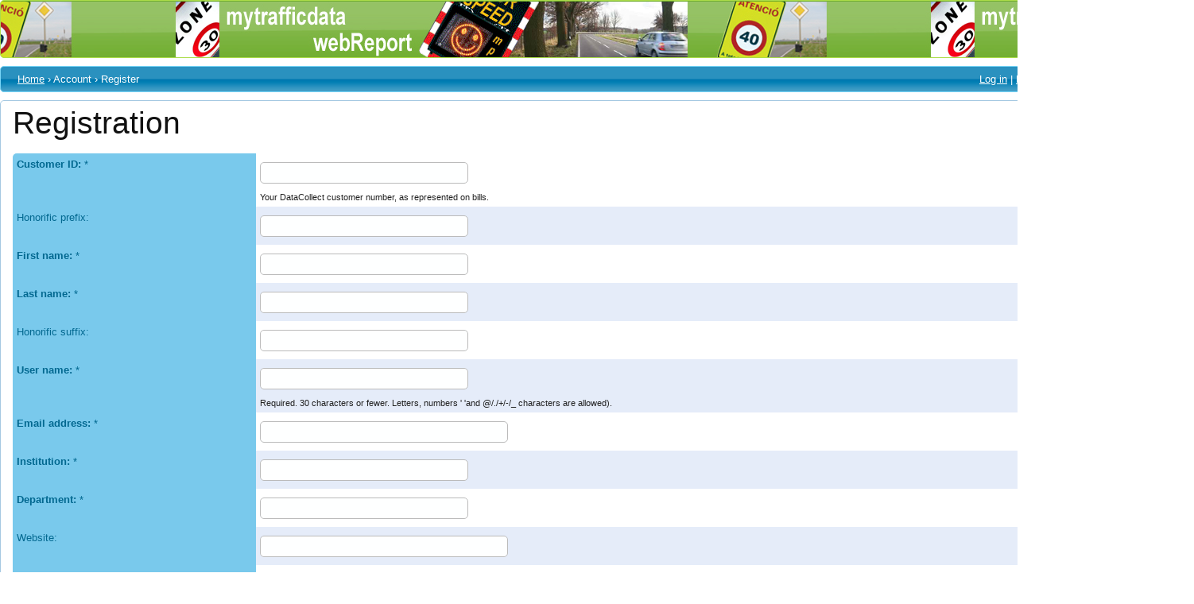

--- FILE ---
content_type: text/html; charset=utf-8
request_url: http://www.mytrafficdata.com/account/register/
body_size: 11005
content:

<!DOCTYPE html>
<html>
<head>
	
	<title>Registration &ndash; myTrafficdata</title>
	<meta http-equiv="X-UA-Compatible" content="IE=Edge" />
    <meta http-equiv="Content-Type" content="application/xhtml+xml; charset=utf-8" />
	<meta http-equiv="Content-Language" content="en" />
    <meta http-equiv="X-UA-Compatible" content="IE=Edge" />
	<link rel="shortcut icon" href="//media.mytrafficdata.com/static/resources/images/favicon.ico" />
	<!-- about content -->
	<meta name="description" content="On myTrafficdata.com DataCollect provide GPRS data uplinks, analyses and just-in-time traffic information." />
	<meta name="keywords" content="traffic, monitoring, analysis, datacollect" />
	<meta name="copyright" content="&copy; 2005-2026 DataCollect Traffic Systems GmbH" />
	<meta name="author" content="Martin Geber" />
	<meta name="author" content="Markus Büttgenbach" />
	<!-- searchengines -->
	<meta name="robots" content="all" />
	<meta name="revisit-after" content="14 days" />
	<!-- IE -->
	<meta name="msapplication-config" content="none"/>
	
	<!-- let contents float -->
	<link rel="alternate" type="application/rss+xml" title="" href="" />

	<!-- relations -->
	<link rel="about" href="/about/" title="About" />
	<link rel="start" href="/" title="Startseite" />

	<!--[if lt IE 9]><script src="//media.mytrafficdata.com/static/resources/javascripts/libraries/es5-shim.js"></script><![endif]-->
	<script type="text/javascript" src="/ws/jsi18n/"></script>
	<script type="text/javascript" src="https://www.gstatic.com/charts/loader.js"></script>
	<script type="text/javascript">
		var gpkgs = [];

		if (typeof(google) == 'object' && typeof(google.charts) == 'object' && typeof(google.charts.load) == 'function') {
			google.charts.load('44', {packages: gpkgs, 'language': 'en'});
		}
	</script>
	

	<script type="text/javascript" src="//media.mytrafficdata.com/static/CACHE/js/output.834736c571a1.js"></script>
	
<script type="text/javascript" src="//media.mytrafficdata.com/static/CACHE/js/output.707fdf8142e6.js"></script>


	
	<link rel="stylesheet" href="//media.mytrafficdata.com/static/CACHE/css/output.6785a178ba53.css" type="text/css" media="screen" /><link rel="stylesheet" href="//media.mytrafficdata.com/static/CACHE/css/output.481b774ee016.css" type="text/css" /><link rel="stylesheet" href="//media.mytrafficdata.com/static/CACHE/css/output.2ffee1616b1b.css" type="text/css" media="screen" />
	



	
	
	
	

    
    
	
    <script type="text/javascript">

      var _gaq = _gaq || [];
      _gaq.push(['_setAccount', 'UA-32928369-1']);
      _gaq.push(['_trackPageview']);
      _gaq.push(['_setCustomVar', 1, 'Language', 'en', 2]); _gaq.push(['_setCustomVar', 2, 'Account Type', 'Anonymous', 2]); _gaq.push(['_setCustomVar', 3, 'Protocol', 'http', 3]); _gaq.push (['_gat._anonymizeIp']);
      (function() {
        var ga = document.createElement('script'); ga.type = 'text/javascript'; ga.async = true;
        ga.src = ('https:' == document.location.protocol ? 'https://ssl' : 'http://www') + '.google-analytics.com/ga.js';
        var s = document.getElementsByTagName('script')[0]; s.parentNode.insertBefore(ga, s);
      })();

    </script>

</head>

<body id="home"
	data-navigation-active=false
	data-static-url='//media.mytrafficdata.com/static/'
	data-lng='en'
	data-debug=false
	data-event-method='poll'>

	<div id="wait-dialog" class="hide"></div>
	<!--[if lt IE 7]>
		<div style="width:960px; margin:0 auto 15px auto; background-color:red; color: white; font-weight:bold; text-align:center;">
			You are using Internet Explorer in Version 6 or below.<br />
			Please use either of these browsers: <em>Google Chrome (version >= 4)</em>, <em>Firefox (version >= 3)</em> or <em>Internet Explorer (version >= 7)</em>.<br />myTrafficdata works best with <a href="http://www.google.com/chrome/">Google Chrome</a>.
		</div>
	<![endif]-->
	
	<noscript>
		<div style="width:960px; margin:0 auto 15px auto; background-color:red; color: white; font-weight:bold; text-align:center;">
			JavaScript must be turned on.
			<a href="http://www.wintotal.de/tipparchiv//?id=1614" style="color:white;">Learn more.</a>
		</div>
	</noscript>
   <div id="body_container">
	<div id="header" class="container ui-state-active ui-corner-all">
		<h1><a href="/">&nbsp;</a></h1>
	</div>

   
   
   
	
	


	<div id="breadcrumbs" class="container ui-state-default ui-corner-all">
		<div class="span-13 column">
			<p><a href="/">Home</a> &rsaquo; Account &rsaquo; Register</p>
		</div>
		<div class="span-11 last">
			<p class="rjust"><!-- <span class="ui-icon ui-icon-person"></span> -->
			
		         <a href="/account/login/">Log in</a> | <a href="/account/register/">Register</a> | <a href="/account/password/reset/">Forgotten your password?</a>
			
			</p>
		</div>
		<div class="clear"></div>
	</div>

    



	

	<div class="container">
		
<div id="page" class="last ui-corner-all">
	<div class="block prepend-025 append-025 last">
		<h1>Registration</h1>
		<form action="." method="post" enctype="multipart/form-data"><input type='hidden' name='csrfmiddlewaretoken' value='1tepcpguRjKcSsNf4R2Pnv5gVPbrnHpJcKm7l3gNn0DuPBxmlEn6UMrlrDxtv0H8' /> <!--  id="accounts-Profile-form" class="validate no-error-submit" -->
		<table>
		






	

		

			

			
				<tr id="id_miclas_number_row" class="">
		<th class="ui-corner-tl required"><label for="id_miclas_number">Customer ID:</label>&nbsp;*</th>
		<td class="ui-corner-tr"><input type="text" name="miclas_number" required id="id_miclas_number" />
		<br /><small>Your DataCollect customer number, as represented on bills.</small>
		
						<ul id="id_miclas_number-errorlist" class="errorlist">
				
			</ul> 
		</td>
    </tr>
			
		
	

		

			

			
				<tr id="id_honorific_prefix_row" class="">
		<th class=""><label for="id_honorific_prefix">Honorific prefix:</label></th>
		<td class=""><input type="text" name="honorific_prefix" maxlength="20" id="id_honorific_prefix" />
		
		
						<ul id="id_honorific_prefix-errorlist" class="errorlist">
				
			</ul> 
		</td>
    </tr>
			
		
	

		

			

			
				<tr id="id_first_name_row" class="">
		<th class=" required"><label for="id_first_name">First name:</label>&nbsp;*</th>
		<td class=""><input type="text" name="first_name" maxlength="30" required id="id_first_name" />
		
		
						<ul id="id_first_name-errorlist" class="errorlist">
				
			</ul> 
		</td>
    </tr>
			
		
	

		

			

			
				<tr id="id_last_name_row" class="">
		<th class=" required"><label for="id_last_name">Last name:</label>&nbsp;*</th>
		<td class=""><input type="text" name="last_name" maxlength="30" required id="id_last_name" />
		
		
						<ul id="id_last_name-errorlist" class="errorlist">
				
			</ul> 
		</td>
    </tr>
			
		
	

		

			

			
				<tr id="id_honorific_suffix_row" class="">
		<th class=""><label for="id_honorific_suffix">Honorific suffix:</label></th>
		<td class=""><input type="text" name="honorific_suffix" maxlength="20" id="id_honorific_suffix" />
		
		
						<ul id="id_honorific_suffix-errorlist" class="errorlist">
				
			</ul> 
		</td>
    </tr>
			
		
	

		

			

			
				<tr id="id_username_row" class="">
		<th class=" required"><label for="id_username">User name:</label>&nbsp;*</th>
		<td class=""><input type="text" name="username" maxlength="30" required id="id_username" />
		<br /><small>Required. 30 characters or fewer. Letters, numbers ' 'and @/./+/-/_ characters are allowed).</small>
		
						<ul id="id_username-errorlist" class="errorlist">
				
			</ul> 
		</td>
    </tr>
			
		
	

		

			

			
				<tr id="id_email_row" class="">
		<th class=" required"><label for="id_email">Email address:</label>&nbsp;*</th>
		<td class=""><input type="email" name="email" required id="id_email" />
		
		
						<ul id="id_email-errorlist" class="errorlist">
				
			</ul> 
		</td>
    </tr>
			
		
	

		

			

			
				<tr id="id_organization_name_row" class="">
		<th class=" required"><label for="id_organization_name">Institution:</label>&nbsp;*</th>
		<td class=""><input type="text" name="organization_name" maxlength="150" required id="id_organization_name" />
		
		
						<ul id="id_organization_name-errorlist" class="errorlist">
				
			</ul> 
		</td>
    </tr>
			
		
	

		

			

			
				<tr id="id_organization_unit_row" class="">
		<th class=" required"><label for="id_organization_unit">Department:</label>&nbsp;*</th>
		<td class=""><input type="text" name="organization_unit" maxlength="150" required id="id_organization_unit" />
		
		
						<ul id="id_organization_unit-errorlist" class="errorlist">
				
			</ul> 
		</td>
    </tr>
			
		
	

		

			

			
				<tr id="id_homepage_row" class="">
		<th class=""><label for="id_homepage">Website:</label></th>
		<td class=""><input type="url" name="homepage" id="id_homepage" />
		
		
						<ul id="id_homepage-errorlist" class="errorlist">
				
			</ul> 
		</td>
    </tr>
			
		
	

		

			

			
				<tr id="id_phone_row" class="">
		<th class=" required"><label for="id_phone">Phone:</label>&nbsp;*</th>
		<td class=""><input type="text" name="phone" required id="id_phone" />
		<br /><small>Format: +49-2273-5956-0</small>
		
						<ul id="id_phone-errorlist" class="errorlist">
				
			</ul> 
		</td>
    </tr>
			
		
	

		

			

			
				<tr id="id_address_street_row" class="">
		<th class=" required"><label for="id_address_street">Street:</label>&nbsp;*</th>
		<td class=""><input type="text" name="address_street" maxlength="100" required id="id_address_street" />
		
		
						<ul id="id_address_street-errorlist" class="errorlist">
				
			</ul> 
		</td>
    </tr>
			
		
	

		

			

			
				<tr id="id_postal_code_row" class="">
		<th class=" required"><label for="id_postal_code">Postal code:</label>&nbsp;*</th>
		<td class=""><input type="text" name="postal_code" maxlength="15" required id="id_postal_code" />
		
		
						<ul id="id_postal_code-errorlist" class="errorlist">
				
			</ul> 
		</td>
    </tr>
			
		
	

		

			

			
				<tr id="id_city_row" class="">
		<th class=" required"><label for="id_city">City:</label>&nbsp;*</th>
		<td class=""><input type="text" name="city" maxlength="70" required id="id_city" />
		
		
						<ul id="id_city-errorlist" class="errorlist">
				
			</ul> 
		</td>
    </tr>
			
		
	

		

			

			
				<tr id="id_region_row" class="">
		<th class=""><label for="id_region">Region:</label></th>
		<td class=""><input type="text" name="region" maxlength="70" id="id_region" />
		
		
						<ul id="id_region-errorlist" class="errorlist">
				
			</ul> 
		</td>
    </tr>
			
		
	

		

			

			
				<tr id="id_country_row" class="">
		<th class=" required"><label for="id_country">Country:</label>&nbsp;*</th>
		<td class=""><select name="country" required id="id_country">
  <option value="" selected>---------</option>

  <option value="GE">Abkhazia</option>

  <option value="AF">Afghanistan</option>

  <option value="AX">Aland</option>

  <option value="AL">Albania</option>

  <option value="DZ">Algeria</option>

  <option value="AS">American Samoa</option>

  <option value="AD">Andorra</option>

  <option value="AO">Angola</option>

  <option value="AI">Anguilla</option>

  <option value="AQ">Antarctica</option>

  <option value="AG">Antigua and Barbuda</option>

  <option value="AR">Argentina</option>

  <option value="AM">Armenia</option>

  <option value="AW">Aruba</option>

  <option value="AC">Ascension</option>

  <option value="AU">Ashmore and Cartier Islands</option>

  <option value="AU">Australia</option>

  <option value="AQ">Australian Antarctic Territory</option>

  <option value="AT">Austria</option>

  <option value="AZ">Azerbaijan</option>

  <option value="BS">Bahamas, The</option>

  <option value="BH">Bahrain</option>

  <option value="UM">Baker Island</option>

  <option value="BD">Bangladesh</option>

  <option value="BB">Barbados</option>

  <option value="BY">Belarus</option>

  <option value="BE">Belgium</option>

  <option value="BZ">Belize</option>

  <option value="BJ">Benin</option>

  <option value="BM">Bermuda</option>

  <option value="BT">Bhutan</option>

  <option value="BO">Bolivia</option>

  <option value="BA">Bosnia and Herzegovina</option>

  <option value="BW">Botswana</option>

  <option value="BV">Bouvet Island</option>

  <option value="BR">Brazil</option>

  <option value="AQ">British Antarctic Territory</option>

  <option value="IO">British Indian Ocean Territory</option>

  <option value="VG">British Virgin Islands</option>

  <option value="BN">Brunei</option>

  <option value="BG">Bulgaria</option>

  <option value="BF">Burkina Faso</option>

  <option value="BI">Burundi</option>

  <option value="KH">Cambodia</option>

  <option value="CM">Cameroon</option>

  <option value="CA">Canada</option>

  <option value="CV">Cape Verde</option>

  <option value="KY">Cayman Islands</option>

  <option value="CF">Central African Republic</option>

  <option value="TD">Chad</option>

  <option value="CL">Chile</option>

  <option value="CN">China, People&#39;s Republic of</option>

  <option value="TW">China, Republic of (Taiwan)</option>

  <option value="CX">Christmas Island</option>

  <option value="PF">Clipperton Island</option>

  <option value="CC">Cocos (Keeling) Islands</option>

  <option value="CO">Colombia</option>

  <option value="KM">Comoros</option>

  <option value="CD">Congo, Democratic Republic of the (Congo – Kinshasa)</option>

  <option value="CG">Congo, Republic of the (Congo – Brazzaville)</option>

  <option value="CK">Cook Islands</option>

  <option value="AU">Coral Sea Islands</option>

  <option value="CR">Costa Rica</option>

  <option value="CI">Cote d&#39;Ivoire (Ivory Coast)</option>

  <option value="HR">Croatia</option>

  <option value="CU">Cuba</option>

  <option value="CY">Cyprus</option>

  <option value="CZ">Czech Republic</option>

  <option value="DK">Denmark</option>

  <option value="DJ">Djibouti</option>

  <option value="DM">Dominica</option>

  <option value="DO">Dominican Republic</option>

  <option value="EC">Ecuador</option>

  <option value="EG">Egypt</option>

  <option value="SV">El Salvador</option>

  <option value="GQ">Equatorial Guinea</option>

  <option value="ER">Eritrea</option>

  <option value="EE">Estonia</option>

  <option value="ET">Ethiopia</option>

  <option value="FK">Falkland Islands (Islas Malvinas)</option>

  <option value="FO">Faroe Islands</option>

  <option value="FJ">Fiji</option>

  <option value="FI">Finland</option>

  <option value="FR">France</option>

  <option value="GF">French Guiana</option>

  <option value="PF">French Polynesia</option>

  <option value="TF">French Southern and Antarctic Lands</option>

  <option value="GA">Gabon</option>

  <option value="GM">Gambia, The</option>

  <option value="GE">Georgia</option>

  <option value="DE">Germany</option>

  <option value="GH">Ghana</option>

  <option value="GI">Gibraltar</option>

  <option value="GR">Greece</option>

  <option value="GL">Greenland</option>

  <option value="GD">Grenada</option>

  <option value="GP">Guadeloupe</option>

  <option value="GU">Guam</option>

  <option value="GT">Guatemala</option>

  <option value="GG">Guernsey</option>

  <option value="GN">Guinea</option>

  <option value="GW">Guinea-Bissau</option>

  <option value="GY">Guyana</option>

  <option value="HT">Haiti</option>

  <option value="HM">Heard Island and McDonald Islands</option>

  <option value="HN">Honduras</option>

  <option value="HK">Hong Kong</option>

  <option value="UM">Howland Island</option>

  <option value="HU">Hungary</option>

  <option value="IS">Iceland</option>

  <option value="IN">India</option>

  <option value="ID">Indonesia</option>

  <option value="IR">Iran</option>

  <option value="IQ">Iraq</option>

  <option value="IE">Ireland</option>

  <option value="IM">Isle of Man</option>

  <option value="IL">Israel</option>

  <option value="IT">Italy</option>

  <option value="JM">Jamaica</option>

  <option value="JP">Japan</option>

  <option value="UM">Jarvis Island</option>

  <option value="JE">Jersey</option>

  <option value="UM">Johnston Atoll</option>

  <option value="JO">Jordan</option>

  <option value="KZ">Kazakhstan</option>

  <option value="KE">Kenya</option>

  <option value="UM">Kingman Reef</option>

  <option value="KI">Kiribati</option>

  <option value="KP">Korea, Democratic People&#39;s Republic of (North Korea)</option>

  <option value="KR">Korea, Republic of  (South Korea)</option>

  <option value="CS">Kosovo</option>

  <option value="KW">Kuwait</option>

  <option value="KG">Kyrgyzstan</option>

  <option value="LA">Laos</option>

  <option value="LV">Latvia</option>

  <option value="LB">Lebanon</option>

  <option value="LS">Lesotho</option>

  <option value="LR">Liberia</option>

  <option value="LY">Libya</option>

  <option value="LI">Liechtenstein</option>

  <option value="LT">Lithuania</option>

  <option value="LU">Luxembourg</option>

  <option value="MO">Macau</option>

  <option value="MK">Macedonia</option>

  <option value="MG">Madagascar</option>

  <option value="MW">Malawi</option>

  <option value="MY">Malaysia</option>

  <option value="MV">Maldives</option>

  <option value="ML">Mali</option>

  <option value="MT">Malta</option>

  <option value="MH">Marshall Islands</option>

  <option value="MQ">Martinique</option>

  <option value="MR">Mauritania</option>

  <option value="MU">Mauritius</option>

  <option value="YT">Mayotte</option>

  <option value="MX">Mexico</option>

  <option value="FM">Micronesia</option>

  <option value="UM">Midway Islands</option>

  <option value="MD">Moldova</option>

  <option value="MC">Monaco</option>

  <option value="MN">Mongolia</option>

  <option value="ME">Montenegro</option>

  <option value="MS">Montserrat</option>

  <option value="MA">Morocco</option>

  <option value="MZ">Mozambique</option>

  <option value="MM">Myanmar (Burma)</option>

  <option value="AZ">Nagorno-Karabakh</option>

  <option value="NA">Namibia</option>

  <option value="NR">Nauru</option>

  <option value="UM">Navassa Island</option>

  <option value="NP">Nepal</option>

  <option value="NL">Netherlands</option>

  <option value="AN">Netherlands Antilles</option>

  <option value="NC">New Caledonia</option>

  <option value="NZ">New Zealand</option>

  <option value="NI">Nicaragua</option>

  <option value="NE">Niger</option>

  <option value="NG">Nigeria</option>

  <option value="NU">Niue</option>

  <option value="NF">Norfolk Island</option>

  <option value="CY">Northern Cyprus</option>

  <option value="MP">Northern Mariana Islands</option>

  <option value="NO">Norway</option>

  <option value="OM">Oman</option>

  <option value="PK">Pakistan</option>

  <option value="PW">Palau</option>

  <option value="PS">Palestinian Territories (Gaza Strip and West Bank)</option>

  <option value="UM">Palmyra Atoll</option>

  <option value="PA">Panama</option>

  <option value="PG">Papua New Guinea</option>

  <option value="PY">Paraguay</option>

  <option value="PE">Peru</option>

  <option value="AQ">Peter I Island</option>

  <option value="PH">Philippines</option>

  <option value="PN">Pitcairn Islands</option>

  <option value="PL">Poland</option>

  <option value="PT">Portugal</option>

  <option value="MD">Pridnestrovie (Transnistria)</option>

  <option value="PR">Puerto Rico</option>

  <option value="QA">Qatar</option>

  <option value="AQ">Queen Maud Land</option>

  <option value="RE">Reunion</option>

  <option value="RO">Romania</option>

  <option value="AQ">Ross Dependency</option>

  <option value="RU">Russia</option>

  <option value="RW">Rwanda</option>

  <option value="GP">Saint Barthelemy</option>

  <option value="SH">Saint Helena</option>

  <option value="KN">Saint Kitts and Nevis</option>

  <option value="LC">Saint Lucia</option>

  <option value="GP">Saint Martin</option>

  <option value="PM">Saint Pierre and Miquelon</option>

  <option value="VC">Saint Vincent and the Grenadines</option>

  <option value="WS">Samoa</option>

  <option value="SM">San Marino</option>

  <option value="ST">Sao Tome and Principe</option>

  <option value="SA">Saudi Arabia</option>

  <option value="SN">Senegal</option>

  <option value="RS">Serbia</option>

  <option value="SC">Seychelles</option>

  <option value="SL">Sierra Leone</option>

  <option value="SG">Singapore</option>

  <option value="SK">Slovakia</option>

  <option value="SI">Slovenia</option>

  <option value="SB">Solomon Islands</option>

  <option value="SO">Somalia</option>

  <option value="SO">Somaliland</option>

  <option value="ZA">South Africa</option>

  <option value="GS">South Georgia and the South Sandwich Islands</option>

  <option value="GE">South Ossetia</option>

  <option value="ES">Spain</option>

  <option value="LK">Sri Lanka</option>

  <option value="SD">Sudan</option>

  <option value="SR">Suriname</option>

  <option value="SJ">Svalbard</option>

  <option value="SZ">Swaziland</option>

  <option value="SE">Sweden</option>

  <option value="CH">Switzerland</option>

  <option value="SY">Syria</option>

  <option value="TJ">Tajikistan</option>

  <option value="TZ">Tanzania</option>

  <option value="TH">Thailand</option>

  <option value="TL">Timor-Leste (East Timor)</option>

  <option value="TG">Togo</option>

  <option value="TK">Tokelau</option>

  <option value="TO">Tonga</option>

  <option value="TT">Trinidad and Tobago</option>

  <option value="TA">Tristan da Cunha</option>

  <option value="TN">Tunisia</option>

  <option value="TR">Turkey</option>

  <option value="TM">Turkmenistan</option>

  <option value="TC">Turks and Caicos Islands</option>

  <option value="TV">Tuvalu</option>

  <option value="VI">U.S. Virgin Islands</option>

  <option value="UG">Uganda</option>

  <option value="UA">Ukraine</option>

  <option value="AE">United Arab Emirates</option>

  <option value="GB">United Kingdom</option>

  <option value="US">United States</option>

  <option value="UY">Uruguay</option>

  <option value="UZ">Uzbekistan</option>

  <option value="VU">Vanuatu</option>

  <option value="VA">Vatican City</option>

  <option value="VE">Venezuela</option>

  <option value="VN">Vietnam</option>

  <option value="UM">Wake Island</option>

  <option value="WF">Wallis and Futuna</option>

  <option value="EH">Western Sahara</option>

  <option value="YE">Yemen</option>

  <option value="ZM">Zambia</option>

  <option value="ZW">Zimbabwe</option>

</select>
		
		
						<ul id="id_country-errorlist" class="errorlist">
				
			</ul> 
		</td>
    </tr>
			
		
	

		

			

			
				<tr id="id_timezone_row" class="">
		<th class=" required"><label for="id_timezone">Time zone:</label>&nbsp;*</th>
		<td class=""><select name="timezone" maxlength="100" required id="id_timezone">
  <option value="" selected></option>

  <option value="Africa/Abidjan">Africa/Abidjan</option>

  <option value="Africa/Accra">Africa/Accra</option>

  <option value="Africa/Addis_Ababa">Africa/Addis Ababa</option>

  <option value="Africa/Algiers">Africa/Algiers</option>

  <option value="Africa/Asmara">Africa/Asmara</option>

  <option value="Africa/Bamako">Africa/Bamako</option>

  <option value="Africa/Bangui">Africa/Bangui</option>

  <option value="Africa/Banjul">Africa/Banjul</option>

  <option value="Africa/Bissau">Africa/Bissau</option>

  <option value="Africa/Blantyre">Africa/Blantyre</option>

  <option value="Africa/Brazzaville">Africa/Brazzaville</option>

  <option value="Africa/Bujumbura">Africa/Bujumbura</option>

  <option value="Africa/Cairo">Africa/Cairo</option>

  <option value="Africa/Casablanca">Africa/Casablanca</option>

  <option value="Africa/Ceuta">Africa/Ceuta</option>

  <option value="Africa/Conakry">Africa/Conakry</option>

  <option value="Africa/Dakar">Africa/Dakar</option>

  <option value="Africa/Dar_es_Salaam">Africa/Dar es Salaam</option>

  <option value="Africa/Djibouti">Africa/Djibouti</option>

  <option value="Africa/Douala">Africa/Douala</option>

  <option value="Africa/El_Aaiun">Africa/El Aaiun</option>

  <option value="Africa/Freetown">Africa/Freetown</option>

  <option value="Africa/Gaborone">Africa/Gaborone</option>

  <option value="Africa/Harare">Africa/Harare</option>

  <option value="Africa/Johannesburg">Africa/Johannesburg</option>

  <option value="Africa/Juba">Africa/Juba</option>

  <option value="Africa/Kampala">Africa/Kampala</option>

  <option value="Africa/Khartoum">Africa/Khartoum</option>

  <option value="Africa/Kigali">Africa/Kigali</option>

  <option value="Africa/Kinshasa">Africa/Kinshasa</option>

  <option value="Africa/Lagos">Africa/Lagos</option>

  <option value="Africa/Libreville">Africa/Libreville</option>

  <option value="Africa/Lome">Africa/Lome</option>

  <option value="Africa/Luanda">Africa/Luanda</option>

  <option value="Africa/Lubumbashi">Africa/Lubumbashi</option>

  <option value="Africa/Lusaka">Africa/Lusaka</option>

  <option value="Africa/Malabo">Africa/Malabo</option>

  <option value="Africa/Maputo">Africa/Maputo</option>

  <option value="Africa/Maseru">Africa/Maseru</option>

  <option value="Africa/Mbabane">Africa/Mbabane</option>

  <option value="Africa/Mogadishu">Africa/Mogadishu</option>

  <option value="Africa/Monrovia">Africa/Monrovia</option>

  <option value="Africa/Nairobi">Africa/Nairobi</option>

  <option value="Africa/Ndjamena">Africa/Ndjamena</option>

  <option value="Africa/Niamey">Africa/Niamey</option>

  <option value="Africa/Nouakchott">Africa/Nouakchott</option>

  <option value="Africa/Ouagadougou">Africa/Ouagadougou</option>

  <option value="Africa/Porto-Novo">Africa/Porto-Novo</option>

  <option value="Africa/Sao_Tome">Africa/Sao Tome</option>

  <option value="Africa/Tripoli">Africa/Tripoli</option>

  <option value="Africa/Tunis">Africa/Tunis</option>

  <option value="Africa/Windhoek">Africa/Windhoek</option>

  <option value="America/Adak">America/Adak</option>

  <option value="America/Anchorage">America/Anchorage</option>

  <option value="America/Anguilla">America/Anguilla</option>

  <option value="America/Antigua">America/Antigua</option>

  <option value="America/Araguaina">America/Araguaina</option>

  <option value="America/Argentina/Buenos_Aires">America/Argentina/Buenos Aires</option>

  <option value="America/Argentina/Catamarca">America/Argentina/Catamarca</option>

  <option value="America/Argentina/Cordoba">America/Argentina/Cordoba</option>

  <option value="America/Argentina/Jujuy">America/Argentina/Jujuy</option>

  <option value="America/Argentina/La_Rioja">America/Argentina/La Rioja</option>

  <option value="America/Argentina/Mendoza">America/Argentina/Mendoza</option>

  <option value="America/Argentina/Rio_Gallegos">America/Argentina/Rio Gallegos</option>

  <option value="America/Argentina/Salta">America/Argentina/Salta</option>

  <option value="America/Argentina/San_Juan">America/Argentina/San Juan</option>

  <option value="America/Argentina/San_Luis">America/Argentina/San Luis</option>

  <option value="America/Argentina/Tucuman">America/Argentina/Tucuman</option>

  <option value="America/Argentina/Ushuaia">America/Argentina/Ushuaia</option>

  <option value="America/Aruba">America/Aruba</option>

  <option value="America/Asuncion">America/Asuncion</option>

  <option value="America/Atikokan">America/Atikokan</option>

  <option value="America/Bahia">America/Bahia</option>

  <option value="America/Bahia_Banderas">America/Bahia Banderas</option>

  <option value="America/Barbados">America/Barbados</option>

  <option value="America/Belem">America/Belem</option>

  <option value="America/Belize">America/Belize</option>

  <option value="America/Blanc-Sablon">America/Blanc-Sablon</option>

  <option value="America/Boa_Vista">America/Boa Vista</option>

  <option value="America/Bogota">America/Bogota</option>

  <option value="America/Boise">America/Boise</option>

  <option value="America/Cambridge_Bay">America/Cambridge Bay</option>

  <option value="America/Campo_Grande">America/Campo Grande</option>

  <option value="America/Cancun">America/Cancun</option>

  <option value="America/Caracas">America/Caracas</option>

  <option value="America/Cayenne">America/Cayenne</option>

  <option value="America/Cayman">America/Cayman</option>

  <option value="America/Chicago">America/Chicago</option>

  <option value="America/Chihuahua">America/Chihuahua</option>

  <option value="America/Costa_Rica">America/Costa Rica</option>

  <option value="America/Creston">America/Creston</option>

  <option value="America/Cuiaba">America/Cuiaba</option>

  <option value="America/Curacao">America/Curacao</option>

  <option value="America/Danmarkshavn">America/Danmarkshavn</option>

  <option value="America/Dawson">America/Dawson</option>

  <option value="America/Dawson_Creek">America/Dawson Creek</option>

  <option value="America/Denver">America/Denver</option>

  <option value="America/Detroit">America/Detroit</option>

  <option value="America/Dominica">America/Dominica</option>

  <option value="America/Edmonton">America/Edmonton</option>

  <option value="America/Eirunepe">America/Eirunepe</option>

  <option value="America/El_Salvador">America/El Salvador</option>

  <option value="America/Fort_Nelson">America/Fort Nelson</option>

  <option value="America/Fortaleza">America/Fortaleza</option>

  <option value="America/Glace_Bay">America/Glace Bay</option>

  <option value="America/Goose_Bay">America/Goose Bay</option>

  <option value="America/Grand_Turk">America/Grand Turk</option>

  <option value="America/Grenada">America/Grenada</option>

  <option value="America/Guadeloupe">America/Guadeloupe</option>

  <option value="America/Guatemala">America/Guatemala</option>

  <option value="America/Guayaquil">America/Guayaquil</option>

  <option value="America/Guyana">America/Guyana</option>

  <option value="America/Halifax">America/Halifax</option>

  <option value="America/Havana">America/Havana</option>

  <option value="America/Hermosillo">America/Hermosillo</option>

  <option value="America/Indiana/Indianapolis">America/Indiana/Indianapolis</option>

  <option value="America/Indiana/Knox">America/Indiana/Knox</option>

  <option value="America/Indiana/Marengo">America/Indiana/Marengo</option>

  <option value="America/Indiana/Petersburg">America/Indiana/Petersburg</option>

  <option value="America/Indiana/Tell_City">America/Indiana/Tell City</option>

  <option value="America/Indiana/Vevay">America/Indiana/Vevay</option>

  <option value="America/Indiana/Vincennes">America/Indiana/Vincennes</option>

  <option value="America/Indiana/Winamac">America/Indiana/Winamac</option>

  <option value="America/Inuvik">America/Inuvik</option>

  <option value="America/Iqaluit">America/Iqaluit</option>

  <option value="America/Jamaica">America/Jamaica</option>

  <option value="America/Juneau">America/Juneau</option>

  <option value="America/Kentucky/Louisville">America/Kentucky/Louisville</option>

  <option value="America/Kentucky/Monticello">America/Kentucky/Monticello</option>

  <option value="America/Kralendijk">America/Kralendijk</option>

  <option value="America/La_Paz">America/La Paz</option>

  <option value="America/Lima">America/Lima</option>

  <option value="America/Los_Angeles">America/Los Angeles</option>

  <option value="America/Lower_Princes">America/Lower Princes</option>

  <option value="America/Maceio">America/Maceio</option>

  <option value="America/Managua">America/Managua</option>

  <option value="America/Manaus">America/Manaus</option>

  <option value="America/Marigot">America/Marigot</option>

  <option value="America/Martinique">America/Martinique</option>

  <option value="America/Matamoros">America/Matamoros</option>

  <option value="America/Mazatlan">America/Mazatlan</option>

  <option value="America/Menominee">America/Menominee</option>

  <option value="America/Merida">America/Merida</option>

  <option value="America/Metlakatla">America/Metlakatla</option>

  <option value="America/Mexico_City">America/Mexico City</option>

  <option value="America/Miquelon">America/Miquelon</option>

  <option value="America/Moncton">America/Moncton</option>

  <option value="America/Monterrey">America/Monterrey</option>

  <option value="America/Montevideo">America/Montevideo</option>

  <option value="America/Montserrat">America/Montserrat</option>

  <option value="America/Nassau">America/Nassau</option>

  <option value="America/New_York">America/New York</option>

  <option value="America/Nipigon">America/Nipigon</option>

  <option value="America/Nome">America/Nome</option>

  <option value="America/Noronha">America/Noronha</option>

  <option value="America/North_Dakota/Beulah">America/North Dakota/Beulah</option>

  <option value="America/North_Dakota/Center">America/North Dakota/Center</option>

  <option value="America/North_Dakota/New_Salem">America/North Dakota/New Salem</option>

  <option value="America/Nuuk">America/Nuuk</option>

  <option value="America/Ojinaga">America/Ojinaga</option>

  <option value="America/Panama">America/Panama</option>

  <option value="America/Pangnirtung">America/Pangnirtung</option>

  <option value="America/Paramaribo">America/Paramaribo</option>

  <option value="America/Phoenix">America/Phoenix</option>

  <option value="America/Port-au-Prince">America/Port-au-Prince</option>

  <option value="America/Port_of_Spain">America/Port of Spain</option>

  <option value="America/Porto_Velho">America/Porto Velho</option>

  <option value="America/Puerto_Rico">America/Puerto Rico</option>

  <option value="America/Punta_Arenas">America/Punta Arenas</option>

  <option value="America/Rainy_River">America/Rainy River</option>

  <option value="America/Rankin_Inlet">America/Rankin Inlet</option>

  <option value="America/Recife">America/Recife</option>

  <option value="America/Regina">America/Regina</option>

  <option value="America/Resolute">America/Resolute</option>

  <option value="America/Rio_Branco">America/Rio Branco</option>

  <option value="America/Santarem">America/Santarem</option>

  <option value="America/Santiago">America/Santiago</option>

  <option value="America/Santo_Domingo">America/Santo Domingo</option>

  <option value="America/Sao_Paulo">America/Sao Paulo</option>

  <option value="America/Scoresbysund">America/Scoresbysund</option>

  <option value="America/Sitka">America/Sitka</option>

  <option value="America/St_Barthelemy">America/St Barthelemy</option>

  <option value="America/St_Johns">America/St Johns</option>

  <option value="America/St_Kitts">America/St Kitts</option>

  <option value="America/St_Lucia">America/St Lucia</option>

  <option value="America/St_Thomas">America/St Thomas</option>

  <option value="America/St_Vincent">America/St Vincent</option>

  <option value="America/Swift_Current">America/Swift Current</option>

  <option value="America/Tegucigalpa">America/Tegucigalpa</option>

  <option value="America/Thule">America/Thule</option>

  <option value="America/Thunder_Bay">America/Thunder Bay</option>

  <option value="America/Tijuana">America/Tijuana</option>

  <option value="America/Toronto">America/Toronto</option>

  <option value="America/Tortola">America/Tortola</option>

  <option value="America/Vancouver">America/Vancouver</option>

  <option value="America/Whitehorse">America/Whitehorse</option>

  <option value="America/Winnipeg">America/Winnipeg</option>

  <option value="America/Yakutat">America/Yakutat</option>

  <option value="America/Yellowknife">America/Yellowknife</option>

  <option value="Antarctica/Casey">Antarctica/Casey</option>

  <option value="Antarctica/Davis">Antarctica/Davis</option>

  <option value="Antarctica/DumontDUrville">Antarctica/DumontDUrville</option>

  <option value="Antarctica/Macquarie">Antarctica/Macquarie</option>

  <option value="Antarctica/Mawson">Antarctica/Mawson</option>

  <option value="Antarctica/McMurdo">Antarctica/McMurdo</option>

  <option value="Antarctica/Palmer">Antarctica/Palmer</option>

  <option value="Antarctica/Rothera">Antarctica/Rothera</option>

  <option value="Antarctica/Syowa">Antarctica/Syowa</option>

  <option value="Antarctica/Troll">Antarctica/Troll</option>

  <option value="Antarctica/Vostok">Antarctica/Vostok</option>

  <option value="Arctic/Longyearbyen">Arctic/Longyearbyen</option>

  <option value="Asia/Aden">Asia/Aden</option>

  <option value="Asia/Almaty">Asia/Almaty</option>

  <option value="Asia/Amman">Asia/Amman</option>

  <option value="Asia/Anadyr">Asia/Anadyr</option>

  <option value="Asia/Aqtau">Asia/Aqtau</option>

  <option value="Asia/Aqtobe">Asia/Aqtobe</option>

  <option value="Asia/Ashgabat">Asia/Ashgabat</option>

  <option value="Asia/Atyrau">Asia/Atyrau</option>

  <option value="Asia/Baghdad">Asia/Baghdad</option>

  <option value="Asia/Bahrain">Asia/Bahrain</option>

  <option value="Asia/Baku">Asia/Baku</option>

  <option value="Asia/Bangkok">Asia/Bangkok</option>

  <option value="Asia/Barnaul">Asia/Barnaul</option>

  <option value="Asia/Beirut">Asia/Beirut</option>

  <option value="Asia/Bishkek">Asia/Bishkek</option>

  <option value="Asia/Brunei">Asia/Brunei</option>

  <option value="Asia/Chita">Asia/Chita</option>

  <option value="Asia/Choibalsan">Asia/Choibalsan</option>

  <option value="Asia/Colombo">Asia/Colombo</option>

  <option value="Asia/Damascus">Asia/Damascus</option>

  <option value="Asia/Dhaka">Asia/Dhaka</option>

  <option value="Asia/Dili">Asia/Dili</option>

  <option value="Asia/Dubai">Asia/Dubai</option>

  <option value="Asia/Dushanbe">Asia/Dushanbe</option>

  <option value="Asia/Famagusta">Asia/Famagusta</option>

  <option value="Asia/Gaza">Asia/Gaza</option>

  <option value="Asia/Hebron">Asia/Hebron</option>

  <option value="Asia/Ho_Chi_Minh">Asia/Ho Chi Minh</option>

  <option value="Asia/Hong_Kong">Asia/Hong Kong</option>

  <option value="Asia/Hovd">Asia/Hovd</option>

  <option value="Asia/Irkutsk">Asia/Irkutsk</option>

  <option value="Asia/Jakarta">Asia/Jakarta</option>

  <option value="Asia/Jayapura">Asia/Jayapura</option>

  <option value="Asia/Jerusalem">Asia/Jerusalem</option>

  <option value="Asia/Kabul">Asia/Kabul</option>

  <option value="Asia/Kamchatka">Asia/Kamchatka</option>

  <option value="Asia/Karachi">Asia/Karachi</option>

  <option value="Asia/Kathmandu">Asia/Kathmandu</option>

  <option value="Asia/Khandyga">Asia/Khandyga</option>

  <option value="Asia/Kolkata">Asia/Kolkata</option>

  <option value="Asia/Krasnoyarsk">Asia/Krasnoyarsk</option>

  <option value="Asia/Kuala_Lumpur">Asia/Kuala Lumpur</option>

  <option value="Asia/Kuching">Asia/Kuching</option>

  <option value="Asia/Kuwait">Asia/Kuwait</option>

  <option value="Asia/Macau">Asia/Macau</option>

  <option value="Asia/Magadan">Asia/Magadan</option>

  <option value="Asia/Makassar">Asia/Makassar</option>

  <option value="Asia/Manila">Asia/Manila</option>

  <option value="Asia/Muscat">Asia/Muscat</option>

  <option value="Asia/Nicosia">Asia/Nicosia</option>

  <option value="Asia/Novokuznetsk">Asia/Novokuznetsk</option>

  <option value="Asia/Novosibirsk">Asia/Novosibirsk</option>

  <option value="Asia/Omsk">Asia/Omsk</option>

  <option value="Asia/Oral">Asia/Oral</option>

  <option value="Asia/Phnom_Penh">Asia/Phnom Penh</option>

  <option value="Asia/Pontianak">Asia/Pontianak</option>

  <option value="Asia/Pyongyang">Asia/Pyongyang</option>

  <option value="Asia/Qatar">Asia/Qatar</option>

  <option value="Asia/Qostanay">Asia/Qostanay</option>

  <option value="Asia/Qyzylorda">Asia/Qyzylorda</option>

  <option value="Asia/Riyadh">Asia/Riyadh</option>

  <option value="Asia/Sakhalin">Asia/Sakhalin</option>

  <option value="Asia/Samarkand">Asia/Samarkand</option>

  <option value="Asia/Seoul">Asia/Seoul</option>

  <option value="Asia/Shanghai">Asia/Shanghai</option>

  <option value="Asia/Singapore">Asia/Singapore</option>

  <option value="Asia/Srednekolymsk">Asia/Srednekolymsk</option>

  <option value="Asia/Taipei">Asia/Taipei</option>

  <option value="Asia/Tashkent">Asia/Tashkent</option>

  <option value="Asia/Tbilisi">Asia/Tbilisi</option>

  <option value="Asia/Tehran">Asia/Tehran</option>

  <option value="Asia/Thimphu">Asia/Thimphu</option>

  <option value="Asia/Tokyo">Asia/Tokyo</option>

  <option value="Asia/Tomsk">Asia/Tomsk</option>

  <option value="Asia/Ulaanbaatar">Asia/Ulaanbaatar</option>

  <option value="Asia/Urumqi">Asia/Urumqi</option>

  <option value="Asia/Ust-Nera">Asia/Ust-Nera</option>

  <option value="Asia/Vientiane">Asia/Vientiane</option>

  <option value="Asia/Vladivostok">Asia/Vladivostok</option>

  <option value="Asia/Yakutsk">Asia/Yakutsk</option>

  <option value="Asia/Yangon">Asia/Yangon</option>

  <option value="Asia/Yekaterinburg">Asia/Yekaterinburg</option>

  <option value="Asia/Yerevan">Asia/Yerevan</option>

  <option value="Atlantic/Azores">Atlantic/Azores</option>

  <option value="Atlantic/Bermuda">Atlantic/Bermuda</option>

  <option value="Atlantic/Canary">Atlantic/Canary</option>

  <option value="Atlantic/Cape_Verde">Atlantic/Cape Verde</option>

  <option value="Atlantic/Faroe">Atlantic/Faroe</option>

  <option value="Atlantic/Madeira">Atlantic/Madeira</option>

  <option value="Atlantic/Reykjavik">Atlantic/Reykjavik</option>

  <option value="Atlantic/South_Georgia">Atlantic/South Georgia</option>

  <option value="Atlantic/St_Helena">Atlantic/St Helena</option>

  <option value="Atlantic/Stanley">Atlantic/Stanley</option>

  <option value="Australia/Adelaide">Australia/Adelaide</option>

  <option value="Australia/Brisbane">Australia/Brisbane</option>

  <option value="Australia/Broken_Hill">Australia/Broken Hill</option>

  <option value="Australia/Darwin">Australia/Darwin</option>

  <option value="Australia/Eucla">Australia/Eucla</option>

  <option value="Australia/Hobart">Australia/Hobart</option>

  <option value="Australia/Lindeman">Australia/Lindeman</option>

  <option value="Australia/Lord_Howe">Australia/Lord Howe</option>

  <option value="Australia/Melbourne">Australia/Melbourne</option>

  <option value="Australia/Perth">Australia/Perth</option>

  <option value="Australia/Sydney">Australia/Sydney</option>

  <option value="Canada/Atlantic">Canada/Atlantic</option>

  <option value="Canada/Central">Canada/Central</option>

  <option value="Canada/Eastern">Canada/Eastern</option>

  <option value="Canada/Mountain">Canada/Mountain</option>

  <option value="Canada/Newfoundland">Canada/Newfoundland</option>

  <option value="Canada/Pacific">Canada/Pacific</option>

  <option value="Europe/Amsterdam">Europe/Amsterdam</option>

  <option value="Europe/Andorra">Europe/Andorra</option>

  <option value="Europe/Astrakhan">Europe/Astrakhan</option>

  <option value="Europe/Athens">Europe/Athens</option>

  <option value="Europe/Belgrade">Europe/Belgrade</option>

  <option value="Europe/Berlin">Europe/Berlin</option>

  <option value="Europe/Bratislava">Europe/Bratislava</option>

  <option value="Europe/Brussels">Europe/Brussels</option>

  <option value="Europe/Bucharest">Europe/Bucharest</option>

  <option value="Europe/Budapest">Europe/Budapest</option>

  <option value="Europe/Busingen">Europe/Busingen</option>

  <option value="Europe/Chisinau">Europe/Chisinau</option>

  <option value="Europe/Copenhagen">Europe/Copenhagen</option>

  <option value="Europe/Dublin">Europe/Dublin</option>

  <option value="Europe/Gibraltar">Europe/Gibraltar</option>

  <option value="Europe/Guernsey">Europe/Guernsey</option>

  <option value="Europe/Helsinki">Europe/Helsinki</option>

  <option value="Europe/Isle_of_Man">Europe/Isle of Man</option>

  <option value="Europe/Istanbul">Europe/Istanbul</option>

  <option value="Europe/Jersey">Europe/Jersey</option>

  <option value="Europe/Kaliningrad">Europe/Kaliningrad</option>

  <option value="Europe/Kiev">Europe/Kiev</option>

  <option value="Europe/Kirov">Europe/Kirov</option>

  <option value="Europe/Lisbon">Europe/Lisbon</option>

  <option value="Europe/Ljubljana">Europe/Ljubljana</option>

  <option value="Europe/London">Europe/London</option>

  <option value="Europe/Luxembourg">Europe/Luxembourg</option>

  <option value="Europe/Madrid">Europe/Madrid</option>

  <option value="Europe/Malta">Europe/Malta</option>

  <option value="Europe/Mariehamn">Europe/Mariehamn</option>

  <option value="Europe/Minsk">Europe/Minsk</option>

  <option value="Europe/Monaco">Europe/Monaco</option>

  <option value="Europe/Moscow">Europe/Moscow</option>

  <option value="Europe/Oslo">Europe/Oslo</option>

  <option value="Europe/Paris">Europe/Paris</option>

  <option value="Europe/Podgorica">Europe/Podgorica</option>

  <option value="Europe/Prague">Europe/Prague</option>

  <option value="Europe/Riga">Europe/Riga</option>

  <option value="Europe/Rome">Europe/Rome</option>

  <option value="Europe/Samara">Europe/Samara</option>

  <option value="Europe/San_Marino">Europe/San Marino</option>

  <option value="Europe/Sarajevo">Europe/Sarajevo</option>

  <option value="Europe/Saratov">Europe/Saratov</option>

  <option value="Europe/Simferopol">Europe/Simferopol</option>

  <option value="Europe/Skopje">Europe/Skopje</option>

  <option value="Europe/Sofia">Europe/Sofia</option>

  <option value="Europe/Stockholm">Europe/Stockholm</option>

  <option value="Europe/Tallinn">Europe/Tallinn</option>

  <option value="Europe/Tirane">Europe/Tirane</option>

  <option value="Europe/Ulyanovsk">Europe/Ulyanovsk</option>

  <option value="Europe/Uzhgorod">Europe/Uzhgorod</option>

  <option value="Europe/Vaduz">Europe/Vaduz</option>

  <option value="Europe/Vatican">Europe/Vatican</option>

  <option value="Europe/Vienna">Europe/Vienna</option>

  <option value="Europe/Vilnius">Europe/Vilnius</option>

  <option value="Europe/Volgograd">Europe/Volgograd</option>

  <option value="Europe/Warsaw">Europe/Warsaw</option>

  <option value="Europe/Zagreb">Europe/Zagreb</option>

  <option value="Europe/Zaporozhye">Europe/Zaporozhye</option>

  <option value="Europe/Zurich">Europe/Zurich</option>

  <option value="GMT">GMT</option>

  <option value="Indian/Antananarivo">Indian/Antananarivo</option>

  <option value="Indian/Chagos">Indian/Chagos</option>

  <option value="Indian/Christmas">Indian/Christmas</option>

  <option value="Indian/Cocos">Indian/Cocos</option>

  <option value="Indian/Comoro">Indian/Comoro</option>

  <option value="Indian/Kerguelen">Indian/Kerguelen</option>

  <option value="Indian/Mahe">Indian/Mahe</option>

  <option value="Indian/Maldives">Indian/Maldives</option>

  <option value="Indian/Mauritius">Indian/Mauritius</option>

  <option value="Indian/Mayotte">Indian/Mayotte</option>

  <option value="Indian/Reunion">Indian/Reunion</option>

  <option value="Pacific/Apia">Pacific/Apia</option>

  <option value="Pacific/Auckland">Pacific/Auckland</option>

  <option value="Pacific/Bougainville">Pacific/Bougainville</option>

  <option value="Pacific/Chatham">Pacific/Chatham</option>

  <option value="Pacific/Chuuk">Pacific/Chuuk</option>

  <option value="Pacific/Easter">Pacific/Easter</option>

  <option value="Pacific/Efate">Pacific/Efate</option>

  <option value="Pacific/Enderbury">Pacific/Enderbury</option>

  <option value="Pacific/Fakaofo">Pacific/Fakaofo</option>

  <option value="Pacific/Fiji">Pacific/Fiji</option>

  <option value="Pacific/Funafuti">Pacific/Funafuti</option>

  <option value="Pacific/Galapagos">Pacific/Galapagos</option>

  <option value="Pacific/Gambier">Pacific/Gambier</option>

  <option value="Pacific/Guadalcanal">Pacific/Guadalcanal</option>

  <option value="Pacific/Guam">Pacific/Guam</option>

  <option value="Pacific/Honolulu">Pacific/Honolulu</option>

  <option value="Pacific/Kiritimati">Pacific/Kiritimati</option>

  <option value="Pacific/Kosrae">Pacific/Kosrae</option>

  <option value="Pacific/Kwajalein">Pacific/Kwajalein</option>

  <option value="Pacific/Majuro">Pacific/Majuro</option>

  <option value="Pacific/Marquesas">Pacific/Marquesas</option>

  <option value="Pacific/Midway">Pacific/Midway</option>

  <option value="Pacific/Nauru">Pacific/Nauru</option>

  <option value="Pacific/Niue">Pacific/Niue</option>

  <option value="Pacific/Norfolk">Pacific/Norfolk</option>

  <option value="Pacific/Noumea">Pacific/Noumea</option>

  <option value="Pacific/Pago_Pago">Pacific/Pago Pago</option>

  <option value="Pacific/Palau">Pacific/Palau</option>

  <option value="Pacific/Pitcairn">Pacific/Pitcairn</option>

  <option value="Pacific/Pohnpei">Pacific/Pohnpei</option>

  <option value="Pacific/Port_Moresby">Pacific/Port Moresby</option>

  <option value="Pacific/Rarotonga">Pacific/Rarotonga</option>

  <option value="Pacific/Saipan">Pacific/Saipan</option>

  <option value="Pacific/Tahiti">Pacific/Tahiti</option>

  <option value="Pacific/Tarawa">Pacific/Tarawa</option>

  <option value="Pacific/Tongatapu">Pacific/Tongatapu</option>

  <option value="Pacific/Wake">Pacific/Wake</option>

  <option value="Pacific/Wallis">Pacific/Wallis</option>

  <option value="US/Alaska">US/Alaska</option>

  <option value="US/Arizona">US/Arizona</option>

  <option value="US/Central">US/Central</option>

  <option value="US/Eastern">US/Eastern</option>

  <option value="US/Hawaii">US/Hawaii</option>

  <option value="US/Mountain">US/Mountain</option>

  <option value="US/Pacific">US/Pacific</option>

  <option value="UTC">UTC</option>

</select>
		
		
						<ul id="id_timezone-errorlist" class="errorlist">
				
			</ul> 
		</td>
    </tr>
			
		
	

		

			

			
				<tr id="id_speed_metric_row" class="">
		<th class=" required"><label for="id_speed_metric">V-metric:</label>&nbsp;*</th>
		<td class=""><select name="speed_metric" maxlength="1" id="id_speed_metric">
  <option value="1">mph</option>

  <option value="0" selected>km/h</option>

</select>
		
		
						<ul id="id_speed_metric-errorlist" class="errorlist">
				
			</ul> 
		</td>
    </tr>
			
		
	

		

			

			
				<tr id="id_length_metric_row" class="">
		<th class=" required"><label for="id_length_metric">Length metrics:</label>&nbsp;*</th>
		<td class=""><select name="length_metric" maxlength="1" id="id_length_metric">
  <option value="0" selected>meter</option>

  <option value="1">foot</option>

</select>
		
		
						<ul id="id_length_metric-errorlist" class="errorlist">
				
			</ul> 
		</td>
    </tr>
			
		
	

		

			

			
				<tr id="id_accept_agreement_row" class="">
		<th class=" required"><label for="id_accept_agreement">Terms:</label>&nbsp;*</th>
		<td class=""><input type="checkbox" name="accept_agreement" required id="id_accept_agreement" />
		<br /><small>You must agree with our <a href="/tos/" id="tos-link" title="Terms of Service">TOS</a>.</small>
		
						<ul id="id_accept_agreement-errorlist" class="errorlist">
				
			</ul> 
		</td>
    </tr>
			
		
	


		
<tr class="odd submit"><th class="ui-corner-bl">&nbsp;</th><td class="ui-corner-br"><button class="fg-button" type="submit"><span class="td-icon-thin td-icon-save">&nbsp;</span>Save</button></td></tr>
		</table>
		</form>
	</div>
</div>

	</div>

	<div id="footer" class="container ui-state-active ui-corner-all">
		<div class="span-8">
			
			<p>Version: v10.7.0-1.11.29</p>
			
		</div>
		<div class="span-8 cjust">
			
			<form action="/i18n/setlang/" method="post"><input type='hidden' name='csrfmiddlewaretoken' value='1tepcpguRjKcSsNf4R2Pnv5gVPbrnHpJcKm7l3gNn0DuPBxmlEn6UMrlrDxtv0H8' />
				&nbsp;<select name="language" id="id_language">
					<option value="">Change Language</option>
				
					<option value="en">English (AE) *</option>
				
					<option value="en-gb">English (BE)</option>
				
					<option value="de">German</option>
				
					<option value="fr">French</option>
				
					<option value="es">Spanish</option>
				
					<option value="nl">Dutch</option>
				
					<option value="it">Italian</option>
				
					<option value="pt">Portuguese</option>
				
					<option value="cs">Czech</option>
				
					<option value="pl">Polish</option>
				
					<option value="hu">Hungarian</option>
				
				</select>
			</form>
			
		</div>
		<div class="span-8 last">
			<p class="rjust">&copy; 2005-2026 <a href="http://www.datacollect.com/">DataCollect Traffic Systems GmbH</a> | <a href="/policies/privacy/">Privacy Notice</a> | <a href="/imprint/">Imprint</a></p>
		</div>
		<div class="clear"></div>
	</div>
	</div>
	
	



</body>
</html>


--- FILE ---
content_type: text/css
request_url: http://media.mytrafficdata.com/static/CACHE/css/output.2ffee1616b1b.css
body_size: 41519
content:
a{cursor:pointer}body{font-family:Calibri,"Helvetica Neue",Helvetica,Arial,sans-serif;font-size:13px}p{margin:0.8em 0 0.9em}p a{margin-bottom:0.3em}th{font-weight:normal;background:#79c9ec;color:#026890;vertical-align:top}tr.even td{background:#e5ecf9}tr.checked td{background:#fcd113}li.odd{background:#eaf5f7}li.even{background:#fbfdfe}li.checked{background:#fcd113}caption{background:#0078ae;color:#fff;padding-left:5px;font-size:1.2em}caption a:link,caption a:visited{text-decoration:underline;color:#fff}caption a:hover{color:#eaf5f7}tfoot{font-size:10px}h1 small{color:gray}label{font-weight:normal}th.required label{font-weight:bold}li.required{font-weight:bold}td.nowrap{white-space:nowrap}.spacer-top{margin-top:10px!important}.spacer-bottom{margin-top:10px!important}.spacer-y{margin-top:10px!important;margin-bottom:10px!important}.cjust{text-align:center}.ljust{text-align:left}.rjust{text-align:right}.nobr{white-space:nowrap}.align{padding:12px;position:relative}.edit-in-place-text{display:inline;padding-right:22px!important}.hovered{background:url(//media.mytrafficdata.com/static/resources/images/famfamfam/pencil.png?47395d695fe5) no-repeat right center;padding-right:22px!important}.badge{display:inline-block;padding:.25em .4em;font-size:75%;font-weight:700;line-height:1;color:#fff;text-align:center;white-space:nowrap;vertical-align:baseline;border-radius:.25rem}.badge-danger{background-color:#d9534f}.badge-warning{background-color:#f0ad4e}.badge-info{background-color:#5bc0de}.badge-success{background-color:#449d44}.badge-default,.badge.disabled{background-color:#999}select{padding:5px}input[type="text"],input[type="password"]{width:250px}input.disabled{background:#ddd;color:#aaa}.fg-button .ui-button-text,.fg-button-disabled .ui-button-text{font-size:0.9em}.fg-button-disabled:hover,.fg-button-disabled:focus{color:white}.fb-button{padding:8px 15px;border:1px solid #ccc;background-color:#f6f6f6;color:#333;cursor:pointer;transition:background-color 0.3s ease;background-color:#007BFF;border:none;color:white;padding:10px 20px;text-align:center;text-decoration:none;display:inline-block;font-size:16px;margin:4px 2px;cursor:pointer;border-radius:4px}.fb-button .ui-button-text{font-size:0.9em;font-weight:bold}.fb-button-disabled{opacity:0.5;cursor:not-allowed;padding:8px 15px;border:1px solid #ccc;transition:background-color 0.3s ease;background-color:#007BFF;color:white;padding:10px 20px;text-align:center;text-decoration:none;display:inline-block;font-size:16px;margin:4px 2px;border-radius:4px}.fb-button-disabled .ui-button-text{color:#999}.fb-select{background-color:#007BFF;color:black;padding:10px 20px;font-size:16px;height:40px;text-align:center;text-decoration:none;display:inline-block;margin:4px 2px;cursor:pointer;border-radius:4px;appearance:none}ul.errorlist{margin:0;list-style-type:none}ul.errorlist li{margin-bottom:5px}ul.successlist{margin:0;list-style-type:none}ul.successlist li{margin-bottom:5px}table.plain th,table.plain td{font-weight:normal;background:#fff!important;color:#000}table.plain tr.odd td{background:#fff}table.plain tr.even td{background:#fff}form table ul li{list-style-type:none}fieldset{border:1px solid #A6C9E2}input.search-field{background:white url(//media.mytrafficdata.com/static/resources/images/famfamfam/zoom.png?47395d695fe5) right no-repeat;padding-right:20px}.ui-autocomplete{max-height:100px;overflow-y:auto;overflow-x:hidden}.activate-object,.change-object,.delete-object,.activate-object-disabled{padding:0 0 0 17px;text-decoration:none}.change-object{background:url(//media.mytrafficdata.com/static/resources/images/famfamfam/pencil.png?47395d695fe5) no-repeat}.delete-object:link,.delete-object:visited{background:url(//media.mytrafficdata.com/static/resources/images/famfamfam/cross.png?47395d695fe5) no-repeat;color:#ff0000}.activate-object:link,.activate-object:visited{background:url(//media.mytrafficdata.com/static/resources/images/famfamfam/accept.png?47395d695fe5) no-repeat}.activate-object-disabled:link,.activate-object-disabled:visited{background:url(//media.mytrafficdata.com/static/resources/images/famfamfam/accept.png?47395d695fe5) no-repeat;opacity:0.3;filter:alpha(opacity=30);zoom:1}.data{display:none}.ui-dialog-content table{margin-bottom:0em;width:100%}.ui-dialog-title .td-icon-thin{background-position:2px 1px}.ui-dialog .ui-dialog-buttonpane{text-align:center;margin:auto;padding:0px}.ui-dialog .ui-dialog-buttonpane .ui-button{float:none}#onlinemode_status{font-weight:bold}#onlinemode_status_log{font-style:italic}#onlinemode_canvas{padding:4px}#online-mode-live-table.display tr td{font-weight:bold}#slider_duration_display{float:right}span[id*='slider']{position:relative;padding-left:12px;bottom:3px}.smartphone-app-table td{padding:8px 10px 8px 5px;vertical-align:middle}.smartphone-app-table td img{vertical-align:middle}#tree_control a{width:14.1%}#tree_control{margin-right:-4px}ul.no-bullets{margin:0;list-style-type:none}.td-icon-thin{background:url(//media.mytrafficdata.com/static/resources/images/famfamfam/information.png?47395d695fe5) no-repeat 2px;padding-left:22px!important;padding-top:1px}.td-icon-tab{background:url(//media.mytrafficdata.com/static/resources/images/famfamfam/information.png?47395d695fe5) no-repeat 6px 9px;padding-left:26px!important}.td-icon-accordion{background:url(//media.mytrafficdata.com/static/resources/images/famfamfam/information.png?47395d695fe5) no-repeat;padding-left:8px;width:16px;height:16px;display:inline-block;vertical-align:middle}.td-icon-page-gear{background-image:url(//media.mytrafficdata.com/static/resources/images/famfamfam/page_gear.png?47395d695fe5)}.td-icon-shield,.td-icon-police-report,.td-icon-report-enforcement,.td-icon-upgrade{background-image:url(//media.mytrafficdata.com/static/resources/images/famfamfam/shield.png?47395d695fe5)}.td-icon-camera{background-image:url(//media.mytrafficdata.com/static/resources/images/famfamfam/camera.png?47395d695fe5)}.td-icon-monitor{background-image:url(//media.mytrafficdata.com/static/resources/images/famfamfam/monitor.png?47395d695fe5)}.td-icon-asterisk,.td-icon-development{background-image:url(//media.mytrafficdata.com/static/resources/images/famfamfam/asterisk_orange.png?47395d695fe5)}.td-icon-attach{background-image:url(//media.mytrafficdata.com/static/resources/images/famfamfam/attach.png?47395d695fe5)}.td-icon-copy{background-image:url(//media.mytrafficdata.com/static/resources/images/famfamfam/copy.png?47395d695fe5)}.td-icon-cut{background-image:url(//media.mytrafficdata.com/static/resources/images/famfamfam/cut.png?47395d695fe5)}.td-icon-paste{background-image:url(//media.mytrafficdata.com/static/resources/images/famfamfam/paste.png?47395d695fe5)}.td-icon-user-comment{background-image:url(//media.mytrafficdata.com/static/resources/images/famfamfam/user_comment.png?47395d695fe5)}.td-icon-info{background-image:url(//media.mytrafficdata.com/static/resources/images/famfamfam/information.png?47395d695fe5)}.td-icon-folder,.td-icon-files{background-image:url(//media.mytrafficdata.com/static/resources/images/famfamfam/folder.png?47395d695fe5)}.td-icon-box,.td-icon-report-container{background-image:url(//media.mytrafficdata.com/static/resources/images/famfamfam/folder.png?47395d695fe5)}.td-icon-layout-content{background-image:url(//media.mytrafficdata.com/static/resources/images/famfamfam/layout_content.png?47395d695fe5)}.td-icon-report-sensors,.td-icon-gprs,.td-icon-control,.td-icon-gprs-login-analysis,.td-icon-transmit{background-image:url(//media.mytrafficdata.com/static/resources/images/famfamfam/transmit.png?47395d695fe5)}.td-icon-gprs-alt,.td-icon-wan,.td-icon-transmit-alt{background-image:url(//media.mytrafficdata.com/static/resources/images/famfamfam/transmit_blue.png?47395d695fe5)}.td-icon-ftp,.td-icon-gprs-edit{background-image:url(//media.mytrafficdata.com/static/resources/images/famfamfam/transmit_edit.png?47395d695fe5)}.td-icon-news,.td-icon-newspaper{background-image:url(//media.mytrafficdata.com/static/resources/images/famfamfam/newspaper.png?47395d695fe5)}.td-icon-email,.td-icon-news-1{background-image:url(//media.mytrafficdata.com/static/resources/images/famfamfam/email.png?47395d695fe5)}.td-icon-email-open,.td-icon-news-2{background-image:url(//media.mytrafficdata.com/static/resources/images/famfamfam/email_open.png?47395d695fe5)}.td-icon-email-go,.td-icon-news-3,.td-icon-news-4{background-image:url(//media.mytrafficdata.com/static/resources/images/famfamfam/email_go.png?47395d695fe5)}.td-icon-create{background-image:url(//media.mytrafficdata.com/static/resources/images/famfamfam/add.png?47395d695fe5)}.td-icon-control-fastforward-blue,.td-icon-control-fastforward,.td-icon-quick{background-image:url(//media.mytrafficdata.com/static/resources/images/famfamfam/control_fastforward_blue.png?47395d695fe5)}.td-icon-report{background-image:url(//media.mytrafficdata.com/static/resources/images/famfamfam/report.png?47395d695fe5)}.td-icon-update,.td-icon-setup,.td-icon-edit{background-image:url(//media.mytrafficdata.com/static/resources/images/famfamfam/pencil.png?47395d695fe5)}.td-icon-file,.td-icon-page_white_text,.td-icon-txt,.td-icon-seq,.td-icon-fime,.td-icon-dmp,.td-icon-imports{background-image:url(//media.mytrafficdata.com/static/resources/images/famfamfam/page_white_text.png?47395d695fe5)}.td-icon-measurement,.td-icon-car{background-image:url(//media.mytrafficdata.com/static/resources/images/famfamfam/car.png?47395d695fe5)}.td-icon-cog,.td-icon-compute,.td-icon-device{background-image:url(//media.mytrafficdata.com/static/resources/images/famfamfam/cog.png?47395d695fe5)}.td-icon-report-site,.td-icon-site,.td-icon-sites-history,.td-icon-map{background-image:url(//media.mytrafficdata.com/static/resources/images/famfamfam/map.png?47395d695fe5)}.td-icon-route{background-image:url(//media.mytrafficdata.com/static/resources/images/famfamfam/flag_orange.png?47395d695fe5)}.td-icon-network{background-image:url(//media.mytrafficdata.com/static/resources/images/famfamfam/sitemap.png?47395d695fe5)}.td-icon-user,.td-icon-source,.td-icon-report-author,.td-icon-account{background-image:url(//media.mytrafficdata.com/static/resources/images/famfamfam/user.png?47395d695fe5)}.td-icon-accept,.td-icon-apply,.td-icon-activation{background-image:url(//media.mytrafficdata.com/static/resources/images/famfamfam/accept.png?47395d695fe5)}.td-icon-data,.td-icon-chart-pie{background-image:url(//media.mytrafficdata.com/static/resources/images/famfamfam/chart_pie.png?47395d695fe5)}.td-icon-errors,.td-icon-delete{background-image:url(//media.mytrafficdata.com/static/resources/images/famfamfam/cross.png?47395d695fe5)}.td-icon-config,.td-icon-report-config{background-image:url(//media.mytrafficdata.com/static/resources/images/famfamfam/wrench_orange.png?47395d695fe5)}.td-icon-more,.td-icon-diagnostics,.td-icon-zoom,.td-icon-monitor,.td-icon-preview{background-image:url(//media.mytrafficdata.com/static/resources/images/famfamfam/zoom.png?47395d695fe5)}.td-icon-upload{background-image:url(//media.mytrafficdata.com/static/resources/images/famfamfam/page_white_get.png?47395d695fe5)}.td-icon-download{background-image:url(//media.mytrafficdata.com/static/resources/images/famfamfam/page_white_put.png?47395d695fe5)}.td-icon-pages{background-image:url(//media.mytrafficdata.com/static/resources/images/famfamfam/page_white_copy.png?47395d695fe5)}.td-icon-page{background-image:url(//media.mytrafficdata.com/static/resources/images/famfamfam/page_white.png?47395d695fe5)}.td-icon-xls,.td-icon-excel{background-image:url(//media.mytrafficdata.com/static/resources/images/famfamfam/page_white_excel.png?47395d695fe5)}.td-icon-time{background-image:url(//media.mytrafficdata.com/static/resources/images/famfamfam/clock.png?47395d695fe5)}.td-icon-timezone{background-image:url(//media.mytrafficdata.com/static/resources/images/famfamfam/time.png?47395d695fe5)}.td-icon-link{background-image:url(//media.mytrafficdata.com/static/resources/images/famfamfam/link.png?47395d695fe5)}.td-icon-notifications,.td-icon-bell{background-image:url(//media.mytrafficdata.com/static/resources/images/famfamfam/bell.png?47395d695fe5)}.td-icon-alarms,.td-icon-voltage-usage,.td-icon-lightning{background-image:url(//media.mytrafficdata.com/static/resources/images/famfamfam/lightning.png?47395d695fe5)}.td-icon-analysis,.td-icon-chart-bar{background-image:url(//media.mytrafficdata.com/static/resources/images/famfamfam/chart_bar.png?47395d695fe5)}.td-icon-table{background-image:url(//media.mytrafficdata.com/static/resources/images/famfamfam/table.png?47395d695fe5)}.td-icon-rain{background-image:url(//media.mytrafficdata.com/static/resources/images/famfamfam/weather_rain.png?47395d695fe5)}.td-icon-cloudy{background-image:url(//media.mytrafficdata.com/static/resources/images/famfamfam/weather_cloudy.png?47395d695fe5)}.td-icon-save{background-image:url(//media.mytrafficdata.com/static/resources/images/famfamfam/disk.png?47395d695fe5)}.td-icon-ok,.td-icon-tick{background-image:url(//media.mytrafficdata.com/static/resources/images/famfamfam/tick.png?47395d695fe5)}.td-icon-calendar{background-image:url(//media.mytrafficdata.com/static/resources/images/famfamfam/calendar.png?47395d695fe5)}.td-icon-pause{background-image:url(//media.mytrafficdata.com/static/resources/images/famfamfam/control_pause_blue.png?47395d695fe5)}.td-icon-cart,.td-icon-appstore{background-image:url(//media.mytrafficdata.com/static/resources/images/famfamfam/cart.png?47395d695fe5)}.td-icon-play,.td-icon-resume{background-image:url(//media.mytrafficdata.com/static/resources/images/famfamfam/control_play_blue.png?47395d695fe5)}.td-icon-vcard{background-image:url(//media.mytrafficdata.com/static/resources/images/famfamfam/vcard.png?47395d695fe5)}.td-icon-next{background-image:url(//media.mytrafficdata.com/static/resources/images/famfamfam/arrow_right.png?47395d695fe5)}.td-icon-back{background-image:url(//media.mytrafficdata.com/static/resources/images/famfamfam/arrow_left.png?47395d695fe5)}.td-icon-undo{background-image:url(//media.mytrafficdata.com/static/resources/images/famfamfam/arrow_undo.png?47395d695fe5)}.td-icon-preview,.td-icon-eye{background-image:url(//media.mytrafficdata.com/static/resources/images/famfamfam/eye.png?47395d695fe5)}.td-icon-lock{background-image:url(//media.mytrafficdata.com/static/resources/images/famfamfam/lock.png?47395d695fe5)}.td-icon-folder-add{background-image:url(//media.mytrafficdata.com/static/resources/images/famfamfam/folder_add.png?47395d695fe5)}.td-icon-file-add,.td-icon-page-white-add{background-image:url(//media.mytrafficdata.com/static/resources/images/famfamfam/page_white_add.png?47395d695fe5)}.td-icon-rename{background-image:url(//media.mytrafficdata.com/static/resources/images/famfamfam/folder_edit.png?47395d695fe5)}.td-icon-textfield-rename{background-image:url(//media.mytrafficdata.com/static/resources/images/famfamfam/textfield_rename.png?47395d695fe5)}.td-icon-reset,.td-icon-cog-delete{background-image:url(//media.mytrafficdata.com/static/resources/images/famfamfam/cog_delete.png?47395d695fe5)}.td-icon-meta-reports,.td-icon-server-database{background-image:url(//media.mytrafficdata.com/static/resources/images/famfamfam/server_database.png?47395d695fe5)}.td-icon-store-file{background-image:url(//media.mytrafficdata.com/static/resources/images/famfamfam/folder_page.png?47395d695fe5)}.td-icon-store-setup-file{background-image:url(//media.mytrafficdata.com/static/resources/images/famfamfam/folder_wrench.png?47395d695fe5)}.td-icon-folder-go{background-image:url(//media.mytrafficdata.com/static/resources/images/famfamfam/folder_go.png?47395d695fe5)}.td-icon-folder-delete{background-image:url(//media.mytrafficdata.com/static/resources/images/famfamfam/folder_delete.png?47395d695fe5)}.td-icon-dsd,.td-icon-dsd-app{background-image:url(//media.mytrafficdata.com/static/resources/images/devices/dsd.png?e5e829051078)}.td-icon-sdr,.td-icon-sdr-app{background-image:url(//media.mytrafficdata.com/static/resources/images/devices/sdr.png?e5e829051078)}.td-icon-etube,.td-icon-etube-app{background-image:url(//media.mytrafficdata.com/static/resources/images/devices/etube.png?e5e829051078)}.td-icon-escan,.td-icon-escan-app{background-image:url(//media.mytrafficdata.com/static/resources/images/devices/escan.png?e5e829051078)}.td-icon-smartphone{background-image:url(//media.mytrafficdata.com/static/resources/images/devices/smartphone.png?e5e829051078)}.td-icon-datacollector{background-image:url(//media.mytrafficdata.com/static/resources/images/devices/datacollector.png?e5e829051078)}.td-icon-refresh{background-image:url(//media.mytrafficdata.com/static/resources/images/famfamfam/arrow_refresh_small.png?47395d695fe5)}.td-icon-apps{background-image:url(//media.mytrafficdata.com/static/resources/images/famfamfam/bricks.png?47395d695fe5)}.td-icon-rma{background-image:url(//media.mytrafficdata.com/static/resources/images/famfamfam/box.png?47395d695fe5)}.td-icon-production{background-image:url(//media.mytrafficdata.com/static/resources/images/famfamfam/wrench_orange.png?47395d695fe5)}.td-icon-accept{background-image:url(//media.mytrafficdata.com/static/resources/images/famfamfam/accept.png?47395d695fe5)}.td-icon-cancel{background-image:url(//media.mytrafficdata.com/static/resources/images/famfamfam/cancel.png?47395d695fe5)}.td-icon-release{background-image:url(//media.mytrafficdata.com/static/resources/images/famfamfam/thumb_up.png?47395d695fe5)}.td-icon-defect{background-image:url(//media.mytrafficdata.com/static/resources/images/famfamfam/thumb_down.png?47395d695fe5)}.td-icon-assemble{background-image:url(//media.mytrafficdata.com/static/resources/images/famfamfam/wrench.png?47395d695fe5)}.td-icon-find,.td-icon-search{background-image:url(//media.mytrafficdata.com/static/resources/images/famfamfam/find.png?47395d695fe5)}.td-icon-select-all{background-image:url(//media.mytrafficdata.com/static/resources/images/famfamfam/pictures.png?47395d695fe5)}.td-icon-toggle-minus{background-image:url(//media.mytrafficdata.com/static/resources/images/famfamfam/bullet_toggle_minus.png?47395d695fe5)}.td-icon-toggle-plus{background-image:url(//media.mytrafficdata.com/static/resources/images/famfamfam/bullet_toggle_plus.png?47395d695fe5)}.td-icon-toggle-expand{background-image:url(//media.mytrafficdata.com/static/resources/images/famfamfam/bullet_arrow_down.png?47395d695fe5)}.td-icon-bookmark,.td-icon-star{background-image:url(//media.mytrafficdata.com/static/resources/images/famfamfam/star.png?47395d695fe5)}.td-icon-bluetooth{background-image:url("//media.mytrafficdata.com/static/resources/images/bluetooth.png?47395d695fe5")}.td-icon-journal{background-image:url(//media.mytrafficdata.com/static/resources/images/famfamfam/book_edit.png?47395d695fe5)}.td-icon-print{background-image:url(//media.mytrafficdata.com/static/resources/images/famfamfam/printer.png?47395d695fe5)}.td-icon-frames{background-image:url(//media.mytrafficdata.com/static/resources/images/famfamfam/page_white_get.png?47395d695fe5)}.td-icon-transmitted{background-image:url(//media.mytrafficdata.com/static/resources/images/famfamfam/page_white_put.png?47395d695fe5)}.td-icon-queue{background-image:url(//media.mytrafficdata.com/static/resources/images/famfamfam/page_white_stack.png?47395d695fe5)}.td-icon-send-queue{background-image:url(//media.mytrafficdata.com/static/resources/images/famfamfam/page_white_go.png?47395d695fe5)}.td-icon-text-display{background-image:url(//media.mytrafficdata.com/static/resources/images/famfamfam/text_align_justify.png?47395d695fe5)}.td-icon-devices-history{background-image:url(//media.mytrafficdata.com/static/resources/images/famfamfam/arrow_rotate_clockwise.png?47395d695fe5)}.ui-button .ui-icon.td-icon-refresh{background-image:url(//media.mytrafficdata.com/static/resources/images/famfamfam/arrow_refresh_small.png?47395d695fe5)}.td-status-1{color:#f8da4e}.td-status-2{color:#6eac2c}.td-status-3{color:#f8da4e}.td-status-4{color:#f8da4e}.td-status-5{color:#e14f1c}.td-status-6{color:#915608}#header{padding:0;background-image:url(//media.mytrafficdata.com/static/resources/images/mytrafficdata_header.jpg?47395d695fe5)!important}#header a{display:block;text-align:center;font-style:italic;width:100%;height:100%;margin:0;padding:12px 12px 0 12px}#maintenance,#breadcrumbs,#footer{margin-top:10px;margin-bottom:10px}#breadcrumbs p,#footer p{margin:1px;padding:0;padding-top:0.4em;padding-right:1em;padding-bottom:0.4em;padding-left:20px;text-decoration:none;position:relative}#breadcrumbs span.ui-icon{margin-right:5px;margin-bottom:0pt;margin-left:0pt;position:absolute;left:0.2em;top:50%;margin-top:-8px}#breadcrumbs a,#footer a{text-decoration:underline}#errors ul,#messages ul{margin:0;list-style-type:none}#errors ul li,#messages ul li{margin-bottom:5px}#navigation{margin-right:0px;list-style-type:none;width:200px;float:left}#navigation div ul{margin:0 -8px;list-style-type:none}#navigation div ul li{}#navigation div ul li a{display:block;margin-bottom:5px;padding:3px;border:1px solid #77d5f7;background:#0078ae url(//ajax.googleapis.com/ajax/libs/jqueryui/1.7.0/themes/start/images/ui-bg_glass_45_0078ae_1x400.png) 50% 50% repeat-x;font-weight:normal;color:#ffffff;outline:none;-moz-border-radius:5px;-webkit-border-radius:5px;text-decoration:none}#navigation div ul li a:hover{display:block;margin-bottom:5px;padding:3px;border:1px solid #448dae;background:#79c9ec url(//ajax.googleapis.com/ajax/libs/jqueryui/1.7.0/themes/start/images/ui-bg_glass_75_79c9ec_1x400.png) 50% 50% repeat-x;font-weight:normal;color:#026890;outline:none;-moz-border-radius:5px;-webkit-border-radius:5px;text-decoration:none}#page{border:1px solid #a6c9e2;min-height:485px;margin-left:210px;padding-top:8px}#steps{padding:4px}#steps div{padding:2px;text-align:center;font-weight:bold}#steps div strong{font-size:1.2em}.paginator{clear:both;margin:20px auto;text-align:center;padding:20px .25em .6em .25em}#site-info{margin-top:-10px;margin-bottom:10px}#measurement-site-device,#data-summary{min-height:270px}#configuration-errors{margin-top:10px;margin-bottom:10px}.portlet-content .document_wrapper h3{font-size:.8em}#explorer_container{padding:0px;margin-bottom:0px}#explorer{padding:8px}#explorer_panel{background:#EAF5F7}#explorer_panel div:first-child{margin:12px}.jqueryFileTree a.selected{font-weight:bold}#dlg_upload{padding:8px 0 0 0}#setup-form ul{margin-left:0;padding-left:.2em}#setup-form ul li{list-style:none;float:left}#setup-form ul li label img{vertical-align:middle;padding-right:3px}#sdr_basic_settings ul li{width:120px}.system_folder .folder{color:#0078AE}ul#events{font-size:0.9em;list-style:none;margin:0;padding:5px 0}ul#events li,div#event_message div{padding:5px;margin-bottom:3px}ul#events li a,div#event_message a{color:#ffffff;text-decoration:none}ul#events li a:hover{text-decoration:underline}ul#events li div,div#event_message div div{margin:0;padding:0}div#event_message .additional{background-color:silver;color:gray}.event_object{color:#ffffff}.event_meta{text-align:left;color:#ffffff}.severity-10{background-color:#6EAC2C;color:#06276F}.severity-20{background-color:#6EAC2C;color:#1142AA}.severity-30{background-color:#FFCF73;color:#A66E00}.severity-40{background-color:#FF9073;color:#A62300}.severity-50{background-color:#FF3500;color:#FF9073}#apps{min-height:330px}.app{height:190px;overflow:hidden;margin-bottom:40px;cursor:pointer}.app-hover{width:190px;height:190px;cursor:pointer;background:#eaeaea no-repeat 138px 20px;margin:0}.app p{padding:12px 10px 0 10px;margin:0}.app h3{padding:0 10px 10px 10px;margin:0}.new-app{color:#e14f1c}form .app_container p.checkbox{padding:0;margin:-32px 0 32px 0;text-align:center}body#appstore_request .app_container .app{opacity:0.7}body#appstore_request .app_container .app-checked{opacity:1!important}.portlet{margin:0 0 1em 0!important}.portlet-header{margin:0.3em;padding-bottom:4px;padding-left:0.2em}.portlet-header .ui-icon{float:right;margin-top:1px;display:inline-block!important}.portlet-content{padding:6px}.portlet.ui-sortable-placeholder{border:1px dashed black;visibility:visible!important}.portlet.ui-sortable-placeholder *{visibility:hidden}#dashboard-layout ul li{display:inline}#dashboard-layout .aui-dialog{border:none}#dashboard-layout h2 a,#dashboard-layout h2 a:link,#dashboard-layout h2 a:visited,#dashboard-layout h2 a:hover,#dashboard-layout h2 a:active,#dashboard-layout h2 a:focus{background:transparent url('//media.mytrafficdata.com/static/resources/images/sprite-layouts.png?47395d695fe5') no-repeat 0 0;display:block;height:16px;position:absolute;right:.5em;text-indent:-9999px;top:.75em;width:16px}#dashboard-layout .dialog-panel-body{padding:10px 0 10px 16px}#dashboard-layout p{margin:0 0 1em 0;text-align:left}#dashboard-layout ul{margin:0;padding:0}#dashboard-layout ul li{list-style-type:none;margin:0;padding:0}#dashboard-layout ul li a,#dashboard-layout ul li a:link,#dashboard-layout ul li a:visited{border:1px solid #bbb;display:block;float:left;margin:0 1em 1em 0;outline:none;padding:.35em;width:auto}#dashboard-layout ul li a:hover,#dashboard-layout ul li a:active,#dashboard-layout ul li a:focus{border-color:#666}#dashboard-layout ul li a strong{background:#fff url('//media.mytrafficdata.com/static/resources/images/sprite-layouts.png?47395d695fe5') no-repeat 0 0;cursor:pointer;display:block;float:left;height:37px;text-indent:-9999px;width:68px}ul li a#layout-aa strong{background-position:0 -41px}ul li a#layout-ba strong{background-position:0 -82px}ul li a#layout-ab strong{background-position:0 -123px}ul li a#layout-aaa strong{background-position:0 -163px}.layout-aa ul li #layout-aa strong,#dashboard-layout #layout-aa:hover strong,#dashboard-layout #layout-aa:active strong,#dashboard-layout #layout-aa:focus strong{background-position:-72px -41px}.layout-ba #layout-ba strong,#dashboard-layout #layout-ba:hover strong,#dashboard-layout #layout-ba:active strong,#dashboard-layout #layout-ba:focus strong{background-position:-72px -82px}.layout-ab #layout-ab strong,#dashboard-layout #layout-ab:hover strong,#dashboard-layout #layout-ab:active strong,#dashboard-layout #layout-ab:focus strong{background-position:-72px -122px}.layout-aaa #layout-aaa strong,#dashboard-layout #layout-aaa:hover strong,#dashboard-layout #layout-aaa:active strong,#dashboard-layout #layout-aaa:focus strong{background-position:-72px -163px}.layout-aa ul li a#layout-aa,.layout-ba ul li a#layout-ba,.layout-ab ul li a#layout-ab,.layout-aaa ul li a#layout-aaa{background-color:#eee;border-color:#666}#dashboard-layout{float:right}.isotope-item{z-index:2}.isotope-hidden.isotope-item{pointer-events:none;z-index:1}.isotope,.isotope .isotope-item{-webkit-transition-duration:0.8s;-moz-transition-duration:0.8s;-o-transition-duration:0.8s;transition-duration:0.8s}.isotope{-webkit-transition-property:height,width;-moz-transition-property:height,width;-o-transition-property:height,width;transition-property:height,width}.isotope .isotope-item{-webkit-transition-property:-webkit-transform,opacity;-moz-transition-property:-moz-transform,opacity;-o-transition-property:top,left,opacity;transition-property:transform,opacity}.isotope.no-transition,.isotope.no-transition .isotope-item,.isotope .isotope-item.no-transition{-webkit-transition-duration:0s;-moz-transition-duration:0s;-o-transition-duration:0s;transition-duration:0s}.animated{-webkit-animation-fill-mode:both;-moz-animation-fill-mode:both;-ms-animation-fill-mode:both;-o-animation-fill-mode:both;animation-fill-mode:both;-webkit-animation:1s ease;-moz-animation:1s ease;-ms-animation:1s ease;-o-animation:1s ease;animation:1s ease}.animated.hinge{-webkit-animation:2s ease;-moz-animation:2s ease;-ms-animation:2s ease;-o-animation:2s ease;animation:2s ease}@-webkit-keyframes wobble{0%{-webkit-transform:translateX(0%)}15%{-webkit-transform:translateX(-25%) rotate(-5deg)}30%{-webkit-transform:translateX(20%) rotate(3deg)}45%{-webkit-transform:translateX(-15%) rotate(-3deg)}60%{-webkit-transform:translateX(10%) rotate(2deg)}75%{-webkit-transform:translateX(-5%) rotate(-1deg)}100%{-webkit-transform:translateX(0%)}}@-moz-keyframes wobble{0%{-moz-transform:translateX(0%)}15%{-moz-transform:translateX(-25%) rotate(-5deg)}30%{-moz-transform:translateX(20%) rotate(3deg)}45%{-moz-transform:translateX(-15%) rotate(-3deg)}60%{-moz-transform:translateX(10%) rotate(2deg)}75%{-moz-transform:translateX(-5%) rotate(-1deg)}100%{-moz-transform:translateX(0%)}}@-ms-keyframes wobble{0%{-ms-transform:translateX(0%)}15%{-ms-transform:translateX(-25%) rotate(-5deg)}30%{-ms-transform:translateX(20%) rotate(3deg)}45%{-ms-transform:translateX(-15%) rotate(-3deg)}60%{-ms-transform:translateX(10%) rotate(2deg)}75%{-ms-transform:translateX(-5%) rotate(-1deg)}100%{-ms-transform:translateX(0%)}}@-o-keyframes wobble{0%{-o-transform:translateX(0%)}15%{-o-transform:translateX(-25%) rotate(-5deg)}30%{-o-transform:translateX(20%) rotate(3deg)}45%{-o-transform:translateX(-15%) rotate(-3deg)}60%{-o-transform:translateX(10%) rotate(2deg)}75%{-o-transform:translateX(-5%) rotate(-1deg)}100%{-o-transform:translateX(0%)}}@keyframes wobble{0%{transform:translateX(0%)}15%{transform:translateX(-25%) rotate(-5deg)}30%{transform:translateX(20%) rotate(3deg)}45%{transform:translateX(-15%) rotate(-3deg)}60%{transform:translateX(10%) rotate(2deg)}75%{transform:translateX(-5%) rotate(-1deg)}100%{transform:translateX(0%)}}.wobble{-webkit-animation-name:wobble;-moz-animation-name:wobble;-ms-animation-name:wobble;-o-animation-name:wobble;animation-name:wobble}@-webkit-keyframes flip{0%{-webkit-transform:perspective(400px) rotateY(0);-webkit-animation-timing-function:ease-out}40%{-webkit-transform:perspective(400px) translateZ(150px) rotateY(170deg);-webkit-animation-timing-function:ease-out}50%{-webkit-transform:perspective(400px) translateZ(150px) rotateY(190deg) scale(1);-webkit-animation-timing-function:ease-in}80%{-webkit-transform:perspective(400px) rotateY(360deg) scale(.95);-webkit-animation-timing-function:ease-in}100%{-webkit-transform:perspective(400px) scale(1);-webkit-animation-timing-function:ease-in}}@-moz-keyframes flip{0%{-moz-transform:perspective(400px) rotateY(0);-moz-animation-timing-function:ease-out}40%{-moz-transform:perspective(400px) translateZ(150px) rotateY(170deg);-moz-animation-timing-function:ease-out}50%{-moz-transform:perspective(400px) translateZ(150px) rotateY(190deg) scale(1);-moz-animation-timing-function:ease-in}80%{-moz-transform:perspective(400px) rotateY(360deg) scale(.95);-moz-animation-timing-function:ease-in}100%{-moz-transform:perspective(400px) scale(1);-moz-animation-timing-function:ease-in}}@-ms-keyframes flip{0%{-ms-transform:perspective(400px) rotateY(0);-ms-animation-timing-function:ease-out}40%{-ms-transform:perspective(400px) translateZ(150px) rotateY(170deg);-ms-animation-timing-function:ease-out}50%{-ms-transform:perspective(400px) translateZ(150px) rotateY(190deg) scale(1);-ms-animation-timing-function:ease-in}80%{-ms-transform:perspective(400px) rotateY(360deg) scale(.95);-ms-animation-timing-function:ease-in}100%{-ms-transform:perspective(400px) scale(1);-ms-animation-timing-function:ease-in}}@-o-keyframes flip{0%{-o-transform:perspective(400px) rotateY(0);-o-animation-timing-function:ease-out}40%{-o-transform:perspective(400px) translateZ(150px) rotateY(170deg);-o-animation-timing-function:ease-out}50%{-o-transform:perspective(400px) translateZ(150px) rotateY(190deg) scale(1);-o-animation-timing-function:ease-in}80%{-o-transform:perspective(400px) rotateY(360deg) scale(.95);-o-animation-timing-function:ease-in}100%{-o-transform:perspective(400px) scale(1);-o-animation-timing-function:ease-in}}@keyframes flip{0%{transform:perspective(400px) rotateY(0);animation-timing-function:ease-out}40%{transform:perspective(400px) translateZ(150px) rotateY(170deg);animation-timing-function:ease-out}50%{transform:perspective(400px) translateZ(150px) rotateY(190deg) scale(1);animation-timing-function:ease-in}80%{transform:perspective(400px) rotateY(360deg) scale(.95);animation-timing-function:ease-in}100%{transform:perspective(400px) scale(1);animation-timing-function:ease-in}}.flip{-webkit-backface-visibility:visible!important;-webkit-animation-name:flip;-moz-backface-visibility:visible!important;-moz-animation-name:flip;-ms-backface-visibility:visible!important;-ms-animation-name:flip;-o-backface-visibility:visible!important;-o-animation-name:flip;backface-visibility:visible!important;animation-name:flip}@-webkit-keyframes rollIn{0%{opacity:0;-webkit-transform:translateX(-100%) rotate(-120deg)}100%{opacity:1;-webkit-transform:translateX(0px) rotate(0deg)}}@-moz-keyframes rollIn{0%{opacity:0;-moz-transform:translateX(-100%) rotate(-120deg)}100%{opacity:1;-moz-transform:translateX(0px) rotate(0deg)}}@-ms-keyframes rollIn{0%{opacity:0;-ms-transform:translateX(-100%) rotate(-120deg)}100%{opacity:1;-ms-transform:translateX(0px) rotate(0deg)}}@-o-keyframes rollIn{0%{opacity:0;-o-transform:translateX(-100%) rotate(-120deg)}100%{opacity:1;-o-transform:translateX(0px) rotate(0deg)}}@keyframes rollIn{0%{opacity:0;transform:translateX(-100%) rotate(-120deg)}100%{opacity:1;transform:translateX(0px) rotate(0deg)}}.rollIn{-webkit-animation-name:rollIn;-moz-animation-name:rollIn;-ms-animation-name:rollIn;-o-animation-name:rollIn;animation-name:rollIn}@-webkit-keyframes rollOut{0%{opacity:1;-webkit-transform:translateX(0px) rotate(0deg)}100%{opacity:0;-webkit-transform:translateX(100%) rotate(120deg)}}@-moz-keyframes rollOut{0%{opacity:1;-moz-transform:translateX(0px) rotate(0deg)}100%{opacity:0;-moz-transform:translateX(100%) rotate(120deg)}}@-ms-keyframes rollOut{0%{opacity:1;-ms-transform:translateX(0px) rotate(0deg)}100%{opacity:0;-ms-transform:translateX(100%) rotate(120deg)}}@-o-keyframes rollOut{0%{opacity:1;-o-transform:translateX(0px) rotate(0deg)}100%{opacity:0;-o-transform:translateX(100%) rotate(120deg)}}@keyframes rollOut{0%{opacity:1;transform:translateX(0px) rotate(0deg)}100%{opacity:0;transform:translateX(100%) rotate(120deg)}}.rollOut{-webkit-animation-name:rollOut;-moz-animation-name:rollOut;-ms-animation-name:rollOut;-o-animation-name:rollOut;animation-name:rollOut}.loading-indicator{height:80px;width:80px;background:url('//media.mytrafficdata.com/static/resources/images/ajax_loading_circle.gif?47395d695fe5') no-repeat center center}.loading-indicator-small{height:16px;width:16px;background:url('//media.mytrafficdata.com/static/resources/images/ajax_loading_small_circle.gif?47395d695fe5') no-repeat center center}.loading-indicator-overlay{background-color:#FFFFFF;opacity:0.6;filter:alpha(opacity=60)}.loading-indicator-small-overlay{background-color:transparent;opacity:0.6;filter:alpha(opacity=60)}.loading-indicator-bars{background-image:url('//media.mytrafficdata.com/static/resources/images/ajax_loading_bars.gif?47395d695fe5');width:150px}#ui-accordion-additional_data_panel-header-3{zoom:0}#ui-accordion-additional_data_panel-panel-0{overflow:hidden!important;position:relative}#ui-accordion-additional_data_panel-panel-4{overflow:hidden!important;position:relative;max-width:100%!important}#ui-accordion-additional_data_panel-panel-4 table{table-layout:fixed;position:relative;width:100%!important}#ui-accordion-additional_data_panel-panel-4 th{width:30%;vertical-align:middle!important}#ui-accordion-additional_data_panel-panel-4 .submit{height:30%}#ui-accordion-additional_data_panel-panel-4 .submit button{margin:5px 5px}#ui-accordion-additional_data_panel-panel-4 select input{margin-left:5px}.spacer-y{overflow:visible;position:relative}.bluetooth-icon-network{background:url("//media.mytrafficdata.com/static/resources/images/bluetooth.png?47395d695fe5") no-repeat;padding-left:16px;padding-bottom:2px;margin-left:-6px;height:12px;display:inline-block;vertical-align:middle}#report,#report-head{margin-bottom:10px;padding-bottom:10px}#page-preview,#report-head{border:1px solid rgb(166,201,226)}#page-preview{float:left;margin-left:10px}#page-description{overflow:hidden;padding-left:10px;margin-bottom:20px}.divider{border-top:1px solid rgb(166,201,226);padding-top:10px;padding-bottom:10px}#page-preview img{cursor:pointer}.google-visualization-table-table{table-layout:fixed;width:100%}.google-visualization-table-td{word-break:break-all}.apps-left-column{float:left;width:50%}.apps-right-column{float:right;width:50%}.apps-table-layout td{padding-right:0px}.apps-table-layout img,.apps-table-layout input,.apps-table-layout label{vertical-align:middle}.apps-table-layout td:first-child{white-space:nowrap;width:50px}#additional_data_panel{overflow:hidden}.paginate{margin-top:20px;margin-bottom:10px}#tf-1 input{width:150px}#tf-2 input{width:50px}#tf-1{margin-bottom:30px!important}#tf-2{margin-bottom:0px!important}#alarms input[type="text"]{width:100px}div.editor-datetime table{width:auto}.dataTable tbody tr:nth-child(even) td,.dataTable tbody tr.even td{background:none}.dataTable tbody tr:nth-child(odd) td,.dataTable tbody tr.even td{background:none}.dataTable th{background:none}.dataTables_length select{margin:0px}table.dataTable.display tbody tr.odd.deleted-row{background-color:#ffdddd}table.dataTable.display tbody tr.odd.deleted-row.selected{background-color:#abb9d3}table.dataTable.display tbody tr.even.deleted-row{background-color:#ffeeee}table.dataTable.display tbody tr.even.deleted-row.selected{background-color:#abb9d3}table.dataTable.display tbody tr.odd.uncleaned-row{background-color:#ffdddd}table.dataTable.display tbody tr.even.uncleaned-row{background-color:#ffeeee}table.dataTable.display tbody tr.odd.uncleaned-row td.sorting_1{background-color:#ffc4c4}table.dataTable.display tbody tr.even.uncleaned-row td.sorting_1{background-color:#ffd5d5}table.dataTable.display tbody tr.odd.released-row{background-color:#ddffdd}table.dataTable.display tbody tr.odd.released-row.selected{background-color:#abb9d3}table.dataTable.display tbody tr.even.released-row{background-color:#eeffee}table.dataTable.display tbody tr.even.released-row.selected{background-color:#abb9d3}table.dataTable.display tbody tr.odd.defect-row{background-color:#ffdddd}table.dataTable.display tbody tr.odd.defect-row.selected{background-color:#abb9d3}table.dataTable.display tbody tr.even.defect-row{background-color:#ffeeee}table.dataTable.display tbody tr.even.defect-row.selected{background-color:#abb9d3}table.dataTable.display tbody tr.odd.deleted-row td.sorting_1{background-color:#ffc4c4}table.dataTable.display tbody tr.odd.deleted-row.selected td.sorting_1{background-color:#abb9d3}table.dataTable.display tbody tr.even.deleted-row td.sorting_1{background-color:#ffd5d5}table.dataTable.display tbody tr.even.deleted-row.selected td.sorting_1{background-color:#abb9d3}table.dataTable.display tbody tr.odd.released-row td.sorting_1{background-color:#c4ffc4}table.dataTable.display tbody tr.odd.released-row.selected td.sorting_1{background-color:#abb9d3}table.dataTable.display tbody tr.even.released-row td.sorting_1{background-color:#d5ffd5}table.dataTable.display tbody tr.even.released-row.selected td.sorting_1{background-color:#abb9d3}table.dataTable.display tbody tr.odd.defect-row td.sorting_1{background-color:#ffc4c4}table.dataTable.display tbody tr.odd.defect-row.selected td.sorting_1{background-color:#abb9d3}table.dataTable.display tbody tr.even.defect-row td.sorting_1{background-color:#ffd5d5}table.dataTable.display tbody tr.even.defect-row.selected td.sorting_1{background-color:#abb9d3}table.squareSelect.dataTable tr.odd td:first-child{text-align:center}table.squareSelect.dataTable tr.even td:first-child{text-align:center}table.squareSelect.dataTable tr.odd td:first-child:before{content:"\f096";font-family:FontAwesome}table.squareSelect.dataTable tr.even td:first-child:before{content:"\f096";font-family:FontAwesome}table.squareSelect.dataTable tr.even.selected td:first-child:before{content:"\f046"}table.squareSelect.dataTable tr.odd.selected td:first-child:before{content:"\f046"}table.squareSelect.dataTable tr.even td.dataTables_empty:first-child:before{content:""}table.squareSelect.dataTable tr.odd td.dataTables_empty:first-child:before{content:""}div.ColVis{float:left}.table-filter-row input[type=text]{width:100%;margin:0px;-webkit-box-sizing:border-box;-moz-box-sizing:border-box;box-sizing:border-box}.table-filter-row select{border:1px solid rgb(169,169,169);margin:0px;width:100%;-webkit-box-sizing:border-box;-moz-box-sizing:border-box;box-sizing:border-box}table.dataTable thead .table-filter-row th{padding-left:0px}table.dataTable tbody tr:nth-child(even) td.details-control,.dataTable tbody tr.even td.details-control{background:url('//media.mytrafficdata.com/static/resources/images/datatable/details_open.png?e5e829051078') no-repeat center center;cursor:pointer}table.dataTable tbody tr:nth-child(odd) td.details-control,.dataTable tbody tr.odd td.details-control{background:url('//media.mytrafficdata.com/static/resources/images/datatable/details_open.png?e5e829051078') no-repeat center center;cursor:pointer}table.dataTable tbody tr.shown:nth-child(even) td.details-control,.dataTable tbody tr.shown.even td.details-control{background:url('//media.mytrafficdata.com/static/resources/images/datatable/details_close.png?e5e829051078') no-repeat center center}table.dataTable tbody tr.shown:nth-child(odd) td.details-control,.dataTable tbody tr.shown.odd td.details-control{background:url('//media.mytrafficdata.com/static/resources/images/datatable/details_close.png?e5e829051078') no-repeat center center}.DTE_Label_Info{color:darkgrey}.dataTables_processing{z-index:1000}

--- FILE ---
content_type: text/javascript
request_url: https://www.gstatic.com/charts/44/js/jsapi_compiled_format_module.js
body_size: 36707
content:
google.charts.packageLoadedCallback("format", 'var k="",aa="\\x00",ba="\\n",aaa="\\x0B",r=" ",ca=" and ",ea=\' name="\',baa=\' type="\',fa=\'"\',ga=\'" />\',ha="#",caa="#$1$1$2$2$3$3",ia="#000000",ja="#808080",ka="#f5f5f5",la="#fff",ma="#ffffff",na="$",oa="$1",pa="%",qa="&",ra="&#0;",sa="&#39;",ta="&amp;",daa="&client=google-gviz",ua="&gt;",va="&lt;",wa="&quot;",xa="\'",eaa="\'\'",za="(",faa="(^",Aa=")",gaa=")([a-z])",Ba="*",Ca="+",x=",",Da=", ",Ea="-",Fa=".",Ga="...",haa=\'.png" height="12" width="\',iaa="//ajax.googleapis.com/ajax",jaa="/static/modules/gviz/",\nkaa="/util/bar_",laa="/util/format.css",Ha="0",Ia="0000000000000000",Ja="1",Ka="1.0",La="10",Ma="3",Na="9",Oa=":",Pa=";",Qa="<",maa="</",naa="</span>\\u00a0",Ra="<br>",oaa=\'<img style="padding: 0" src="\',paa=\'<span style="padding: 0; float: left; white-space: nowrap;">\',Sa="=",Ta=\'="\',Ua=">",Va="?",Wa="@",Xa="A",qaa="APPLET",Ya="AREA",raa="BASE",$a="BODY",ab="BR",bb="BUTTON",saa="COL",taa="COMMAND",db="CSS1Compat",eb="Can\'t combine significant digits and minimum fraction digits",uaa="Chrome",vaa="Const{",\nfb="Container is not defined",waa="CriOS",gb="D",hb="DAY",ib="DIV",xaa="Date(",jb="December",kb="E",yaa="EMBED",lb="Edge",mb="Etc/GMT",nb="F",zaa="FRAME",ob="February",Aaa="G",Baa="GMT",pb="H",qb="HEAD",rb="HOUR",sb="HR",ub="IFRAME",vb="IMG",wb="INPUT",Caa="ISINDEX",Daa="JavaScript",Eaa="K",Faa="KEYGEN",xb="L",zb="LINK",Ab="M",Gaa="META",Bb="MILLISECOND",Db="MINUTE",Eb="MMM d",Fb="MONTH",Gb="MSIE",Haa="Moz",Iaa="MozOpacity",Hb="N",Jaa="NOFRAMES",Kaa="NOSCRIPT",Ib="November",Jb="O",Kb="OBJECT",Laa=\n"OPR",Maa="Opera",Naa="P",Oaa="PARAM",Paa="PT0S",Lb="Q",Mb="Q yyyy",Ob="QUARTER",Pb="S",Rb="SCRIPT",Sb="SECOND",Tb="SELECT",Ub="SOURCE",Vb="STYLE",Qaa="SVG",Wb="Saturday",Xb="September",Raa="Style",Yb="T",Zb="TABLE",$b="TBODY",ac="TD",bc="TEXTAREA",cc="TL",dc="TR",Saa="TRACK",ec="Thursday",fc="Too many percent/permill",gc="Trident",hc="UTC",ic="Uneven number of arguments",Taa="V",kc="W",Uaa="WBR",lc="WEEK",Vaa="Webkit",mc="Wednesday",nc="Width",oc="Y",pc="YEAR",qc="Z",rc="[",Waa="[object Array]",\nXaa="[object Function]",Yaa="[object Window]",sc="\\\\",Zaa="\\\\$1",tc="\\\\\\\\",uc="\\\\s",$aa="\\\\u",aba="\\\\x08",vc="]",bba="]+",cba="___clazz$",wc="_bar_format_old_value",xc="_default_",yc="a",dba="about:invalid#zClosurez",zc="absolute",eba="alpha(opacity=",fba="amp",Ac="aria-",Bc="array",Cc="auto",Dc="b",Ec="background-color:",Fc="black",Gc="body",Ic="boolean",gba="borderBottom",hba="borderBottomWidth",iba="borderLeft",jba="borderLeftWidth",kba="borderRight",lba="borderRightWidth",mba="borderTop",nba=\n"borderTopWidth",Jc="both",Kc="c",oba="call",Lc="class",Mc="className",pba="clearMinutes",Nc="color:",Oc="d",qba="data-",Pc="date",Qc="datetime",rba="decimalSymbol",Rc="direction",Sc="display",y="div",sba="document",Tc="false",Wc="filter",Xc="fixed",Yc="focus",Zc="for",tba="formatType",uba="fractionDigits",$c="full",bd="function",cd="g",vba="google-visualization-formatters-arrow-dr",wba="google-visualization-formatters-arrow-empty",xba="google-visualization-formatters-arrow-ug",dd="google.charts.",\nyba="google.charts.load",zba="google.loader.GoogleApisBase",Aba="google.maps.DirectionsService",ed="google.visualization.",Bba="google.visualization.ModulePath",fd="google.visualization.NumberFormat",gd="google.visualization.Version",Cba="groupingSymbol",Dba="gt",hd="h",id="h:mm a",jd="head",kd="height",Eba="hex",ld="hidden",md="horizontal",nd="href",od="html",pd="https",qd="iPad",Fba="iPhone",rd="iPod",sd="inline",Gba="innerText",ud="k",vd="left",xd="link",yd="long",Hba="lt",zd="m",Ad="maps",Bd=\n"medium",Iba="ms",Cd="n",Jba="named",Kba="native code",Lba="negativeColor",Mba="negativeParens",Nba="new ",B="none",Dd="null",C="number",Ed="o",Fd="object",Id="on",Jd="opacity",Oba="outerHTML",Kd="overflow",Ld="paddingBottom",Md="paddingLeft",Nd="paddingRight",Od="paddingTop",Pd="pattern",Pba="pixelHeight",Qd="pixelLeft",Qba="pixelWidth",Rd="position",Sd="prefix",G="px",Rba="quot",Td="r",Ud="relative",Vd="rgb",Wd="role",Yd="rtl",$d="s",ae="sans-serif",Sba="scaleFactor",be="selection",Tba="sensor=false",\nce="short",Uba="significantDigits",de="single",ee="solid",fe="sourceIndex",Vba="splice",ge="static",H="string",he="style",Wba="stylesheet",ie="suffix",ke="tabIndex",le="tabindex",Xba="text/css",me="text/javascript",Yba="textContent",ne="time",Zba="timeZone",oe="timeofday",pe="transparent",qe="true",re="type",$ba="type_error:Const",aca="type_error:SafeHtml",bca="type_error:SafeStyle",cca="type_error:SafeUrl",dca="type_error:TrustedResourceUrl",se="unselectable",te="v",eca="valueType",fca="var ",gca=\n"var _evalTest_ = 1;",ue="vertical",ve="visible",we="visualization",ye="w",Ae="white",Be="width",Ce="y",De="z",Ee="zClosurez",Fe="{",hca="{0}",ica="{1}",jca="|[",Ge="}",He="\\u00a0",Ie="\\u00a4",Je="\\u2030",I,Ke=Ke||{},Le=this;function J(a){return void 0!==a}function K(a,b,c){a=a.split(Fa);c=c||Le;a[0]in c||!c.execScript||c.execScript(fca+a[0]);for(var d;a.length&&(d=a.shift());)!a.length&&J(b)?c[d]=b:c=c[d]?c[d]:c[d]={}}\nfunction Me(a,b){for(var c=a.split(Fa),d=b||Le,e;e=c.shift();)if(null!=d[e])d=d[e];else return null;return d}function Ne(){}function Oe(a){a.pc=function(){return a.Eda?a.Eda:a.Eda=new a}}\nfunction Pe(a){var b=typeof a;if(b==Fd)if(a){if(a instanceof Array)return Bc;if(a instanceof Object)return b;var c=Object.prototype.toString.call(a);if(c==Yaa)return Fd;if(c==Waa||typeof a.length==C&&"undefined"!=typeof a.splice&&"undefined"!=typeof a.propertyIsEnumerable&&!a.propertyIsEnumerable(Vba))return Bc;if(c==Xaa||"undefined"!=typeof a.call&&"undefined"!=typeof a.propertyIsEnumerable&&!a.propertyIsEnumerable(oba))return bd}else return Dd;else if(b==bd&&"undefined"==typeof a.call)return Fd;\nreturn b}function Qe(a){return null===a}function Re(a){return null!=a}function Se(a){return Pe(a)==Bc}function Te(a){var b=Pe(a);return b==Bc||b==Fd&&typeof a.length==C}function Ue(a){return Ve(a)&&typeof a.getFullYear==bd}function We(a){return typeof a==H}function Xe(a){return typeof a==Ic}function L(a){return typeof a==C}function Ye(a){return Pe(a)==bd}function Ve(a){var b=typeof a;return b==Fd&&null!=a||b==bd}function Ze(a){return a[$e]||(a[$e]=++kca)}\nvar $e="closure_uid_"+(1E9*Math.random()>>>0),kca=0;function lca(a,b,c){return a.call.apply(a.bind,arguments)}function mca(a,b,c){if(!a)throw Error();if(2<arguments.length){var d=Array.prototype.slice.call(arguments,2);return function(){var c=Array.prototype.slice.call(arguments);Array.prototype.unshift.apply(c,d);return a.apply(b,c)}}return function(){return a.apply(b,arguments)}}\nfunction M(a,b,c){M=Function.prototype.bind&&-1!=Function.prototype.bind.toString().indexOf(Kba)?lca:mca;return M.apply(null,arguments)}function af(a,b){var c=Array.prototype.slice.call(arguments,1);return function(){var b=c.slice();b.push.apply(b,arguments);return a.apply(this,b)}}var bf=Date.now||function(){return+new Date};\nfunction cf(a){if(Le.execScript)Le.execScript(a,Daa);else if(Le.eval){if(null==df)if(Le.eval(gca),"undefined"!=typeof Le._evalTest_){try{delete Le._evalTest_}catch(d){}df=!0}else df=!1;if(df)Le.eval(a);else{var b=Le.document,c=b.createElement(Rb);c.type=me;c.defer=!1;c.appendChild(b.createTextNode(a));b.body.appendChild(c);b.body.removeChild(c)}}else throw Error("goog.globalEval not available");}var df=null;\nfunction O(a,b){function c(){}c.prototype=b.prototype;a.o=b.prototype;a.prototype=new c;a.prototype.constructor=a;a.pe=function(a,c,f){for(var g=Array(arguments.length-2),h=2;h<arguments.length;h++)g[h-2]=arguments[h];return b.prototype[c].apply(a,g)}};var google=google||window.google||{};function ef(a){if(Error.captureStackTrace)Error.captureStackTrace(this,ef);else{var b=Error().stack;b&&(this.stack=b)}a&&(this.message=String(a))}O(ef,Error);ef.prototype.name="CustomError";var ff;function gf(a,b){return 0==a.lastIndexOf(b,0)}function hf(a){var b=a.length-1;return 0<=b&&a.indexOf(pa,b)==b}function jf(a){return/^[\\s\\xa0]*$/.test(a)}function kf(a){return!/[^0-9]/.test(a)}function lf(a){return a.replace(/[\\t\\r\\n ]+/g,r).replace(/^[\\t\\r\\n ]+|[\\t\\r\\n ]+$/g,k)}var mf=String.prototype.trim?function(a){return a.trim()}:function(a){return a.replace(/^[\\s\\xa0]+|[\\s\\xa0]+$/g,k)};\nfunction nf(a,b){if(b)a=a.replace(of,ta).replace(qf,va).replace(rf,ua).replace(sf,wa).replace(tf,sa).replace(uf,ra);else{if(!nca.test(a))return a;-1!=a.indexOf(qa)&&(a=a.replace(of,ta));-1!=a.indexOf(Qa)&&(a=a.replace(qf,va));-1!=a.indexOf(Ua)&&(a=a.replace(rf,ua));-1!=a.indexOf(fa)&&(a=a.replace(sf,wa));-1!=a.indexOf(xa)&&(a=a.replace(tf,sa));-1!=a.indexOf(aa)&&(a=a.replace(uf,ra))}return a}var of=/&/g,qf=/</g,rf=/>/g,sf=/"/g,tf=/\'/g,uf=/\\x00/g,nca=/[\\x00&<>"\']/;\nfunction vf(a){return wf(a,qa)?sba in Le?oca(a):pca(a):a}function oca(a){var b={"&amp;":qa,"&lt;":Qa,"&gt;":Ua,"&quot;":fa},c;c=Le.document.createElement(y);return a.replace(qca,function(a,e){var f=b[a];if(f)return f;if(e.charAt(0)==ha){var g=Number(Ha+e.substr(1));isNaN(g)||(f=String.fromCharCode(g))}f||(c.innerHTML=a+r,f=c.firstChild.nodeValue.slice(0,-1));return b[a]=f})}\nfunction pca(a){return a.replace(/&([^;]+);/g,function(a,c){switch(c){case fba:return qa;case Hba:return Qa;case Dba:return Ua;case Rba:return fa;default:if(c.charAt(0)==ha){var d=Number(Ha+c.substr(1));if(!isNaN(d))return String.fromCharCode(d)}return a}})}var qca=/&([^;\\s<&]+);?/g;function xf(a,b){a.length>b&&(a=a.substring(0,b-3)+Ga);return a}function wf(a,b){return-1!=a.indexOf(b)}var yf=String.prototype.repeat?function(a,b){return a.repeat(b)}:function(a,b){return Array(b+1).join(a)};\nfunction zf(a,b){var c=J(void 0)?a.toFixed(void 0):String(a),d=c.indexOf(Fa);-1==d&&(d=c.length);return yf(Ha,Math.max(0,b-d))+c}function Af(a){return null==a?k:String(a)}function Bf(a){return Array.prototype.join.call(arguments,k)}\nfunction Cf(a,b){for(var c=0,d=mf(String(a)).split(Fa),e=mf(String(b)).split(Fa),f=Math.max(d.length,e.length),g=0;0==c&&g<f;g++){var h=d[g]||k,l=e[g]||k,m=/(\\d*)(\\D*)/g,n=/(\\d*)(\\D*)/g;do{var p=m.exec(h)||[k,k,k],q=n.exec(l)||[k,k,k];if(0==p[0].length&&0==q[0].length)break;c=Df(0==p[1].length?0:parseInt(p[1],10),0==q[1].length?0:parseInt(q[1],10))||Df(0==p[2].length,0==q[2].length)||Df(p[2],q[2])}while(0==c)}return c}function Df(a,b){return a<b?-1:a>b?1:0}\nfunction Ef(a){for(var b=0,c=0;c<a.length;++c)b=31*b+a.charCodeAt(c)>>>0;return b}var rca=2147483648*Math.random()|0;function Ff(a){var b=Number(a);return 0==b&&jf(a)?NaN:b}function Gf(a){return String(a).replace(/\\-([a-z])/g,function(a,c){return c.toUpperCase()})}function sca(a){var b=We(void 0)?"undefined".replace(/([-()\\[\\]{}+?*.$\\^|,:#<!\\\\])/g,Zaa).replace(/\\x08/g,aba):uc;return a.replace(new RegExp(faa+(b?jca+b+bba:k)+gaa,cd),function(a,b,e){return b+e.toUpperCase()})};function Hf(a){return a[a.length-1]}\nvar If=Array.prototype.indexOf?function(a,b,c){return Array.prototype.indexOf.call(a,b,c)}:function(a,b,c){c=null==c?0:0>c?Math.max(0,a.length+c):c;if(We(a))return We(b)&&1==b.length?a.indexOf(b,c):-1;for(;c<a.length;c++)if(c in a&&a[c]===b)return c;return-1},tca=Array.prototype.lastIndexOf?function(a,b,c){return Array.prototype.lastIndexOf.call(a,b,null==c?a.length-1:c)}:function(a,b,c){c=null==c?a.length-1:c;0>c&&(c=Math.max(0,a.length+c));if(We(a))return We(b)&&1==b.length?a.lastIndexOf(b,c):-1;\nfor(;0<=c;c--)if(c in a&&a[c]===b)return c;return-1},P=Array.prototype.forEach?function(a,b,c){Array.prototype.forEach.call(a,b,c)}:function(a,b,c){for(var d=a.length,e=We(a)?a.split(k):a,f=0;f<d;f++)f in e&&b.call(c,e[f],f,a)};function Jf(a,b,c){for(var d=a.length,e=We(a)?a.split(k):a,d=d-1;0<=d;--d)d in e&&b.call(c,e[d],d,a)}\nvar Lf=Array.prototype.filter?function(a,b,c){return Array.prototype.filter.call(a,b,c)}:function(a,b,c){for(var d=a.length,e=[],f=0,g=We(a)?a.split(k):a,h=0;h<d;h++)if(h in g){var l=g[h];b.call(c,l,h,a)&&(e[f++]=l)}return e},Q=Array.prototype.map?function(a,b,c){return Array.prototype.map.call(a,b,c)}:function(a,b,c){for(var d=a.length,e=Array(d),f=We(a)?a.split(k):a,g=0;g<d;g++)g in f&&(e[g]=b.call(c,f[g],g,a));return e},Mf=Array.prototype.reduce?function(a,b,c,d){d&&(b=M(b,d));return Array.prototype.reduce.call(a,\nb,c)}:function(a,b,c,d){var e=c;P(a,function(c,g){e=b.call(d,e,c,g,a)});return e},Nf=Array.prototype.some?function(a,b,c){return Array.prototype.some.call(a,b,c)}:function(a,b,c){for(var d=a.length,e=We(a)?a.split(k):a,f=0;f<d;f++)if(f in e&&b.call(c,e[f],f,a))return!0;return!1},Of=Array.prototype.every?function(a,b,c){return Array.prototype.every.call(a,b,c)}:function(a,b,c){for(var d=a.length,e=We(a)?a.split(k):a,f=0;f<d;f++)if(f in e&&!b.call(c,e[f],f,a))return!1;return!0};\nfunction uca(a,b){var c=0;P(a,function(a,e,f){b.call(void 0,a,e,f)&&++c},void 0);return c}function Pf(a,b,c){b=Qf(a,b,c);return 0>b?null:We(a)?a.charAt(b):a[b]}function Qf(a,b,c){for(var d=a.length,e=We(a)?a.split(k):a,f=0;f<d;f++)if(f in e&&b.call(c,e[f],f,a))return f;return-1}function Rf(a,b){var c;a:{var d=a.length;c=We(a)?a.split(k):a;for(--d;0<=d;d--)if(d in c&&b.call(void 0,c[d],d,a)){c=d;break a}c=-1}return 0>c?null:We(a)?a.charAt(c):a[c]}function Sf(a,b){return 0<=If(a,b)}\nfunction Tf(a){return 0==a.length}function Uf(a){if(!Se(a))for(var b=a.length-1;0<=b;b--)delete a[b];a.length=0}function Vf(a,b){Sf(a,b)||a.push(b)}function Wf(a,b,c){Xf(a,c,0,b)}function Yf(a,b){var c=If(a,b),d;(d=0<=c)&&Zf(a,c);return d}function Zf(a,b){Array.prototype.splice.call(a,b,1)}function vca(a,b){var c=Qf(a,b,void 0);0<=c&&Zf(a,c)}function $f(a){return Array.prototype.concat.apply(Array.prototype,arguments)}\nfunction ag(a){var b=a.length;if(0<b){for(var c=Array(b),d=0;d<b;d++)c[d]=a[d];return c}return[]}function bg(a,b){for(var c=1;c<arguments.length;c++){var d=arguments[c];if(Te(d)){var e=a.length||0,f=d.length||0;a.length=e+f;for(var g=0;g<f;g++)a[e+g]=d[g]}else a.push(d)}}function Xf(a,b,c,d){return Array.prototype.splice.apply(a,cg(arguments,1))}function cg(a,b,c){return 2>=arguments.length?Array.prototype.slice.call(a,b):Array.prototype.slice.call(a,b,c)}\nfunction eg(a,b,c){function d(a){return Ve(a)?Ed+Ze(a):(typeof a).charAt(0)+a}b=b||a;c=c||d;for(var e={},f=0,g=0;g<a.length;){var h=a[g++],l=c(h);Object.prototype.hasOwnProperty.call(e,l)||(e[l]=!0,b[f++]=h)}b.length=f}function fg(a,b,c){return gg(a,c||hg,!1,b)}function wca(a,b,c){return gg(a,b,!0,void 0,c)}function gg(a,b,c,d,e){for(var f=0,g=a.length,h;f<g;){var l=f+g>>1,m;m=c?b.call(e,a[l],l,a):b(d,a[l]);0<m?f=l+1:(g=l,h=!m)}return h?f:~f}function ig(a,b){a.sort(b||hg)}\nfunction jg(a,b){for(var c=0;c<a.length;c++)a[c]={index:c,value:a[c]};var d=b||hg;ig(a,function(a,b){return d(a.value,b.value)||a.index-b.index});for(c=0;c<a.length;c++)a[c]=a[c].value}function xca(a,b){var c=hg;ig(a,function(a,e){return c(b(a),b(e))})}function kg(a){xca(a,function(a){return a.x})}function lg(a,b){if(!Te(a)||!Te(b)||a.length!=b.length)return!1;for(var c=a.length,d=yca,e=0;e<c;e++)if(!d(a[e],b[e]))return!1;return!0}function hg(a,b){return a>b?1:a<b?-1:0}\nfunction yca(a,b){return a===b}function zca(a,b){for(var c={},d=0;d<a.length;d++){var e=a[d],f=b.call(void 0,e,d,a);J(f)&&(c[f]||(c[f]=[])).push(e)}return c}function mg(a){var b=[];if(0>1*(a-0))return[];for(var c=0;c<a;c+=1)b.push(c);return b}function ng(a,b){for(var c=[],d=0;d<b;d++)c[d]=a;return c}\nfunction og(a){for(var b=[],c=0;c<arguments.length;c++){var d=arguments[c];if(Se(d))for(var e=0;e<d.length;e+=8192)for(var f=cg(d,e,e+8192),f=og.apply(null,f),g=0;g<f.length;g++)b.push(f[g]);else b.push(d)}return b}function pg(a){if(!arguments.length)return[];for(var b=[],c=arguments[0].length,d=1;d<arguments.length;d++)arguments[d].length<c&&(c=arguments[d].length);for(d=0;d<c;d++){for(var e=[],f=0;f<arguments.length;f++)e.push(arguments[f][d]);b.push(e)}return b};function qg(a,b,c){for(var d in a)b.call(c,a[d],d,a)}function rg(a,b,c){var d={},e;for(e in a)d[e]=b.call(c,a[e],e,a);return d}function sg(a,b){for(var c in a)if(b.call(void 0,a[c],c,a))return!0;return!1}function tg(a,b,c){for(var d in a)if(!b.call(c,a[d],d,a))return!1;return!0}function ug(a){var b=0,c;for(c in a)b++;return b}function vg(a){for(var b in a)return a[b]}function wg(a){var b=[],c=0,d;for(d in a)b[c++]=a[d];return b}function xg(a){var b=[],c=0,d;for(d in a)b[c++]=d;return b}\nfunction yg(a,b){return null!==a&&b in a}function zg(a,b){for(var c in a)if(a[c]==b)return!0;return!1}function Ag(a){for(var b in a)return!1;return!0}function Bg(a,b){b in a&&delete a[b]}function Cg(a,b,c){if(null!==a&&b in a)throw Error(\'The object already contains the key "\'+b+fa);a[b]=c}function Dg(a,b,c){return null!==a&&b in a?a[b]:c}function Eg(a,b,c){return b in a?a[b]:a[b]=c}function Aca(a,b){for(var c in a)if(!(c in b)||a[c]!==b[c])return!1;for(c in b)if(!(c in a))return!1;return!0}\nfunction Fg(a){var b={},c;for(c in a)b[c]=a[c];return b}function Gg(a){var b=Pe(a);if(b==Fd||b==Bc){if(Ye(a.clone))return a.clone();var b=b==Bc?[]:{},c;for(c in a)b[c]=Gg(a[c]);return b}return a}function Kg(a){var b={},c;for(c in a)b[a[c]]=c;return b}var Lg="constructor hasOwnProperty isPrototypeOf propertyIsEnumerable toLocaleString toString valueOf".split(" ");\nfunction Mg(a,b){for(var c,d,e=1;e<arguments.length;e++){d=arguments[e];for(c in d)a[c]=d[c];for(var f=0;f<Lg.length;f++)c=Lg[f],Object.prototype.hasOwnProperty.call(d,c)&&(a[c]=d[c])}}function Ng(a){var b=arguments.length;if(1==b&&Se(arguments[0]))return Ng.apply(null,arguments[0]);if(b%2)throw Error(ic);for(var c={},d=0;d<b;d+=2)c[arguments[d]]=arguments[d+1];return c}\nfunction Og(a){var b=arguments.length;if(1==b&&Se(arguments[0]))return Og.apply(null,arguments[0]);for(var c={},d=0;d<b;d++)c[arguments[d]]=!0;return c};var Bca={area:!0,base:!0,br:!0,col:!0,command:!0,embed:!0,hr:!0,img:!0,input:!0,keygen:!0,link:!0,meta:!0,param:!0,source:!0,track:!0,wbr:!0};var Cca=/<[^>]*>|&[^;]+;/g;function Pg(a,b){return b?a.replace(Cca,k):a}\nvar Dca=/[A-Za-z\\u00c0-\\u00d6\\u00d8-\\u00f6\\u00f8-\\u02b8\\u0300-\\u0590\\u0800-\\u1fff\\u200e\\u2c00-\\ufb1c\\ufe00-\\ufe6f\\ufefd-\\uffff]/,Eca=/^[^A-Za-z\\u00c0-\\u00d6\\u00d8-\\u00f6\\u00f8-\\u02b8\\u0300-\\u0590\\u0800-\\u1fff\\u200e\\u2c00-\\ufb1c\\ufe00-\\ufe6f\\ufefd-\\uffff]*[\\u0591-\\u06ef\\u06fa-\\u07ff\\u200f\\ufb1d-\\ufdff\\ufe70-\\ufefc]/,Fca=/^http:\\/\\/.*/,Gca=/^(ar|ckb|dv|he|iw|fa|nqo|ps|sd|ug|ur|yi|.*[-_](Arab|Hebr|Thaa|Nkoo|Tfng))(?!.*[-_](Latn|Cyrl)($|-|_))($|-|_)/i,Hca=/\\s+/,Ica=/[\\d\\u06f0-\\u06f9]/;\nfunction Qg(a,b){for(var c=0,d=0,e=!1,f=Pg(a,b).split(Hca),g=0;g<f.length;g++){var h=f[g];Eca.test(Pg(h,void 0))?(c++,d++):Fca.test(h)?e=!0:Dca.test(Pg(h,void 0))?d++:Ica.test(h)&&(e=!0)}return 0==d?e?1:0:.4<c/d?-1:1};var Rg;a:{var Sg=Le.navigator;if(Sg){var Tg=Sg.userAgent;if(Tg){Rg=Tg;break a}}Rg=k}function Ug(a){return wf(Rg,a)};function Vg(){return Ug(Maa)||Ug(Laa)}function Wg(){return(Ug(uaa)||Ug(waa))&&!Vg()&&!Ug(lb)};function Xg(){this.XV=k;this.ima=Yg}Xg.prototype.Qy=!0;Xg.prototype.Rs=function(){return this.XV};Xg.prototype.toString=function(){return vaa+this.XV+Ge};function Zg(a){return a instanceof Xg&&a.constructor===Xg&&a.ima===Yg?a.XV:$ba}var Yg={};function $g(a){var b=new Xg;b.XV=a;return b};function ah(){this.I4=k;this.Sla=bh}ah.prototype.Qy=!0;var bh={};ah.prototype.Rs=function(){return this.I4};ah.prototype.RJ=function(a){this.I4=a;return this};var Jca=(new ah).RJ(k),Kca=/^([-,."\'%_!# a-zA-Z0-9]+|(?:rgb|hsl)a?\\([0-9.%, ]+\\))$/;function ch(){this.Hz=k;this.Tla=Lca}ch.prototype.Qy=!0;ch.prototype.Rs=function(){return this.Hz};ch.prototype.N1=!0;ch.prototype.cv=function(){return 1};var Mca=/^(?:(?:https?|mailto|ftp):|[^&:/?#]*(?:[/?#]|$))/i,Lca={};function Nca(a){var b=new ch;b.Hz=a;return b}Nca("about:blank");function dh(){this.Uga=k;this.rma=Oca}dh.prototype.Qy=!0;dh.prototype.Rs=function(){return this.Uga};dh.prototype.N1=!0;dh.prototype.cv=function(){return 1};var Oca={};function fh(){this.Hz=k;this.Rla=Pca;this.taa=null}fh.prototype.N1=!0;fh.prototype.cv=function(){return this.taa};fh.prototype.Qy=!0;fh.prototype.Rs=function(){return this.Hz};function gh(a){if(a instanceof fh&&a.constructor===fh&&a.Rla===Pca)return a.Hz;Pe(a);return aca}function hh(a){if(a instanceof fh)return a;var b=null;a.N1&&(b=a.cv());return ih(nf(a.Qy?a.Rs():String(a)),b)}function Qca(a){if(a instanceof fh)return a;a=hh(a);var b;b=gh(a).replace(/(\\r\\n|\\r|\\n)/g,Ra);return ih(b,a.cv())}\nvar Rca=/^[a-zA-Z0-9-]+$/,Sca={action:!0,cite:!0,data:!0,formaction:!0,href:!0,manifest:!0,poster:!0,src:!0},Tca={APPLET:!0,BASE:!0,EMBED:!0,IFRAME:!0,LINK:!0,MATH:!0,META:!0,OBJECT:!0,SCRIPT:!0,STYLE:!0,SVG:!0,TEMPLATE:!0};\nfunction jh(a,b,c){if(!Rca.test(a))throw Error("Invalid tag name <"+a+">.");if(a.toUpperCase()in Tca)throw Error("Tag name <"+a+"> is not allowed for SafeHtml.");var d=null,e=Qa+a;if(b)for(var f in b){if(!Rca.test(f))throw Error(\'Invalid attribute name "\'+f+\'".\');var g=b[f];if(null!=g){var h,l=a;h=f;if(g instanceof Xg)g=Zg(g);else if(h.toLowerCase()==he){if(!Ve(g))throw Error(\'The "style" attribute requires goog.html.SafeStyle or map of style properties, \'+typeof g+" given: "+g);if(!(g instanceof\nah)){var l=k,m=void 0;for(m in g){if(!/^[-_a-zA-Z0-9]+$/.test(m))throw Error("Name allows only [-_a-zA-Z0-9], got: "+m);var n=g[m];if(null!=n){if(n instanceof Xg)n=Zg(n);else if(Kca.test(n)){for(var p=!0,q=!0,t=0;t<n.length;t++){var u=n.charAt(t);u==xa&&q?p=!p:u==fa&&p&&(q=!q)}p&&q||(n=Ee)}else n=Ee;l+=m+Oa+n+Pa}}g=l?(new ah).RJ(l):Jca}l=void 0;g instanceof ah&&g.constructor===ah&&g.Sla===bh?l=g.I4:(Pe(g),l=bca);g=l}else{if(/^on/i.test(h))throw Error(\'Attribute "\'+h+\'" requires goog.string.Const value, "\'+\ng+\'" given.\');if(h.toLowerCase()in Sca)if(g instanceof dh)g instanceof dh&&g.constructor===dh&&g.rma===Oca?g=g.Uga:(Pe(g),g=dca);else if(g instanceof ch)g instanceof ch&&g.constructor===ch&&g.Tla===Lca?g=g.Hz:(Pe(g),g=cca);else if(We(g))g instanceof ch||(g=g.Qy?g.Rs():String(g),Mca.test(g)||(g=dba),g=Nca(g)),g=g.Rs();else throw Error(\'Attribute "\'+h+\'" on tag "\'+l+\'" requires goog.html.SafeUrl, goog.string.Const, or string, value "\'+g+\'" given.\');}g.Qy&&(g=g.Rs());h=h+Ta+nf(String(g))+fa;e+=r+h}}null!=\nc?Se(c)||(c=[c]):c=[];!0===Bca[a.toLowerCase()]?e+=Ua:(d=kh(c),e+=Ua+gh(d)+maa+a+Ua,d=d.cv());(a=b&&b.dir)&&(d=/^(ltr|rtl|auto)$/i.test(a)?0:null);return ih(e,d)}function kh(a){function b(a){Se(a)?P(a,b):(a=hh(a),d+=gh(a),a=a.cv(),0==c?c=a:0!=a&&c!=a&&(c=null))}var c=0,d=k;P(arguments,b);return ih(d,c)}var Pca={};function ih(a,b){return(new fh).RJ(a,b)}fh.prototype.RJ=function(a,b){this.Hz=a;this.taa=b;return this};ih("<!DOCTYPE html>",0);var lh=ih(k,0),Uca=ih(Ra,0);function Vca(a,b){return ih(b,null)};function mh(a){return function(){return a}}var Wca=mh(!0),nh=mh(null);function oh(a){return a}function Xca(a){var b;b=b||0;return function(){return a.apply(this,Array.prototype.slice.call(arguments,0,b))}}function Yca(){return function(){return!Qe.apply(this,arguments)}};function ph(a,b,c){return Math.min(Math.max(a,b),c)}function qh(a,b){var c=a%b;return 0>c*b?c+b:c}function rh(a,b,c){return a+c*(b-a)}function sh(a){return a*Math.PI/180}function th(a,b){return b*Math.cos(sh(a))}function uh(a,b){return b*Math.sin(sh(a))}function vh(a,b,c,d){return qh(180*Math.atan2(d-b,c-a)/Math.PI,360)}var wh=Math.sign||function(a){return 0<a?1:0>a?-1:a};function xh(a){return Mf(arguments,function(a,c){return a+c},0)}\nfunction yh(a){return xh.apply(null,arguments)/arguments.length}function zh(a){return isFinite(a)&&0==a%1}function Ah(a){return isFinite(a)&&!isNaN(a)};var Bh="StopIteration"in Le?Le.StopIteration:{message:"StopIteration",stack:k};function Ch(){}Ch.prototype.next=function(){throw Bh;};Ch.prototype.Hr=function(){return this};function Dh(a){if(a instanceof Ch)return a;if(typeof a.Hr==bd)return a.Hr(!1);if(Te(a)){var b=0,c=new Ch;c.next=function(){for(;;){if(b>=a.length)throw Bh;if(b in a)return a[b++];b++}};return c}throw Error("Not implemented");}\nfunction Eh(a,b,c){if(Te(a))try{P(a,b,c)}catch(d){if(d!==Bh)throw d;}else{a=Dh(a);try{for(;;)b.call(c,a.next(),void 0,a)}catch(d){if(d!==Bh)throw d;}}}function Gh(a,b,c){var d=0,e=a,f=c||1;1<arguments.length&&(d=a,e=b);if(0==f)throw Error("Range step argument must not be zero");var g=new Ch;g.next=function(){if(0<f&&d>=e||0>f&&d<=e)throw Bh;var a=d;d+=f;return a};return g}function Ih(a,b,c){var d=Dh(a);a=new Ch;a.next=function(){var a=d.next();return b.call(c,a,void 0,d)};return a}\nfunction Zca(a,b){a=Dh(a);try{for(;;)if(b.call(void 0,a.next(),void 0,a))return!0}catch(c){if(c!==Bh)throw c;}return!1}function $ca(a){return ada(arguments)}function ada(a){var b=Dh(a);a=new Ch;var c=null;a.next=function(){for(;;){if(null==c){var a=b.next();c=Dh(a)}try{return c.next()}catch(e){if(e!==Bh)throw e;c=null}}};return a}function Jh(a){if(Te(a))return ag(a);a=Dh(a);var b=[];Eh(a,function(a){b.push(a)});return b}\nfunction bda(a){try{return Dh(a).next()}catch(b){if(b!=Bh)throw b;return null}};function Kh(a,b){this.gb={};this.Ud=[];this.AA=this.Tb=0;var c=arguments.length;if(1<c){if(c%2)throw Error(ic);for(var d=0;d<c;d+=2)this.set(arguments[d],arguments[d+1])}else a&&this.addAll(a)}I=Kh.prototype;I.xb=function(){return this.Tb};I.ab=function(){Lh(this);for(var a=[],b=0;b<this.Ud.length;b++)a.push(this.gb[this.Ud[b]]);return a};I.Vj=function(){Lh(this);return this.Ud.concat()};I.ze=function(a){return Oh(this.gb,a)};\nI.xH=function(a){for(var b=0;b<this.Ud.length;b++){var c=this.Ud[b];if(Oh(this.gb,c)&&this.gb[c]==a)return!0}return!1};I.equals=function(a,b){if(this===a)return!0;if(this.Tb!=a.xb())return!1;var c=b||cda;Lh(this);for(var d,e=0;d=this.Ud[e];e++)if(!c(this.get(d),a.get(d)))return!1;return!0};function cda(a,b){return a===b}I.isEmpty=function(){return 0==this.Tb};I.clear=function(){this.gb={};this.AA=this.Tb=this.Ud.length=0};\nI.remove=function(a){return Oh(this.gb,a)?(delete this.gb[a],this.Tb--,this.AA++,this.Ud.length>2*this.Tb&&Lh(this),!0):!1};function Lh(a){if(a.Tb!=a.Ud.length){for(var b=0,c=0;b<a.Ud.length;){var d=a.Ud[b];Oh(a.gb,d)&&(a.Ud[c++]=d);b++}a.Ud.length=c}if(a.Tb!=a.Ud.length){for(var e={},c=b=0;b<a.Ud.length;)d=a.Ud[b],Oh(e,d)||(a.Ud[c++]=d,e[d]=1),b++;a.Ud.length=c}}I.get=function(a,b){return Oh(this.gb,a)?this.gb[a]:b};\nI.set=function(a,b){Oh(this.gb,a)||(this.Tb++,this.Ud.push(a),this.AA++);this.gb[a]=b};I.addAll=function(a){var b;a instanceof Kh?(b=a.Vj(),a=a.ab()):(b=xg(a),a=wg(a));for(var c=0;c<b.length;c++)this.set(b[c],a[c])};I.forEach=function(a,b){for(var c=this.Vj(),d=0;d<c.length;d++){var e=c[d],f=this.get(e);a.call(b,f,e,this)}};I.clone=function(){return new Kh(this)};I.transpose=function(){for(var a=new Kh,b=0;b<this.Ud.length;b++){var c=this.Ud[b];a.set(this.gb[c],c)}return a};\nI.Hr=function(a){Lh(this);var b=0,c=this.AA,d=this,e=new Ch;e.next=function(){if(c!=d.AA)throw Error("The map has changed since the iterator was created");if(b>=d.Ud.length)throw Bh;var e=d.Ud[b++];return a?e:d.gb[e]};return e};function Oh(a,b){return Object.prototype.hasOwnProperty.call(a,b)};function dda(a){return a.xb&&typeof a.xb==bd?a.xb():Te(a)||We(a)?a.length:ug(a)}function Ph(a){if(a.ab&&typeof a.ab==bd)return a.ab();if(We(a))return a.split(k);if(Te(a)){for(var b=[],c=a.length,d=0;d<c;d++)b.push(a[d]);return b}return wg(a)}function Qh(a){if(a.Vj&&typeof a.Vj==bd)return a.Vj();if(!a.ab||typeof a.ab!=bd){if(Te(a)||We(a)){var b=[];a=a.length;for(var c=0;c<a;c++)b.push(c);return b}return xg(a)}}\nfunction Rh(a,b,c){if(a.forEach&&typeof a.forEach==bd)a.forEach(b,c);else if(Te(a)||We(a))P(a,b,c);else for(var d=Qh(a),e=Ph(a),f=e.length,g=0;g<f;g++)b.call(c,e[g],d&&d[g],a)}function eda(a,b,c){if(typeof a.filter==bd)return a.filter(b,c);if(Te(a)||We(a))return Lf(a,b,c);var d,e=Qh(a),f=Ph(a),g=f.length;if(e){d={};for(var h=0;h<g;h++)b.call(c,f[h],e[h],a)&&(d[e[h]]=f[h])}else for(d=[],h=0;h<g;h++)b.call(c,f[h],void 0,a)&&d.push(f[h]);return d}\nfunction fda(a,b,c){if(typeof a.map==bd)return a.map(b,c);if(Te(a)||We(a))return Q(a,b,c);var d,e=Qh(a),f=Ph(a),g=f.length;if(e){d={};for(var h=0;h<g;h++)d[e[h]]=b.call(c,f[h],e[h],a)}else for(d=[],h=0;h<g;h++)d[h]=b.call(c,f[h],void 0,a);return d}function gda(a,b,c){if(typeof a.every==bd)return a.every(b,c);if(Te(a)||We(a))return Of(a,b,c);for(var d=Qh(a),e=Ph(a),f=e.length,g=0;g<f;g++)if(!b.call(c,e[g],d&&d[g],a))return!1;return!0};function Sh(a){this.gb=new Kh;a&&this.addAll(a)}function Th(a){var b=typeof a;return b==Fd&&a||b==bd?Ed+Ze(a):b.substr(0,1)+a}I=Sh.prototype;I.xb=function(){return this.gb.xb()};I.add=function(a){this.gb.set(Th(a),a)};I.addAll=function(a){a=Ph(a);for(var b=a.length,c=0;c<b;c++)this.add(a[c])};I.Dc=function(a){a=Ph(a);for(var b=a.length,c=0;c<b;c++)this.remove(a[c])};I.remove=function(a){return this.gb.remove(Th(a))};I.clear=function(){this.gb.clear()};I.isEmpty=function(){return this.gb.isEmpty()};\nI.contains=function(a){return this.gb.ze(Th(a))};I.YC=function(a){var b=new Sh;a=Ph(a);for(var c=0;c<a.length;c++){var d=a[c];this.contains(d)&&b.add(d)}return b};I.Il=function(a){var b=this.clone();b.Dc(a);return b};I.ab=function(){return this.gb.ab()};I.clone=function(){return new Sh(this)};I.equals=function(a){return this.xb()==dda(a)&&this.dD(a)};\nI.dD=function(a){var b=dda(a);if(this.xb()>b)return!1;!(a instanceof Sh)&&5<b&&(a=new Sh(a));return gda(this,function(b){var d=a;return d.contains&&typeof d.contains==bd?d.contains(b):d.xH&&typeof d.xH==bd?d.xH(b):Te(d)||We(d)?Sf(d,b):zg(d,b)})};I.Hr=function(){return this.gb.Hr(!1)};function Uh(){return Ug(Fba)&&!Ug(rd)&&!Ug(qd)};var Vh=Vg(),Wh=Ug(gc)||Ug(Gb),Xh=Ug(lb),hda=Xh||Wh,Yh=Ug("Gecko")&&!(wf(Rg.toLowerCase(),"webkit")&&!Ug(lb))&&!(Ug(gc)||Ug(Gb))&&!Ug(lb),Zh=wf(Rg.toLowerCase(),"webkit")&&!Ug(lb),ida=Zh&&Ug("Mobile"),$h=Ug("Macintosh"),ai=Ug("Windows"),jda=Ug("Linux")||Ug("CrOS"),kda=Le.navigator||null;kda&&wf(kda.appVersion||k,"X11");Ug("Android");Uh();Ug(qd);function lda(){var a=Le.document;return a?a.documentMode:void 0}var bi;\na:{var ci=k,di=function(){var a=Rg;if(Yh)return/rv\\:([^\\);]+)(\\)|;)/.exec(a);if(Xh)return/Edge\\/([\\d\\.]+)/.exec(a);if(Wh)return/\\b(?:MSIE|rv)[: ]([^\\);]+)(\\)|;)/.exec(a);if(Zh)return/WebKit\\/(\\S+)/.exec(a);if(Vh)return/(?:Version)[ \\/]?(\\S+)/.exec(a)}();di&&(ci=di?di[1]:k);if(Wh){var ei=lda();if(null!=ei&&ei>parseFloat(ci)){bi=String(ei);break a}}bi=ci}var fi=bi,mda={};function gi(a){return mda[a]||(mda[a]=0<=Cf(fi,a))}function hi(a){return Number(nda)>=a}\nvar oda=Le.document,nda=oda&&Wh?lda()||(oda.compatMode==db?parseInt(fi,10):5):void 0;function ii(a,b){a.innerHTML=gh(b)};function R(a,b){this.x=J(a)?a:0;this.y=J(b)?b:0}I=R.prototype;I.clone=function(){return new R(this.x,this.y)};function ji(a,b){return a==b?!0:a&&b?a.x==b.x&&a.y==b.y:!1}function ki(a,b){var c=a.x-b.x,d=a.y-b.y;return Math.sqrt(c*c+d*d)}function li(a,b){return new R(a.x-b.x,a.y-b.y)}function mi(a,b){return new R(a.x+b.x,a.y+b.y)}I.ceil=function(){this.x=Math.ceil(this.x);this.y=Math.ceil(this.y);return this};I.floor=function(){this.x=Math.floor(this.x);this.y=Math.floor(this.y);return this};\nI.round=function(){this.x=Math.round(this.x);this.y=Math.round(this.y);return this};I.translate=function(a,b){a instanceof R?(this.x+=a.x,this.y+=a.y):(this.x+=Number(a),L(b)&&(this.y+=b));return this};I.scale=function(a,b){var c=L(b)?b:a;this.x*=a;this.y*=c;return this};function ni(a,b){this.width=a;this.height=b}function oi(a,b){return a==b?!0:a&&b?a.width==b.width&&a.height==b.height:!1}I=ni.prototype;I.clone=function(){return new ni(this.width,this.height)};function pi(a){return Math.min(a.width,a.height)}I.area=function(){return this.width*this.height};I.isEmpty=function(){return!this.area()};I.ceil=function(){this.width=Math.ceil(this.width);this.height=Math.ceil(this.height);return this};\nI.floor=function(){this.width=Math.floor(this.width);this.height=Math.floor(this.height);return this};I.round=function(){this.width=Math.round(this.width);this.height=Math.round(this.height);return this};I.scale=function(a,b){var c=L(b)?b:a;this.width*=a;this.height*=c;return this};var pda=!Wh||hi(9),qda=!Yh&&!Wh||Wh&&hi(9)||Yh&&gi("1.9.1"),rda=Wh&&!gi(Na),sda=Wh||Vh||Zh;function qi(a){return a?new ri(si(a)):ff||(ff=new ri)}function ti(a,b){return We(b)?a.getElementById(b):b}function vi(a,b,c){return wi(document,a,b,c)}function xi(a,b){var c=b||document;return c.querySelectorAll&&c.querySelector?c.querySelectorAll(Fa+a):wi(document,Ba,a,b)}function yi(a,b){var c=b||document,d=null;return(d=c.getElementsByClassName?c.getElementsByClassName(a)[0]:c.querySelectorAll&&c.querySelector?c.querySelector(Fa+a):wi(document,Ba,a,b)[0])||null}\nfunction wi(a,b,c,d){a=d||a;b=b&&b!=Ba?b.toUpperCase():k;if(a.querySelectorAll&&a.querySelector&&(b||c))return a.querySelectorAll(b+(c?Fa+c:k));if(c&&a.getElementsByClassName){a=a.getElementsByClassName(c);if(b){d={};for(var e=0,f=0,g;g=a[f];f++)b==g.nodeName&&(d[e++]=g);d.length=e;return d}return a}a=a.getElementsByTagName(b||Ba);if(c){d={};for(f=e=0;g=a[f];f++)b=g.className,typeof b.split==bd&&Sf(b.split(/\\s+/),c)&&(d[e++]=g);d.length=e;return d}return a}\nfunction zi(a,b){qg(b,function(b,d){d==he?a.style.cssText=b:d==Lc?a.className=b:d==Zc?a.htmlFor=b:tda.hasOwnProperty(d)?a.setAttribute(tda[d],b):gf(d,Ac)||gf(d,qba)?a.setAttribute(d,b):a[d]=b})}var tda={cellpadding:"cellPadding",cellspacing:"cellSpacing",colspan:"colSpan",frameborder:"frameBorder",height:kd,maxlength:"maxLength",nonce:"nonce",role:Wd,rowspan:"rowSpan",type:re,usemap:"useMap",valign:"vAlign",width:Be};\nfunction Ai(a){a=a.document;a=a.compatMode==db?a.documentElement:a.body;return new ni(a.clientWidth,a.clientHeight)}function Bi(a){return a.scrollingElement?a.scrollingElement:Zh||a.compatMode!=db?a.body||a.documentElement:a.documentElement}function Ci(a){return a?a.parentWindow||a.defaultView:window}function S(a,b,c){return uda(document,arguments)}\nfunction uda(a,b){var c=b[0],d=b[1];if(!pda&&d&&(d.name||d.type)){c=[Qa,c];d.name&&c.push(ea,nf(d.name),fa);if(d.type){c.push(baa,nf(d.type),fa);var e={};Mg(e,d);delete e.type;d=e}c.push(Ua);c=c.join(k)}c=a.createElement(c);d&&(We(d)?c.className=d:Se(d)?c.className=d.join(r):zi(c,d));2<b.length&&vda(a,c,b,2);return c}function vda(a,b,c,d){function e(c){c&&b.appendChild(We(c)?a.createTextNode(c):c)}for(;d<c.length;d++){var f=c[d];Te(f)&&!Di(f)?P(wda(f)?ag(f):f,e):e(f)}}\nfunction Ei(a){return document.createElement(a)}function Fi(a,b){var c=a.createElement(ib);Wh?(c.innerHTML=Ra+b,c.removeChild(c.firstChild)):c.innerHTML=b;if(1==c.childNodes.length)c=c.removeChild(c.firstChild);else{for(var d=a.createDocumentFragment();c.firstChild;)d.appendChild(c.firstChild);c=d}return c}\nfunction Gi(a){if(1!=a.nodeType)return!1;switch(a.tagName){case qaa:case Ya:case raa:case ab:case saa:case taa:case yaa:case zaa:case sb:case vb:case wb:case ub:case Caa:case Faa:case zb:case Jaa:case Kaa:case Gaa:case Kb:case Oaa:case Rb:case Ub:case Vb:case Saa:case Uaa:return!1}return!0}function xda(a,b){a.appendChild(b)}function Hi(a,b){vda(si(a),a,arguments,1)}function Ii(a){for(var b;b=a.firstChild;)a.removeChild(b)}function Ji(a,b){b.parentNode&&b.parentNode.insertBefore(a,b)}\nfunction Ki(a,b){b.parentNode&&b.parentNode.insertBefore(a,b.nextSibling)}function Li(a){return a&&a.parentNode?a.parentNode.removeChild(a):null}function Mi(a){return qda&&void 0!=a.children?a.children:Lf(a.childNodes,function(a){return 1==a.nodeType})}function Ni(a){return J(a.firstElementChild)?a.firstElementChild:Oi(a.firstChild,!0)}function yda(a){return J(a.nextElementSibling)?a.nextElementSibling:Oi(a.nextSibling,!0)}\nfunction Oi(a,b){for(;a&&1!=a.nodeType;)a=b?a.nextSibling:a.previousSibling;return a}function Di(a){return Ve(a)&&0<a.nodeType}function Pi(a){return Ve(a)&&1==a.nodeType}function Qi(a){var b;if(sda&&!(Wh&&gi(Na)&&!gi(La)&&Le.SVGElement&&a instanceof Le.SVGElement)&&(b=a.parentElement))return b;b=a.parentNode;return Pi(b)?b:null}\nfunction Ri(a,b){if(!a||!b)return!1;if(a.contains&&1==b.nodeType)return a==b||a.contains(b);if("undefined"!=typeof a.compareDocumentPosition)return a==b||!!(a.compareDocumentPosition(b)&16);for(;b&&a!=b;)b=b.parentNode;return b==a}\nfunction zda(a,b){if(a==b)return 0;if(a.compareDocumentPosition)return a.compareDocumentPosition(b)&2?1:-1;if(Wh&&!hi(9)){if(9==a.nodeType)return-1;if(9==b.nodeType)return 1}if(fe in a||a.parentNode&&fe in a.parentNode){var c=1==a.nodeType,d=1==b.nodeType;if(c&&d)return a.sourceIndex-b.sourceIndex;var e=a.parentNode,f=b.parentNode;return e==f?Ada(a,b):!c&&Ri(e,b)?-1*Bda(a,b):!d&&Ri(f,a)?Bda(b,a):(c?a.sourceIndex:e.sourceIndex)-(d?b.sourceIndex:f.sourceIndex)}d=si(a);c=d.createRange();c.selectNode(a);\nc.collapse(!0);d=d.createRange();d.selectNode(b);d.collapse(!0);return c.compareBoundaryPoints(Le.Range.START_TO_END,d)}function Bda(a,b){var c=a.parentNode;if(c==b)return-1;for(var d=b;d.parentNode!=c;)d=d.parentNode;return Ada(d,a)}function Ada(a,b){for(var c=b;c=c.previousSibling;)if(c==a)return-1;return 1}function si(a){return 9==a.nodeType?a:a.ownerDocument||a.document}function Cda(a){return a.contentDocument||a.contentWindow.document}\nfunction Si(a,b){if(Yba in a)a.textContent=b;else if(3==a.nodeType)a.data=b;else if(a.firstChild&&3==a.firstChild.nodeType){for(;a.lastChild!=a.firstChild;)a.removeChild(a.lastChild);a.firstChild.data=b}else{Ii(a);var c=si(a);a.appendChild(c.createTextNode(String(b)))}}function Dda(a){if(Oba in a)return a.outerHTML;var b=si(a).createElement(ib);b.appendChild(a.cloneNode(!0));return b.innerHTML}function Eda(a,b){var c=[];return Ti(a,b,c,!0)?c[0]:void 0}\nfunction Ti(a,b,c,d){if(null!=a)for(a=a.firstChild;a;){if(b(a)&&(c.push(a),d)||Ti(a,b,c,d))return!0;a=a.nextSibling}return!1}var Fda={SCRIPT:1,STYLE:1,HEAD:1,IFRAME:1,OBJECT:1},Gda={IMG:r,BR:ba};function Ui(a){return Hda(a)&&Ida(a)}function Vi(a,b){b?a.tabIndex=0:(a.tabIndex=-1,a.removeAttribute(ke))}function Hda(a){a=a.getAttributeNode(le);return null!=a&&a.specified}function Ida(a){a=a.tabIndex;return L(a)&&0<=a&&32768>a}\nfunction Wi(a){if(rda&&null!==a&&Gba in a)a=a.innerText.replace(/(\\r\\n|\\r|\\n)/g,ba);else{var b=[];Xi(a,b,!0);a=b.join(k)}a=a.replace(/ \\xAD /g,r).replace(/\\xAD/g,k);a=a.replace(/\\u200B/g,k);rda||(a=a.replace(/ +/g,r));a!=r&&(a=a.replace(/^\\s*/,k));return a}function Yi(a){var b=[];Xi(a,b,!1);return b.join(k)}\nfunction Xi(a,b,c){if(!(a.nodeName in Fda))if(3==a.nodeType)c?b.push(String(a.nodeValue).replace(/(\\r\\n|\\r|\\n)/g,k)):b.push(a.nodeValue);else if(a.nodeName in Gda)b.push(Gda[a.nodeName]);else for(a=a.firstChild;a;)Xi(a,b,c),a=a.nextSibling}function wda(a){if(a&&typeof a.length==C){if(Ve(a))return typeof a.item==bd||typeof a.item==H;if(Ye(a))return typeof a.item==bd}return!1}function Zi(a,b,c,d){c||(a=a.parentNode);for(c=0;a&&(null==d||c<=d);){if(b(a))return a;a=a.parentNode;c++}return null}\nfunction $i(a){try{return a&&a.activeElement}catch(b){}return null}function ri(a){this.Oe=a||Le.document||document}I=ri.prototype;I.Ca=qi;I.uc=function(){return this.Oe};I.j=function(a){return ti(this.Oe,a)};function aj(a,b,c,d){return wi(a.Oe,b,c,d)}I.Ns=function(a,b){return xi(a,b||this.Oe)};I.Gd=function(a,b){return yi(a,b||this.Oe)};I.cca=function(a,b){return yi(a,b||this.Oe)};I.ow=zi;I.C=function(a,b,c){return uda(this.Oe,arguments)};I.createElement=function(a){return this.Oe.createElement(a)};\nI.createTextNode=function(a){return this.Oe.createTextNode(String(a))};I.U$=function(a,b,c){var d=this.Oe;c=!!c;for(var e=d.createElement(Zb),f=e.appendChild(d.createElement($b)),g=0;g<a;g++){for(var h=d.createElement(dc),l=0;l<b;l++){var m=d.createElement(ac);c&&Si(m,He);h.appendChild(m)}f.appendChild(h)}return e};function bj(a){return a.Oe.compatMode==db}I.getWindow=function(){var a=this.Oe;return a.parentWindow||a.defaultView};\nfunction cj(a){var b=a.Oe;a=Bi(b);b=b.parentWindow||b.defaultView;return Wh&&gi(La)&&b.pageYOffset!=a.scrollTop?new R(a.scrollLeft,a.scrollTop):new R(b.pageXOffset||a.scrollLeft,b.pageYOffset||a.scrollTop)}I.kC=function(a){return $i(a||this.Oe)};I.appendChild=xda;I.append=Hi;I.dc=Ii;I.b2=Ji;I.Jua=Ki;I.removeNode=Li;I.Se=Mi;I.Vba=Ni;function Jda(a){return J(a.lastElementChild)?a.lastElementChild:Oi(a.lastChild,!1)}I.aca=yda;I.Qo=Di;I.h2=Pi;I.KQ=Qi;I.contains=Ri;I.Fra=si;I.Wba=Cda;I.bia=Si;\nfunction Kda(a,b){var c=[];Ti(a,b,c,!1);return c}I.dt=function(a){var b;(b=a.tagName==Xa||a.tagName==wb||a.tagName==bc||a.tagName==Tb||a.tagName==bb?!a.disabled&&(!Hda(a)||Ida(a)):Ui(a))&&Wh?(a=!Ye(a.getBoundingClientRect)||Wh&&null==a.parentElement?{height:a.offsetHeight,width:a.offsetWidth}:a.getBoundingClientRect(),a=null!=a&&0<a.height&&0<a.width):a=b;return a};I.Ira=Wi;function Lda(a,b){return Zi(b,function(a){return a.nodeName==Qaa&&!0},!0,void 0)}I.Lba=Zi;function ij(a,b,c,d){this.top=a;this.right=b;this.bottom=c;this.left=d}I=ij.prototype;I.yb=function(){return this.right-this.left};I.getHeight=function(){return this.bottom-this.top};I.clone=function(){return new ij(this.top,this.right,this.bottom,this.left)};I.contains=function(a){return this&&a?a instanceof ij?a.left>=this.left&&a.right<=this.right&&a.top>=this.top&&a.bottom<=this.bottom:a.x>=this.left&&a.x<=this.right&&a.y>=this.top&&a.y<=this.bottom:!1};\nI.expand=function(a,b,c,d){Ve(a)?(this.top-=a.top,this.right+=a.right,this.bottom+=a.bottom,this.left-=a.left):(this.top-=a,this.right+=Number(b),this.bottom+=Number(c),this.left-=Number(d));return this};function jj(a,b){a.left=Math.min(a.left,b.left);a.top=Math.min(a.top,b.top);a.right=Math.max(a.right,b.right);a.bottom=Math.max(a.bottom,b.bottom)}function kj(a,b){return a.left<=b.right&&b.left<=a.right&&a.top<=b.bottom&&b.top<=a.bottom}\nI.ceil=function(){this.top=Math.ceil(this.top);this.right=Math.ceil(this.right);this.bottom=Math.ceil(this.bottom);this.left=Math.ceil(this.left);return this};I.floor=function(){this.top=Math.floor(this.top);this.right=Math.floor(this.right);this.bottom=Math.floor(this.bottom);this.left=Math.floor(this.left);return this};I.round=function(){this.top=Math.round(this.top);this.right=Math.round(this.right);this.bottom=Math.round(this.bottom);this.left=Math.round(this.left);return this};\nI.translate=function(a,b){a instanceof R?(this.left+=a.x,this.right+=a.x,this.top+=a.y,this.bottom+=a.y):(this.left+=a,this.right+=a,L(b)&&(this.top+=b,this.bottom+=b));return this};I.scale=function(a,b){var c=L(b)?b:a;this.left*=a;this.right*=a;this.top*=c;this.bottom*=c;return this};function lj(a,b,c,d){this.left=a;this.top=b;this.width=c;this.height=d}I=lj.prototype;I.clone=function(){return new lj(this.left,this.top,this.width,this.height)};function mj(a){return new ij(a.top,a.left+a.width,a.top+a.height,a.left)}function nj(a){return new lj(a.left,a.top,a.right-a.left,a.bottom-a.top)}function oj(a,b){return a==b?!0:a&&b?a.left==b.left&&a.width==b.width&&a.top==b.top&&a.height==b.height:!1}\nI.YC=function(a){var b=Math.max(this.left,a.left),c=Math.min(this.left+this.width,a.left+a.width);if(b<=c){var d=Math.max(this.top,a.top);a=Math.min(this.top+this.height,a.top+a.height);if(d<=a)return this.left=b,this.top=d,this.width=c-b,this.height=a-d,!0}return!1};function Mda(a,b){var c=Math.max(a.left,b.left),d=Math.min(a.left+a.width,b.left+b.width);if(c<=d){var e=Math.max(a.top,b.top),f=Math.min(a.top+a.height,b.top+b.height);if(e<=f)return new lj(c,e,d-c,f-e)}return null}\nI.Il=function(a){var b=Mda(this,a);if(b&&b.height&&b.width){var b=[],c=this.top,d=this.height,e=this.left+this.width,f=this.top+this.height,g=a.left+a.width,h=a.top+a.height;a.top>this.top&&(b.push(new lj(this.left,this.top,this.width,a.top-this.top)),c=a.top,d-=a.top-this.top);h<f&&(b.push(new lj(this.left,h,this.width,f-h)),d=h-c);a.left>this.left&&b.push(new lj(this.left,c,a.left-this.left,d));g<e&&b.push(new lj(g,c,e-g,d));a=b}else a=[this.clone()];return a};\nI.contains=function(a){return a instanceof lj?this.left<=a.left&&this.left+this.width>=a.left+a.width&&this.top<=a.top&&this.top+this.height>=a.top+a.height:a.x>=this.left&&a.x<=this.left+this.width&&a.y>=this.top&&a.y<=this.top+this.height};I.distance=function(a){var b=a.x<this.left?this.left-a.x:Math.max(a.x-(this.left+this.width),0);a=a.y<this.top?this.top-a.y:Math.max(a.y-(this.top+this.height),0);return Math.sqrt(b*b+a*a)};I.$b=function(){return new ni(this.width,this.height)};\nI.getCenter=function(){return new R(this.left+this.width/2,this.top+this.height/2)};I.ceil=function(){this.left=Math.ceil(this.left);this.top=Math.ceil(this.top);this.width=Math.ceil(this.width);this.height=Math.ceil(this.height);return this};I.floor=function(){this.left=Math.floor(this.left);this.top=Math.floor(this.top);this.width=Math.floor(this.width);this.height=Math.floor(this.height);return this};\nI.round=function(){this.left=Math.round(this.left);this.top=Math.round(this.top);this.width=Math.round(this.width);this.height=Math.round(this.height);return this};I.translate=function(a,b){a instanceof R?(this.left+=a.x,this.top+=a.y):(this.left+=a,L(b)&&(this.top+=b));return this};I.scale=function(a,b){var c=L(b)?b:a;this.left*=a;this.width*=a;this.top*=c;this.height*=c;return this};function pj(a){pj[r](a);return a}pj[r]=Ne;function Nda(a,b){try{return pj(a[b]),!0}catch(c){}return!1};function T(a,b,c){if(We(b))(b=qj(a,b))&&(a.style[b]=c);else for(var d in b){c=a;var e=b[d],f=qj(c,d);f&&(c.style[f]=e)}}var Oda={};function qj(a,b){var c=Oda[b];if(!c){var d=Gf(b),c=d;void 0===a.style[d]&&(d=(Zh?Vaa:Yh?Haa:Wh?Iba:Vh?Jb:null)+sca(d),void 0!==a.style[d]&&(c=d));Oda[b]=c}return c}function Pda(a,b){var c=a.style[Gf(b)];return"undefined"!==typeof c?c:a.style[qj(a,b)]||k}\nfunction rj(a,b){var c=si(a);return c.defaultView&&c.defaultView.getComputedStyle&&(c=c.defaultView.getComputedStyle(a,null))?c[b]||c.getPropertyValue(b)||k:k}function sj(a,b){return rj(a,b)||(a.currentStyle?a.currentStyle[b]:null)||a.style&&a.style[b]}function tj(a){return sj(a,Rd)}function uj(a,b,c){var d;b instanceof R?(d=b.x,b=b.y):(d=b,b=c);a.style.left=vj(d,!1);a.style.top=vj(b,!1)}function wj(a){return new R(a.offsetLeft,a.offsetTop)}\nfunction xj(a){a=a?si(a):document;return!Wh||hi(9)||bj(qi(a))?a.documentElement:a.body}function yj(a){var b;try{b=a.getBoundingClientRect()}catch(c){return{left:0,top:0,right:0,bottom:0}}Wh&&a.ownerDocument.body&&(a=a.ownerDocument,b.left-=a.documentElement.clientLeft+a.body.clientLeft,b.top-=a.documentElement.clientTop+a.body.clientTop);return b}\nfunction Qda(a){if(Wh&&!hi(8))return a.offsetParent;var b=si(a),c=sj(a,Rd),d=c==Xc||c==zc;for(a=a.parentNode;a&&a!=b;a=a.parentNode)if(11==a.nodeType&&a.host&&(a=a.host),c=sj(a,Rd),d=d&&c==ge&&a!=b.documentElement&&a!=b.body,!d&&(a.scrollWidth>a.clientWidth||a.scrollHeight>a.clientHeight||c==Xc||c==zc||c==Ud))return a;return null}\nfunction zj(a){for(var b=new ij(0,Infinity,Infinity,0),c=qi(a),d=c.uc().body,e=c.uc().documentElement,f=Bi(c.Oe);a=Qda(a);)if(!(Wh&&0==a.clientWidth||Zh&&0==a.clientHeight&&a==d)&&a!=d&&a!=e&&sj(a,Kd)!=ve){var g=Aj(a),h=new R(a.clientLeft,a.clientTop);g.x+=h.x;g.y+=h.y;b.top=Math.max(b.top,g.y);b.right=Math.min(b.right,g.x+a.clientWidth);b.bottom=Math.min(b.bottom,g.y+a.clientHeight);b.left=Math.max(b.left,g.x)}d=f.scrollLeft;f=f.scrollTop;b.left=Math.max(b.left,d);b.top=Math.max(b.top,f);c=c.getWindow();\nc=Ai(c||window);b.right=Math.min(b.right,d+c.width);b.bottom=Math.min(b.bottom,f+c.height);return 0<=b.top&&0<=b.left&&b.bottom>b.top&&b.right>b.left?b:null}function Aj(a){var b=si(a),c=new R(0,0),d=xj(b);if(a==d)return c;a=yj(a);b=cj(qi(b));c.x=a.left+b.x;c.y=a.top+b.y;return c}function Bj(a,b){var c=Cj(a),d=Cj(b);return new R(c.x-d.x,c.y-d.y)}function Rda(a){a=yj(a);return new R(a.left,a.top)}\nfunction Cj(a){if(1==a.nodeType)return Rda(a);a=a.changedTouches?a.changedTouches[0]:a;return new R(a.clientX,a.clientY)}function Dj(a,b,c){if(b instanceof ni)c=b.height,b=b.width;else if(void 0==c)throw Error("missing height argument");Ej(a,b);a.style.height=vj(c,!0)}function vj(a,b){typeof a==C&&(a=(b?Math.round(a):a)+G);return a}function Ej(a,b){a.style.width=vj(b,!0)}function Fj(a){return Gj(a)}\nfunction Gj(a){var b=Sda;if(sj(a,Sc)!=B)return b(a);var c=a.style,d=c.display,e=c.visibility,f=c.position;c.visibility=ld;c.position=zc;c.display=sd;a=b(a);c.display=d;c.position=f;c.visibility=e;return a}function Sda(a){var b=a.offsetWidth,c=a.offsetHeight,d=Zh&&!b&&!c;return J(b)&&!d||!a.getBoundingClientRect?new ni(b,c):(a=yj(a),new ni(a.right-a.left,a.bottom-a.top))}function Hj(a){var b=Aj(a);a=Gj(a);return new lj(b.x,b.y,a.width,a.height)}\nfunction Tda(a,b){var c=a.style;Jd in c?c.opacity=b:Iaa in c?c.MozOpacity=b:Wc in c&&(c.filter=b===k?k:eba+100*Number(b)+Aa)}function Ij(a,b){a.style.display=b?k:B}function Jj(a){var b=qi(void 0),c=null,c=b.uc();if(Wh&&c.createStyleSheet)b=c=c.createStyleSheet(),Wh&&J(b.cssText)?b.cssText=a:b.innerHTML=a;else{var d=aj(b,qb)[0];d||(c=aj(b,$a)[0],d=b.C(qb),c.parentNode.insertBefore(d,c));var e=c=b.C(Vb);Wh&&J(e.cssText)?e.cssText=a:e.innerHTML=a;b.appendChild(d,c)}return c}\nfunction Kj(a){return Yd==sj(a,Rc)}var Lj=Yh?"MozUserSelect":Zh||Xh?"WebkitUserSelect":null;function Mj(a,b,c){c=c?null:a.getElementsByTagName(Ba);if(Lj){if(b=b?B:k,a.style&&(a.style[Lj]=b),c){a=0;for(var d;d=c[a];a++)d.style&&(d.style[Lj]=b)}}else if(Wh||Vh)if(b=b?Id:k,a.setAttribute(se,b),c)for(a=0;d=c[a];a++)d.setAttribute(se,b)}\nfunction Nj(a){var b=si(a),c=Wh&&a.currentStyle;if(c&&bj(qi(b))&&c.width!=Cc&&c.height!=Cc&&!c.boxSizing)return b=Oj(a,c.width,Be,Qba),a=Oj(a,c.height,kd,Pba),new ni(b,a);c=new ni(a.offsetWidth,a.offsetHeight);b=Pj(a);a=Qj(a);return new ni(c.width-a.left-b.left-b.right-a.right,c.height-a.top-b.top-b.bottom-a.bottom)}\nfunction Oj(a,b,c,d){if(/^\\d+px?$/.test(b))return parseInt(b,10);var e=a.style[c],f=a.runtimeStyle[c];a.runtimeStyle[c]=a.currentStyle[c];a.style[c]=b;b=a.style[d];a.style[c]=e;a.runtimeStyle[c]=f;return b}function Rj(a,b){var c=a.currentStyle?a.currentStyle[b]:null;return c?Oj(a,c,vd,Qd):0}function Pj(a){if(Wh){var b=Rj(a,Md),c=Rj(a,Nd),d=Rj(a,Od);a=Rj(a,Ld);return new ij(d,c,a,b)}b=rj(a,Md);c=rj(a,Nd);d=rj(a,Od);a=rj(a,Ld);return new ij(parseFloat(d),parseFloat(c),parseFloat(a),parseFloat(b))}\nvar Uda={thin:2,medium:4,thick:6};function Sj(a,b){if((a.currentStyle?a.currentStyle[b+Raa]:null)==B)return 0;var c=a.currentStyle?a.currentStyle[b+nc]:null;return c in Uda?Uda[c]:Oj(a,c,vd,Qd)}function Qj(a){if(Wh&&!hi(9)){var b=Sj(a,iba),c=Sj(a,kba),d=Sj(a,mba);a=Sj(a,gba);return new ij(d,c,a,b)}b=rj(a,jba);c=rj(a,lba);d=rj(a,nba);a=rj(a,hba);return new ij(parseFloat(d),parseFloat(c),parseFloat(a),parseFloat(b))}\nfunction Tj(a){var b={};P(a.split(/\\s*;\\s*/),function(a){var d=a.match(/\\s*([\\w-]+)\\s*\\:(.+)/);d&&(a=d[1],d=mf(d[2]),b[Gf(a.toLowerCase())]=d)});return b};var Uj=/^(?:([^:/?#.]+):)?(?:\\/\\/(?:([^/?#]*)@)?([^/#?]*?)(?::([0-9]+))?(?=[/#?]|$))?([^?#]+)?(?:\\?([^#]*))?(?:#(.*))?$/;function Vj(a){return a?decodeURI(a):a}function Wj(a,b){return b.match(Uj)[a]||null}function Vda(a,b){if(a)for(var c=a.split(qa),d=0;d<c.length;d++){var e=c[d].indexOf(Sa),f=null,g=null;0<=e?(f=c[d].substring(0,e),g=c[d].substring(e+1)):f=c[d];b(f,g?decodeURIComponent(g.replace(/\\+/g,r)):k)}}\nfunction Xj(a,b,c,d){for(var e=c.length;0<=(b=a.indexOf(c,b))&&b<d;){var f=a.charCodeAt(b-1);if(38==f||63==f)if(f=a.charCodeAt(b+e),!f||61==f||38==f||35==f)return b;b+=e+1}return-1}var Yj=/#|$/;function Zj(a,b){var c=a.search(Yj),d=Xj(a,0,b,c);if(0>d)return null;var e=a.indexOf(qa,d);if(0>e||e>c)e=c;d+=b.length+1;return decodeURIComponent(a.substr(d,e-d).replace(/\\+/g,r))}var Wda=/[?&]($|#)/;\nfunction ak(a,b){for(var c=a.search(Yj),d=0,e,f=[];0<=(e=Xj(a,d,b,c));)f.push(a.substring(d,e)),d=Math.min(a.indexOf(qa,e)+1||c,c);f.push(a.substr(d));return f.join(k).replace(Wda,oa)}function bk(a,b,c){a=[ak(a,b),qa,b];null!=c&&a.push(Sa,encodeURIComponent(String(c)));a[1]&&(c=a[0],b=c.indexOf(ha),0<=b&&(a.push(c.substr(b)),a[0]=c=c.substr(0,b)),b=c.indexOf(Va),0>b?a[1]=Va:b==c.length-1&&(a[1]=void 0));return a.join(k)};function Xda(){this.Fm=!1;this.K4=[]}Oe(Xda);function Yda(a,b,c){var d=c.callback;c.callback=function(){var b=d.apply(this,arguments);0<a.K4.length?(a.K4.shift()(),a.Fm=!0):a.Fm=!1;return b};a.Fm?a.K4.push(function(){google.load(we,b,c)}):(a.Fm=!0,google.load(we,b,c))};function ek(a,b,c){return fk(b,Be)||Nj(a).width||c||400}function gk(a,b,c){return fk(b,kd)||Nj(a).height||c||200}function hk(a,b,c,d){return b&&(b=b.width,We(b)&&kf(b)&&(b=parseInt(b,10)),typeof b==C&&30<=b&&(!d||b<=d))||a&&(b=a.clientWidth,30<=b&&(!d||b<=d))?b:c||400}function ik(a,b,c,d,e){return b&&(b=b.height,We(b)&&kf(b)&&(b=parseInt(b,10)),typeof b==C&&b>=(e||30)&&(!d||b<=d))||a&&(b=a.clientHeight,b>=(e||30)&&(!d||b<=d))?b:c||200}\nfunction Zda(a){var b=$da,c=a&&a.colors;c&&0!=c.length||(c=(a=a&&a.color)?[a]:b);return c}function mk(){var a=Me(Bba);if(null!=a)return a;a=Me(zba);null!=a||(a=iaa);var b=Me(gd);null!=b||(b=Ka);return a+jaa+b}var nk=null;function ok(){null==nk&&(nk=new ri);return nk}function pk(){return ok().uc()}function qk(){return ok().getWindow()}\nfunction rk(a){if(!Me(yba)){var b=ok();a=mk()+a;for(var c=aj(b,zb),d=0;d<c.length;d++)if(c[d]&&c[d].getAttribute(nd)&&c[d].getAttribute(nd)===a)return;b=b.createElement(xd);b.href=a;b.rel=Wba;b.type=Xba;a=ok();if(0==aj(a,jd).length){var c=aj(a,od)[0],d=aj(a,Gc)[0],e=a.createElement(jd);c.insertBefore(e,d)}aj(a,jd)[0].appendChild(b)}}var sk=[];\nfunction aea(a){function b(){if(bea()){var a=sk;sk=[];P(a,function(a){a()})}else throw Error("Error: cannot load Maps API.");}bea()?a():(sk.push(a),1==sk.length&&(a=Tba,cea()&&(a+=daa),google.load(Ad,Ma,{callback:b,other_params:a})))}function cea(){var a=pk().location.href;if(!jf(Af(a))){if(Wj(1,a)!=pd)return!1;a=Vj(Wj(3,a));if(!jf(Af(a))){var b=/^ajax\\.googleapis\\.com$/.test(a);return/\\.google\\.com$/.test(a)||b}}return!1}function bea(){return!!Me(Aba)}\nfunction tk(a){var b=null,c=qk().google;(c=c&&c.visualization&&c.visualization.Locale)&&c.packages&&c.packages[a]&&(b=c.locale);return b}function uk(a,b){var c=Pe(a);b=(31*b+Ef(c))%67108864;switch(c){case Fd:if(a.constructor==Date)b=(31*b+Ef(Pc))%67108864,b=uk(a.getTime(),b);else{c=xg(a);ig(c);var c=Og(c),d;for(d in c)b=uk(a[d],uk(d,b))}break;case Bc:for(d=0;d<a.length;d++)b=uk(a[d],uk(String(d),b));break;default:b=(31*b+Ef(String(a)))%67108864}return b}\nfunction vk(a){if(!ok().Qo(a))throw Error(fb);return a}function wk(a){var b=qk();a=[ed+a,dd+a,a];for(var c=0;c<a.length;c++){var d=Me(a[c],b);if(Ye(d))return d}return null};function xk(a){this.m=a||{};rk(laa)}xk.prototype.format=function(a,b){if(a.R(b)==C)for(var c=this.m.base||0,d=0;d<a.aa();d++){var e=a.getValue(d,b),f=null,f=e<c?vba:e>c?xba:wba;a.setProperty(d,b,Mc,f)}};function yk(a){this.m=a||{};zk||(zk=mk()+kaa)}var zk=null,dea={red:Td,blue:Dc,green:cd};function Ak(a,b,c){0<b&&c.push(oaa+(zk||k)+(a||k)+haa+b+ga)}\nyk.prototype.format=function(a,b){if(a.R(b)==C){var c=this.m,d=c.min,e=c.max,f=null;if(null==d||null==e)f=a.iq(b),null==e&&(e=f.max),null==d&&(d=Math.min(0,f.min));d>=e&&(f=f||a.iq(b),e=f.max,d=f.min);d==e&&(0==d?e=1:0<d?d=0:e=0);var f=e-d,g=c.base||0,g=Math.max(d,Math.min(e,g)),h=c.width||100,l=c.showValue;null==l&&(l=!0);for(var m=Math.round((g-d)/f*h),n=h-m,p=0;p<a.aa();p++){var q=a.getValue(p,b),t=[],q=Math.max(d,Math.min(e,q)),u=Math.ceil((q-d)/f*h);t.push(paa);Ak($d,1,t);var v=eea(c.colorPositive,\nDc),w=eea(c.colorNegative,Td),A=c.drawZeroLine?1:0;0<m?q<g?(Ak(ye,u,t),Ak(w,m-u,t),0<A&&Ak(De,A,t),Ak(ye,n,t)):(Ak(ye,m,t),0<A&&Ak(De,A,t),Ak(v,u-m,t),Ak(ye,h-u,t)):(Ak(v,u,t),Ak(ye,h-u,t));Ak($d,1,t);q=a.getProperty(p,b,wc);null==q&&(q=a.Ha(p,b),a.setProperty(p,b,wc,q));l&&(t.push(He),t.push(q));t.push(naa);a.Vz(p,b,t.join(k))}}};function eea(a,b){a=(a||k).toLowerCase();return dea[a]||b};var Bk={aliceblue:"#f0f8ff",antiquewhite:"#faebd7",aqua:"#00ffff",aquamarine:"#7fffd4",azure:"#f0ffff",beige:"#f5f5dc",bisque:"#ffe4c4",black:ia,blanchedalmond:"#ffebcd",blue:"#0000ff",blueviolet:"#8a2be2",brown:"#a52a2a",burlywood:"#deb887",cadetblue:"#5f9ea0",chartreuse:"#7fff00",chocolate:"#d2691e",coral:"#ff7f50",cornflowerblue:"#6495ed",cornsilk:"#fff8dc",crimson:"#dc143c",cyan:"#00ffff",darkblue:"#00008b",darkcyan:"#008b8b",darkgoldenrod:"#b8860b",darkgray:"#a9a9a9",darkgreen:"#006400",darkgrey:"#a9a9a9",\ndarkkhaki:"#bdb76b",darkmagenta:"#8b008b",darkolivegreen:"#556b2f",darkorange:"#ff8c00",darkorchid:"#9932cc",darkred:"#8b0000",darksalmon:"#e9967a",darkseagreen:"#8fbc8f",darkslateblue:"#483d8b",darkslategray:"#2f4f4f",darkslategrey:"#2f4f4f",darkturquoise:"#00ced1",darkviolet:"#9400d3",deeppink:"#ff1493",deepskyblue:"#00bfff",dimgray:"#696969",dimgrey:"#696969",dodgerblue:"#1e90ff",firebrick:"#b22222",floralwhite:"#fffaf0",forestgreen:"#228b22",fuchsia:"#ff00ff",gainsboro:"#dcdcdc",ghostwhite:"#f8f8ff",\ngold:"#ffd700",goldenrod:"#daa520",gray:ja,green:"#008000",greenyellow:"#adff2f",grey:ja,honeydew:"#f0fff0",hotpink:"#ff69b4",indianred:"#cd5c5c",indigo:"#4b0082",ivory:"#fffff0",khaki:"#f0e68c",lavender:"#e6e6fa",lavenderblush:"#fff0f5",lawngreen:"#7cfc00",lemonchiffon:"#fffacd",lightblue:"#add8e6",lightcoral:"#f08080",lightcyan:"#e0ffff",lightgoldenrodyellow:"#fafad2",lightgray:"#d3d3d3",lightgreen:"#90ee90",lightgrey:"#d3d3d3",lightpink:"#ffb6c1",lightsalmon:"#ffa07a",lightseagreen:"#20b2aa",lightskyblue:"#87cefa",\nlightslategray:"#778899",lightslategrey:"#778899",lightsteelblue:"#b0c4de",lightyellow:"#ffffe0",lime:"#00ff00",limegreen:"#32cd32",linen:"#faf0e6",magenta:"#ff00ff",maroon:"#800000",mediumaquamarine:"#66cdaa",mediumblue:"#0000cd",mediumorchid:"#ba55d3",mediumpurple:"#9370db",mediumseagreen:"#3cb371",mediumslateblue:"#7b68ee",mediumspringgreen:"#00fa9a",mediumturquoise:"#48d1cc",mediumvioletred:"#c71585",midnightblue:"#191970",mintcream:"#f5fffa",mistyrose:"#ffe4e1",moccasin:"#ffe4b5",navajowhite:"#ffdead",\nnavy:"#000080",oldlace:"#fdf5e6",olive:"#808000",olivedrab:"#6b8e23",orange:"#ffa500",orangered:"#ff4500",orchid:"#da70d6",palegoldenrod:"#eee8aa",palegreen:"#98fb98",paleturquoise:"#afeeee",palevioletred:"#db7093",papayawhip:"#ffefd5",peachpuff:"#ffdab9",peru:"#cd853f",pink:"#ffc0cb",plum:"#dda0dd",powderblue:"#b0e0e6",purple:"#800080",red:"#ff0000",rosybrown:"#bc8f8f",royalblue:"#4169e1",saddlebrown:"#8b4513",salmon:"#fa8072",sandybrown:"#f4a460",seagreen:"#2e8b57",seashell:"#fff5ee",sienna:"#a0522d",\nsilver:"#c0c0c0",skyblue:"#87ceeb",slateblue:"#6a5acd",slategray:"#708090",slategrey:"#708090",snow:"#fffafa",springgreen:"#00ff7f",steelblue:"#4682b4",tan:"#d2b48c",teal:"#008080",thistle:"#d8bfd8",tomato:"#ff6347",turquoise:"#40e0d0",violet:"#ee82ee",wheat:"#f5deb3",white:ma,whitesmoke:ka,yellow:"#ffff00",yellowgreen:"#9acd32"};function Ck(a){var b={};a=String(a);var c=a.charAt(0)==ha?a:ha+a;if(Dk.test(c))return b.Ub=Ek(c),b.type=Eba,b;c=fea(a);if(c.length)return b.Ub=Fk(c),b.type=Vd,b;if(Bk&&(c=Bk[a.toLowerCase()]))return b.Ub=c,b.type=Jba,b;throw Error(a+" is not a valid color string");}function Gk(a){return!!(Dk.test(a.charAt(0)==ha?a:ha+a)||fea(a).length||Bk&&Bk[a.toLowerCase()])}var gea=/#(.)(.)(.)/;\nfunction Ek(a){if(!Dk.test(a))throw Error(xa+a+"\' is not a valid hex color");4==a.length&&(a=a.replace(gea,caa));return a.toLowerCase()}function Hk(a){a=Ek(a);return[parseInt(a.substr(1,2),16),parseInt(a.substr(3,2),16),parseInt(a.substr(5,2),16)]}function Ik(a,b,c){a=Number(a);b=Number(b);c=Number(c);if(a!=(a&255)||b!=(b&255)||c!=(c&255))throw Error(\'"(\'+a+x+b+x+c+\'") is not a valid RGB color\');a=Jk(a.toString(16));b=Jk(b.toString(16));c=Jk(c.toString(16));return ha+a+b+c}\nfunction Fk(a){return Ik(a[0],a[1],a[2])}function hea(a,b,c){a/=255;b/=255;c/=255;var d=Math.max(a,b,c),e=Math.min(a,b,c),f=0,g=0,h=.5*(d+e);d!=e&&(d==a?f=60*(b-c)/(d-e):d==b?f=60*(c-a)/(d-e)+120:d==c&&(f=60*(a-b)/(d-e)+240),g=0<h&&.5>=h?(d-e)/(2*h):(d-e)/(2-2*h));return[Math.round(f+360)%360,g,h]}function Kk(a,b,c){0>c?c+=1:1<c&&--c;return 1>6*c?a+6*(b-a)*c:1>2*c?b:2>3*c?a+(b-a)*(2/3-c)*6:a}\nfunction Lk(a,b,c){var d=0,e=0,f=0;a/=360;if(0==b)d=e=f=255*c;else var g=f=0,g=.5>c?c*(1+b):c+b-b*c,f=2*c-g,d=255*Kk(f,g,a+1/3),e=255*Kk(f,g,a),f=255*Kk(f,g,a-1/3);return[Math.round(d),Math.round(e),Math.round(f)]}var Dk=/^#(?:[0-9a-f]{3}){1,2}$/i,iea=/^(?:rgb)?\\((0|[1-9]\\d{0,2}),\\s?(0|[1-9]\\d{0,2}),\\s?(0|[1-9]\\d{0,2})\\)$/i;function fea(a){var b=a.match(iea);if(b){a=Number(b[1]);var c=Number(b[2]),b=Number(b[3]);if(0<=a&&255>=a&&0<=c&&255>=c&&0<=b&&255>=b)return[a,c,b]}return[]}\nfunction Jk(a){return 1==a.length?Ha+a:a}function Mk(a,b,c){c=ph(c,0,1);return[Math.round(c*a[0]+(1-c)*b[0]),Math.round(c*a[1]+(1-c)*b[1]),Math.round(c*a[2]+(1-c)*b[2])]}function Nk(a,b){return Mk([0,0,0],a,b)}function Ok(a,b){return Mk([255,255,255],a,b)}function Pk(a,b){for(var c=[],d=0;d<b.length;d++)c.push({color:b[d],Lh:Math.abs(jea(b[d])-jea(a))+kea(b[d],a)});c.sort(function(a,b){return b.Lh-a.Lh});return c[0].color}function jea(a){return Math.round((299*a[0]+587*a[1]+114*a[2])/1E3)}\nfunction kea(a,b){return Math.abs(a[0]-b[0])+Math.abs(a[1]-b[1])+Math.abs(a[2]-b[2])};function Qk(a,b,c,d){Ue(a)&&(a=a.getTime());Ue(b)&&(b=b.getTime());Se(a)&&(a=Rk(a));Se(b)&&(b=Rk(b));this.e0=a;this.k7=b;this.Ck=c;this.ex=d}Qk.prototype.contains=function(a){var b=this.e0,c=this.k7;if(null==a)return null==b&&null==c;Ue(a)?a=a.getTime():Se(a)&&(a=Rk(a));return(null==b||a>=b)&&(null==c||a<c)};Qk.prototype.re=function(){return this.Ck};Qk.prototype.getBackgroundColor=function(){return this.ex};\nfunction Sk(a,b,c,d,e){Qk.call(this,a,b,c,k);this.N4=b-a;0>=this.N4&&(this.N4=1);this.bra=Hk(Ck(d).Ub);this.ZAa=Hk(Ck(e).Ub)}O(Sk,Qk);Sk.prototype.getBackgroundColor=function(a){if(!L(a))return k;a=Mk(this.bra,this.ZAa,1-(a-this.e0)/this.N4);return Ik(a[0],a[1],a[2])};function Tk(){this.lU=[]}Tk.prototype.addRange=function(a,b,c,d){this.lU.push(new Qk(a,b,c,d))};Tk.prototype.Hma=function(a,b,c,d,e){this.lU.push(new Sk(a,b,c,d,e))};\nTk.prototype.format=function(a,b){var c=a.R(b);if(c==C||c==H||c==Pc||c==Qc||c==oe)for(c=0;c<a.aa();c++){for(var d=a.getValue(c,b),e=k,f=0;f<this.lU.length;f++){var g=this.lU[f];if(g.contains(d)){f=g.re();d=g.getBackgroundColor(d);f&&(e+=Nc+f+Pa);d&&(e+=Ec+d+Pa);break}}a.setProperty(c,b,he,e)}};function Rk(a){return 36E5*a[0]+6E4*a[1]+1E3*a[2]+(4==a.length?a[3]:0)};var lea={LDa:Bb,lEa:Sb,MDa:Db,hDa:rb,UCa:hb,$Ea:lc,ODa:Fb,fEa:Ob,dFa:pc};function Uk(a){switch(a){case Bb:return 1;case Sb:return 1E3;case Db:return 6E4;case rb:return 36E5;case hb:return 864E5;case lc:return 6048E5;case Fb:return 2629746E3;case Ob:return 7889238E3;case pc:return 31556952E3}return 0};var Vk,Wk="Jan Feb Mar Apr May Jun Jul Aug Sep Oct Nov Dec".split(" "),mea=["Sunday","Monday","Tuesday",mc,ec,"Friday",Wb];\nVk={ERAS:["BC","AD"],ERANAMES:["Before Christ","Anno Domini"],NARROWMONTHS:["J",nb,Ab,Xa,Ab,"J","J",Xa,Pb,Jb,Hb,gb],STANDALONENARROWMONTHS:["J",nb,Ab,Xa,Ab,"J","J",Xa,Pb,Jb,Hb,gb],MONTHS:["January",ob,"March","April","May","June","July","August",Xb,"October",Ib,jb],STANDALONEMONTHS:["January",ob,"March","April","May","June","July","August",Xb,"October",Ib,jb],SHORTMONTHS:"Jan Feb Mar Apr May Jun Jul Aug Sep Oct Nov Dec".split(" "),STANDALONESHORTMONTHS:"Jan Feb Mar Apr May Jun Jul Aug Sep Oct Nov Dec".split(" "),\nWEEKDAYS:["Sunday","Monday","Tuesday",mc,ec,"Friday",Wb],STANDALONEWEEKDAYS:["Sunday","Monday","Tuesday",mc,ec,"Friday",Wb],SHORTWEEKDAYS:"Sun Mon Tue Wed Thu Fri Sat".split(" "),STANDALONESHORTWEEKDAYS:"Sun Mon Tue Wed Thu Fri Sat".split(" "),NARROWWEEKDAYS:[Pb,Ab,Yb,kc,Yb,nb,Pb],STANDALONENARROWWEEKDAYS:[Pb,Ab,Yb,kc,Yb,nb,Pb],SHORTQUARTERS:["Q1","Q2","Q3","Q4"],QUARTERS:["1st quarter","2nd quarter","3rd quarter","4th quarter"],AMPMS:["AM","PM"],DATEFORMATS:["EEEE, MMMM d, y","MMMM d, y","MMM d, y",\n"M/d/yy"],TIMEFORMATS:["h:mm:ss a zzzz","h:mm:ss a z","h:mm:ss a",id],DATETIMEFORMATS:["{1} \'at\' {0}","{1} \'at\' {0}","{1}, {0}","{1}, {0}"],FIRSTDAYOFWEEK:6,WEEKENDRANGE:[5,6],FIRSTWEEKCUTOFFDAY:5};function Xk(a,b){switch(b){case 1:return 0!=a%4||0==a%100&&0!=a%400?28:29;case 5:case 8:case 10:case 3:return 30}return 31}function nea(a,b){var c=b||new Date(bf());return a.getFullYear()==c.getFullYear()}function Yk(a,b,c,d,e,f){We(a)?(this.years=a==Ce?b:0,this.months=a==zd?b:0,this.days=a==Oc?b:0,this.hours=a==hd?b:0,this.minutes=a==Cd?b:0,this.seconds=a==$d?b:0):(this.years=a||0,this.months=b||0,this.days=c||0,this.hours=d||0,this.minutes=e||0,this.seconds=f||0)}I=Yk.prototype;\nI.WM=function(a){var b=Math.min(this.years,this.months,this.days,this.hours,this.minutes,this.seconds),c=Math.max(this.years,this.months,this.days,this.hours,this.minutes,this.seconds);if(0>b&&0<c)return null;if(!a&&0==b&&0==c)return Paa;c=[];0>b&&c.push(Ea);c.push(Naa);(this.years||a)&&c.push(Math.abs(this.years)+oc);(this.months||a)&&c.push(Math.abs(this.months)+Ab);(this.days||a)&&c.push(Math.abs(this.days)+gb);if(this.hours||this.minutes||this.seconds||a)c.push(Yb),(this.hours||a)&&c.push(Math.abs(this.hours)+\npb),(this.minutes||a)&&c.push(Math.abs(this.minutes)+Ab),(this.seconds||a)&&c.push(Math.abs(this.seconds)+Pb);return c.join(k)};I.equals=function(a){return a.years==this.years&&a.months==this.months&&a.days==this.days&&a.hours==this.hours&&a.minutes==this.minutes&&a.seconds==this.seconds};I.clone=function(){return new Yk(this.years,this.months,this.days,this.hours,this.minutes,this.seconds)};\nI.Zba=function(){return new Yk(-1*this.years,-1*this.months,-1*this.days,-1*this.hours,-1*this.minutes,-1*this.seconds)};I.add=function(a){this.years+=a.years;this.months+=a.months;this.days+=a.days;this.hours+=a.hours;this.minutes+=a.minutes;this.seconds+=a.seconds};\nfunction Zk(a,b,c){L(a)?(this.za=oea(a,b||0,c||1),$k(this,c||1)):Ve(a)?(this.za=oea(a.getFullYear(),a.getMonth(),a.getDate()),$k(this,a.getDate())):(this.za=new Date(bf()),a=this.za.getDate(),this.za.setHours(0),this.za.setMinutes(0),this.za.setSeconds(0),this.za.setMilliseconds(0),$k(this,a))}function oea(a,b,c){b=new Date(a,b,c);0<=a&&100>a&&b.setFullYear(b.getFullYear()-1900);return b}I=Zk.prototype;I.dC=Vk.FIRSTDAYOFWEEK;I.eC=Vk.FIRSTWEEKCUTOFFDAY;\nI.clone=function(){var a=new Zk(this.za);a.dC=this.dC;a.eC=this.eC;return a};I.getFullYear=function(){return this.za.getFullYear()};I.getYear=function(){return this.getFullYear()};I.getMonth=function(){return this.za.getMonth()};I.getDate=function(){return this.za.getDate()};I.getTime=function(){return this.za.getTime()};I.getDay=function(){return this.za.getDay()};I.getUTCFullYear=function(){return this.za.getUTCFullYear()};I.getUTCMonth=function(){return this.za.getUTCMonth()};I.getUTCDate=function(){return this.za.getUTCDate()};\nI.getUTCDay=function(){return this.za.getDay()};I.getUTCHours=function(){return this.za.getUTCHours()};I.getUTCMinutes=function(){return this.za.getUTCMinutes()};I.getTimezoneOffset=function(){return this.za.getTimezoneOffset()};function al(a){a=a.getTimezoneOffset();if(0==a)a=qc;else{var b=Math.abs(a)/60,c=Math.floor(b),b=60*(b-c);a=(0<a?Ea:Ca)+zf(c,2)+Oa+zf(b,2)}return a}I.set=function(a){this.za=new Date(a.getFullYear(),a.getMonth(),a.getDate())};I.setFullYear=function(a){this.za.setFullYear(a)};\nI.setMonth=function(a){this.za.setMonth(a)};I.setDate=function(a){this.za.setDate(a)};I.setTime=function(a){this.za.setTime(a)};I.setUTCFullYear=function(a){this.za.setUTCFullYear(a)};I.setUTCMonth=function(a){this.za.setUTCMonth(a)};I.setUTCDate=function(a){this.za.setUTCDate(a)};\nI.add=function(a){if(a.years||a.months){var b=this.getMonth()+a.months+12*a.years,c=this.getYear()+Math.floor(b/12),b=b%12;0>b&&(b+=12);var d=Math.min(Xk(c,b),this.getDate());this.setDate(1);this.setFullYear(c);this.setMonth(b);this.setDate(d)}a.days&&(b=new Date(this.getYear(),this.getMonth(),this.getDate(),12),a=new Date(b.getTime()+864E5*a.days),this.setDate(1),this.setFullYear(a.getFullYear()),this.setMonth(a.getMonth()),this.setDate(a.getDate()),$k(this,a.getDate()))};\nI.WM=function(a,b){return[this.getFullYear(),zf(this.getMonth()+1,2),zf(this.getDate(),2)].join(a?Ea:k)+(b?al(this):k)};I.equals=function(a){return!(!a||this.getYear()!=a.getYear()||this.getMonth()!=a.getMonth()||this.getDate()!=a.getDate())};I.toString=function(){return this.WM()};function $k(a,b){if(a.getDate()!=b){var c=a.getDate()<b?1:-1;a.za.setUTCHours(a.za.getUTCHours()+c)}}I.valueOf=function(){return this.za.valueOf()};function bl(a,b){return a.getTime()-b.getTime()}\nfunction cl(a,b,c,d,e,f,g){this.za=L(a)?new Date(a,b||0,c||1,d||0,e||0,f||0,g||0):new Date(a&&a.getTime?a.getTime():bf())}O(cl,Zk);I=cl.prototype;I.getHours=function(){return this.za.getHours()};I.getMinutes=function(){return this.za.getMinutes()};I.getSeconds=function(){return this.za.getSeconds()};I.getMilliseconds=function(){return this.za.getMilliseconds()};I.getUTCDay=function(){return this.za.getUTCDay()};I.getUTCHours=function(){return this.za.getUTCHours()};I.getUTCMinutes=function(){return this.za.getUTCMinutes()};\nI.getUTCSeconds=function(){return this.za.getUTCSeconds()};I.getUTCMilliseconds=function(){return this.za.getUTCMilliseconds()};I.setHours=function(a){this.za.setHours(a)};I.setMinutes=function(a){this.za.setMinutes(a)};I.setSeconds=function(a){this.za.setSeconds(a)};I.setMilliseconds=function(a){this.za.setMilliseconds(a)};I.setUTCHours=function(a){this.za.setUTCHours(a)};I.setUTCMinutes=function(a){this.za.setUTCMinutes(a)};I.setUTCSeconds=function(a){this.za.setUTCSeconds(a)};\nI.setUTCMilliseconds=function(a){this.za.setUTCMilliseconds(a)};I.add=function(a){Zk.prototype.add.call(this,a);a.hours&&this.setUTCHours(this.za.getUTCHours()+a.hours);a.minutes&&this.setUTCMinutes(this.za.getUTCMinutes()+a.minutes);a.seconds&&this.setUTCSeconds(this.za.getUTCSeconds()+a.seconds)};\nI.WM=function(a,b){var c=Zk.prototype.WM.call(this,a);return a?c+r+zf(this.getHours(),2)+Oa+zf(this.getMinutes(),2)+Oa+zf(this.getSeconds(),2)+(b?al(this):k):c+Yb+zf(this.getHours(),2)+zf(this.getMinutes(),2)+zf(this.getSeconds(),2)+(b?al(this):k)};I.equals=function(a){return this.getTime()==a.getTime()};I.toString=function(){return this.WM()};I.clone=function(){var a=new cl(this.za);a.dC=this.dC;a.eC=this.eC;return a};function dl(){}function el(a){if(typeof a==C){var b=new dl;b.wia=a;var c;c=a;if(0==c)c=mb;else{var d=[mb,0>c?Ea:Ca];c=Math.abs(c);d.push(Math.floor(c/60)%100);c%=60;0!=c&&d.push(Oa,zf(c,2));c=d.join(k)}b.Wia=c;c=a;0==c?c=hc:(d=[hc,0>c?Ca:Ea],c=Math.abs(c),d.push(Math.floor(c/60)%100),c%=60,0!=c&&d.push(Oa,c),c=d.join(k));a=pea(a);b.v7=[c,c];b.qA={AEa:a,C8:a};b.QF=[];return b}b=new dl;b.Wia=a.id;b.wia=-a.std_offset;b.v7=a.names;b.qA=a.names_ext;b.QF=a.transitions;return b}\nfunction pea(a){var b=[Baa];b.push(0>=a?Ca:Ea);a=Math.abs(a);b.push(zf(Math.floor(a/60)%100,2),Oa,zf(a%60,2));return b.join(k)}I=dl.prototype;I.getDaylightAdjustment=function(a){a=Date.UTC(a.getUTCFullYear(),a.getUTCMonth(),a.getUTCDate(),a.getUTCHours(),a.getUTCMinutes())/36E5;for(var b=0;b<this.QF.length&&a>=this.QF[b];)b+=2;return 0==b?0:this.QF[b-1]};I.getGMTString=function(a){return pea(this.getOffset(a))};I.getLongName=function(a){return this.v7[this.isDaylightTime(a)?3:1]};\nI.getOffset=function(a){return this.wia-this.getDaylightAdjustment(a)};I.getRFCTimeZoneString=function(a){a=-this.getOffset(a);var b=[0>a?Ea:Ca];a=Math.abs(a);b.push(zf(Math.floor(a/60)%100,2),zf(a%60,2));return b.join(k)};I.getShortName=function(a){return this.v7[this.isDaylightTime(a)?2:0]};I.getTimeZoneId=function(){return this.Wia};I.isDaylightTime=function(a){return 0<this.getDaylightAdjustment(a)};function fl(a,b){this.cU=[];this.nf=b||Vk;typeof a==C?this.cO(a):this.Mr(a)}var qea=[/^\\\'(?:[^\\\']|\\\'\\\')*\\\'/,/^(?:G+|y+|M+|k+|S+|E+|a+|h+|K+|H+|c+|L+|Q+|d+|m+|s+|v+|V+|w+|z+|Z+)/,/^[^\\\'GyMkSEahKHcLQdmsvVwzZ]+/];function gl(a){return a.getHours?a.getHours():0}\nfl.prototype.Mr=function(a){for(rea&&(a=a.replace(/\\u200f/g,k));a;)for(var b=0;b<qea.length;++b){var c=a.match(qea[b]);if(c){c=c[0];a=a.substring(c.length);0==b&&(c==eaa?c=xa:(c=c.substring(1,c.length-1),c=c.replace(/\\\'\\\'/,xa)));this.cU.push({text:c,type:b});break}}};\nfl.prototype.format=function(a,b){if(!a)throw Error("The date to format must be non-null.");var c=b?6E4*(a.getTimezoneOffset()-b.getOffset(a)):0,d=c?new Date(a.getTime()+c):a,e=d;b&&d.getTimezoneOffset()!=a.getTimezoneOffset()&&(e=6E4*(d.getTimezoneOffset()-a.getTimezoneOffset()),d=new Date(d.getTime()+e),c+=0<c?-864E5:864E5,e=new Date(a.getTime()+c));for(var c=[],f=0;f<this.cU.length;++f){var g=this.cU[f].text;1==this.cU[f].type?c.push(sea(this,g,a,d,e,b)):c.push(g)}return c.join(k)};\nfl.prototype.cO=function(a){var b;if(4>a)b=this.nf.DATEFORMATS[a];else if(8>a)b=this.nf.TIMEFORMATS[a-4];else if(12>a)b=this.nf.DATETIMEFORMATS[a-8],b=b.replace(ica,this.nf.DATEFORMATS[a-8]),b=b.replace(hca,this.nf.TIMEFORMATS[a-8]);else{this.cO(10);return}this.Mr(b)};function hl(a,b){var c;c=String(b);var d=a.nf||Vk;if(void 0!==d.xma){for(var e=[],f=0;f<c.length;f++){var g=c.charCodeAt(f);e.push(48<=g&&57>=g?String.fromCharCode(d.xma+g-48):c.charAt(f))}c=e.join(k)}return c}var rea=!1;\nfunction il(a){if(!(a.getHours&&a.getSeconds&&a.getMinutes))throw Error("The date to format has no time (probably a goog.date.Date). Use Date or goog.date.DateTime, or use a pattern without time fields.");}\nfunction sea(a,b,c,d,e,f){var g=b.length;switch(b.charAt(0)){case Aaa:return c=0<d.getFullYear()?1:0,4<=g?a.nf.ERANAMES[c]:a.nf.ERAS[c];case Ce:return c=d.getFullYear(),0>c&&(c=-c),2==g&&(c%=100),hl(a,zf(c,g));case Ab:a:switch(c=d.getMonth(),g){case 5:g=a.nf.NARROWMONTHS[c];break a;case 4:g=a.nf.MONTHS[c];break a;case 3:g=a.nf.SHORTMONTHS[c];break a;default:g=hl(a,zf(c+1,g))}return g;case ud:return il(e),c=gl(e)||24,hl(a,zf(c,g));case Pb:return c=e.getTime()%1E3/1E3,hl(a,c.toFixed(Math.min(3,g)).substr(2)+\n(3<g?zf(0,g-3):k));case kb:return c=d.getDay(),4<=g?a.nf.WEEKDAYS[c]:a.nf.SHORTWEEKDAYS[c];case yc:return il(e),g=gl(e),a.nf.AMPMS[12<=g&&24>g?1:0];case hd:return il(e),c=gl(e)%12||12,hl(a,zf(c,g));case Eaa:return il(e),c=gl(e)%12,hl(a,zf(c,g));case pb:return il(e),c=gl(e),hl(a,zf(c,g));case Kc:a:switch(c=d.getDay(),g){case 5:g=a.nf.STANDALONENARROWWEEKDAYS[c];break a;case 4:g=a.nf.STANDALONEWEEKDAYS[c];break a;case 3:g=a.nf.STANDALONESHORTWEEKDAYS[c];break a;default:g=hl(a,zf(c,1))}return g;case xb:a:switch(c=\nd.getMonth(),g){case 5:g=a.nf.STANDALONENARROWMONTHS[c];break a;case 4:g=a.nf.STANDALONEMONTHS[c];break a;case 3:g=a.nf.STANDALONESHORTMONTHS[c];break a;default:g=hl(a,zf(c+1,g))}return g;case Lb:return c=Math.floor(d.getMonth()/3),4>g?a.nf.SHORTQUARTERS[c]:a.nf.QUARTERS[c];case Oc:return hl(a,zf(d.getDate(),g));case zd:return il(e),hl(a,zf(e.getMinutes(),g));case $d:return il(e),hl(a,zf(e.getSeconds(),g));case te:return g=f||el(c.getTimezoneOffset()),g.getTimeZoneId();case Taa:return a=f||el(c.getTimezoneOffset()),\n2>=g?g=a.getTimeZoneId():(g=a,g=g.isDaylightTime(c)?J(g.qA.Tka)?g.qA.Tka:g.qA.DST_GENERIC_LOCATION:J(g.qA.C8)?g.qA.C8:g.qA.STD_GENERIC_LOCATION),g;case ye:return c=e.getFullYear(),b=e.getMonth(),d=e.getDate(),e=a.nf.FIRSTWEEKCUTOFFDAY,c=new Date(c,b,d),e=J(e)?e:3,b=a.nf.FIRSTDAYOFWEEK||0,d=((c.getDay()+6)%7-b+7)%7,c=c.valueOf()+864E5*((e-b+7)%7-d),e=(new Date((new Date(c)).getFullYear(),0,1)).valueOf(),hl(a,zf(Math.floor(Math.round((c-e)/864E5)/7)+1,g));case De:return a=f||el(c.getTimezoneOffset()),\n4>g?a.getShortName(c):a.getLongName(c);case qc:return e=f||el(c.getTimezoneOffset()),4>g?e.getRFCTimeZoneString(c):hl(a,e.getGMTString(c));default:return k}};var tea={YEAR_FULL:Ce,YEAR_FULL_WITH_ERA:"y G",YEAR_MONTH_ABBR:"MMM y",YEAR_MONTH_FULL:"MMMM y",MONTH_DAY_ABBR:Eb,MONTH_DAY_FULL:"MMMM dd",MONTH_DAY_SHORT:"M/d",MONTH_DAY_MEDIUM:"MMMM d",MONTH_DAY_YEAR_MEDIUM:"MMM d, y",WEEKDAY_MONTH_DAY_MEDIUM:"EEE, MMM d",WEEKDAY_MONTH_DAY_YEAR_MEDIUM:"EEE, MMM d, y",DAY_ABBR:Oc},jl=tea,jl=tea;var uea={Jka:{1E3:{other:"0K"},1E4:{other:"00K"},1E5:{other:"000K"},1E6:{other:"0M"},1E7:{other:"00M"},1E8:{other:"000M"},1E9:{other:"0B"},1E10:{other:"00B"},1E11:{other:"000B"},1E12:{other:"0T"},1E13:{other:"00T"},1E14:{other:"000T"}},Ika:{1E3:{other:"0 thousand"},1E4:{other:"00 thousand"},1E5:{other:"000 thousand"},1E6:{other:"0 million"},1E7:{other:"00 million"},1E8:{other:"000 million"},1E9:{other:"0 billion"},1E10:{other:"00 billion"},1E11:{other:"000 billion"},1E12:{other:"0 trillion"},1E13:{other:"00 trillion"},\n1E14:{other:"000 trillion"}}},kl=uea,kl=uea;function vea(a){var b=ll.Kka,c=[Ha];a=ml[a][0]&7;if(0<a){c.push(Fa);for(var d=0;d<a;d++)c.push(Ha)}return b.replace(/0.00/g,c.join(k))}\nvar ml={AED:[2,"dh","\\u062f.\\u0625.","DH"],ALL:[0,"Lek","Lek"],AUD:[2,na,"AU$"],BDT:[2,"\\u09f3","Tk"],BGN:[2,"lev","lev"],BRL:[2,"R$","R$"],CAD:[2,na,"C$"],CDF:[2,"FrCD","CDF"],CHF:[2,"CHF","CHF"],CLP:[0,na,"CL$"],CNY:[2,"\\u00a5","RMB\\u00a5"],COP:[32,na,"COL$"],CRC:[0,"\\u20a1","CR\\u20a1"],CZK:[50,"K\\u010d","K\\u010d"],DKK:[50,"kr.","kr."],DOP:[2,"RD$","RD$"],EGP:[2,"\\u00a3","LE"],ETB:[2,"Birr","Birr"],EUR:[2,"\\u20ac","\\u20ac"],GBP:[2,"\\u00a3","GB\\u00a3"],HKD:[2,na,"HK$"],HRK:[2,"kn","kn"],HUF:[34,\n"Ft","Ft"],IDR:[0,"Rp","Rp"],ILS:[34,"\\u20aa","IL\\u20aa"],INR:[2,"\\u20b9","Rs"],IRR:[0,"Rial","IRR"],ISK:[0,"kr","kr"],JMD:[2,na,"JA$"],JPY:[0,"\\u00a5","JP\\u00a5"],KRW:[0,"\\u20a9","KR\\u20a9"],LKR:[2,"Rs","SLRs"],LTL:[2,"Lt","Lt"],MNT:[0,"\\u20ae","MN\\u20ae"],MVR:[2,"Rf","MVR"],MXN:[2,na,"Mex$"],MYR:[2,"RM","RM"],NOK:[50,"kr","NOkr"],PAB:[2,"B/.","B/."],PEN:[2,"S/.","S/."],PHP:[2,"\\u20b1","Php"],PKR:[0,"Rs","PKRs."],PLN:[50,"z\\u0142","z\\u0142"],RON:[2,"RON","RON"],RSD:[0,"din","RSD"],RUB:[50,"\\u20bd",\n"RUB"],SAR:[2,"Rial","Rial"],SEK:[50,"kr","kr"],SGD:[2,na,"S$"],THB:[2,"\\u0e3f","THB"],TRY:[2,cc,"YTL"],TWD:[2,"NT$","NT$"],TZS:[0,"TSh","TSh"],UAH:[2,"\\u0433\\u0440\\u043d.","UAH"],USD:[2,na,"US$"],UYU:[2,na,"$U"],VND:[48,"\\u20ab","VN\\u20ab"],YER:[0,"Rial","Rial"],ZAR:[2,"R","ZAR"]};var wea={DECIMAL_SEP:Fa,GROUP_SEP:x,PERCENT:pa,zX:Ha,Mla:Ca,nla:Ea,l8:kb,u8:Je,rX:"\\u221e",Bla:"NaN",DECIMAL_PATTERN:"#,##0.###",Wla:"#E0",uX:"#,##0%",Kka:"\\u00a4#,##0.00",Oka:"USD"},ll=wea,ll=wea;function nl(a,b,c){this.YJ=b||ll.Oka;this.Zoa=c||0;this.ZS=40;this.Yo=1;this.or=0;this.mz=3;this.iT=this.xt=0;this.nia=this.Jja=!1;this.oL=this.Gz=k;this.Uv=Ea;this.QD=k;this.lj=1;this.By=[];this.JW=this.jaa=!1;this.uH=0;this.L9=null;typeof a==C?this.cO(a):this.Mr(a)}var ol=!1;I=nl.prototype;I.setMinimumFractionDigits=function(a){if(0<this.or&&0<a)throw Error(eb);this.xt=a;return this};I.setMaximumFractionDigits=function(a){this.mz=a;return this};\nI.setSignificantDigits=function(a){if(0<this.xt&&0<=a)throw Error(eb);this.or=a;return this};\nI.Mr=function(a){this.Xd=a.replace(/ /g,He);var b=[0];this.Gz=pl(this,a,b);for(var c=b[0],d=-1,e=0,f=0,g=0,h=-1,l=a.length,m=!0;b[0]<l&&m;b[0]++)switch(a.charAt(b[0])){case ha:0<f?g++:e++;0<=h&&0>d&&h++;break;case Ha:if(0<g)throw Error(\'Unexpected "0" in pattern "\'+a+fa);f++;0<=h&&0>d&&h++;break;case x:0<h&&this.By.push(h);h=0;break;case Fa:if(0<=d)throw Error(\'Multiple decimal separators in pattern "\'+a+fa);d=e+f+g;break;case kb:if(this.JW)throw Error(\'Multiple exponential symbols in pattern "\'+\na+fa);this.JW=!0;this.iT=0;b[0]+1<l&&a.charAt(b[0]+1)==Ca&&(b[0]++,this.Jja=!0);for(;b[0]+1<l&&a.charAt(b[0]+1)==Ha;)b[0]++,this.iT++;if(1>e+f||1>this.iT)throw Error(\'Malformed exponential pattern "\'+a+fa);m=!1;break;default:b[0]--,m=!1}0==f&&0<e&&0<=d&&(f=d,0==f&&f++,g=e-f,e=f-1,f=1);if(0>d&&0<g||0<=d&&(d<e||d>e+f)||0==h)throw Error(\'Malformed pattern "\'+a+fa);g=e+f+g;this.mz=0<=d?g-d:0;0<=d&&(this.xt=e+f-d,0>this.xt&&(this.xt=0));this.Yo=(0<=d?d:g)-e;this.JW&&(this.ZS=e+this.Yo,0==this.mz&&0==this.Yo&&\n(this.Yo=1));this.By.push(Math.max(0,h));this.jaa=0==d||d==g;c=b[0]-c;this.oL=pl(this,a,b);b[0]<a.length&&a.charAt(b[0])==Pa?(b[0]++,this.Uv=pl(this,a,b),b[0]+=c,this.QD=pl(this,a,b)):(this.Uv=this.Gz+this.Uv,this.QD+=this.oL)};I.cO=function(a){switch(a){case 1:this.Mr(ll.DECIMAL_PATTERN);break;case 2:this.Mr(ll.Wla);break;case 3:this.Mr(ll.uX);break;case 4:this.Mr(vea(this.YJ));break;case 5:xea(this,1);break;case 6:xea(this,2);break;default:throw Error("Unsupported pattern type.");}};\nfunction xea(a,b){a.uH=b;a.Mr(ll.DECIMAL_PATTERN);a.setMinimumFractionDigits(0);a.setMaximumFractionDigits(2);a.setSignificantDigits(2)}\nI.parse=function(a,b){var c=b||[0];if(0!=this.uH)throw Error("Parsing of compact numbers is unimplemented");var d=NaN;a=a.replace(/ /g,He);var e=a.indexOf(this.Gz,c[0])==c[0],f=a.indexOf(this.Uv,c[0])==c[0];e&&f&&(this.Gz.length>this.Uv.length?f=!1:this.Gz.length<this.Uv.length&&(e=!1));e?c[0]+=this.Gz.length:f&&(c[0]+=this.Uv.length);if(a.indexOf(ll.rX,c[0])==c[0])c[0]+=ll.rX.length,d=Infinity;else{var d=a,g=!1,h=!1,l=!1,m=1,n=ll.DECIMAL_SEP,p=ll.GROUP_SEP,q=ll.l8;if(0!=this.uH)throw Error("Parsing of compact style numbers is not implemented");\nfor(var t=k;c[0]<d.length;c[0]++){var u=d.charAt(c[0]),v=yea(u);if(0<=v&&9>=v)t+=v,l=!0;else if(u==n.charAt(0)){if(g||h)break;t+=Fa;g=!0}else if(u==p.charAt(0)&&(He!=p.charAt(0)||c[0]+1<d.length&&0<=yea(d.charAt(c[0]+1)))){if(g||h)break}else if(u==q.charAt(0)){if(h)break;t+=kb;h=!0}else if(u==Ca||u==Ea)t+=u;else if(u==ll.PERCENT.charAt(0)){if(1!=m)break;m=100;if(l){c[0]++;break}}else if(u==ll.u8.charAt(0)){if(1!=m)break;m=1E3;if(l){c[0]++;break}}else break}d=parseFloat(t)/m}if(e){if(a.indexOf(this.oL,\nc[0])!=c[0])return NaN;c[0]+=this.oL.length}else if(f){if(a.indexOf(this.QD,c[0])!=c[0])return NaN;c[0]+=this.QD.length}return f?-d:d};\nI.format=function(a){if(isNaN(a))return ll.Bla;var b=[],c;c=null===this.L9?a:this.L9;if(0==this.uH)c=ql;else{c=Math.abs(c);var d=zea(this,1>=c?0:rl(c)).divisorBase;c=zea(this,d+rl(Aea(this,c/Math.pow(10,d)).Fda))}a/=Math.pow(10,c.divisorBase);b.push(c.prefix);d=0>a||0==a&&0>1/a;b.push(d?this.Uv:this.Gz);if(isFinite(a))if(a=a*(d?-1:1)*this.lj,this.JW)if(0==a)sl(this,a,this.Yo,b),Bea(this,0,b);else{var e=Math.floor(Math.log(a)/Math.log(10)+2E-15);a/=Math.pow(10,e);var f=this.Yo;if(1<this.ZS&&this.ZS>\nthis.Yo){for(;0!=e%this.ZS;)a*=10,e--;f=1}else 1>this.Yo?(e++,a/=10):(e-=this.Yo-1,a*=Math.pow(10,this.Yo-1));sl(this,a,f,b);Bea(this,e,b)}else sl(this,a,this.Yo,b);else b.push(ll.rX);b.push(d?this.QD:this.oL);b.push(c.suffix);return b.join(k)};\nfunction Aea(a,b){var c=Math.pow(10,a.mz),d;if(0>=a.or)d=Math.round(b*c);else{d=b*c;var e=a.mz;if(d){var f=a.or-rl(d)-1;f<-e?(e=Math.pow(10,e),d=Math.round(d/e)*e):(e=Math.pow(10,f),d=Math.round(d*e)/e)}d=Math.round(d)}e=d;isFinite(e)?(d=Math.floor(e/c),c=Math.floor(e-d*c)):(d=b,c=0);return{Fda:d,ara:c}}\nfunction sl(a,b,c,d){if(a.xt>a.mz)throw Error("Min value must be less than max value");d||(d=[]);b=Aea(a,b);var e=Math.pow(10,a.mz),f=b.Fda,g=b.ara,h=0==f?0:rl(f)+1,l=0<a.xt||0<g||a.nia&&h<a.or;b=a.xt;l&&(b=a.nia&&0<a.or?a.or-h:a.xt);for(var m=k,h=f;1E20<h;)m=Ha+m,h=Math.round(h/10);var m=h+m,n=ll.DECIMAL_SEP,h=ol?48:ll.zX.charCodeAt(0),p=m.length,q=0;if(0<f||0<c){for(f=p;f<c;f++)d.push(String.fromCharCode(h));if(2<=a.By.length)for(c=1;c<a.By.length;c++)q+=a.By[c];c=p-q;if(0<c)for(var f=a.By,t=q=\np=0,u=ll.GROUP_SEP,v=m.length,w=0;w<v;w++){if(d.push(String.fromCharCode(h+1*Number(m.charAt(w)))),1<v-w)if(t=f[q],w<c){var A=c-w;(1===t||0<t&&1===A%t)&&d.push(u)}else q<f.length&&(w===c?q+=1:t===w-c-p+1&&(d.push(u),p+=t,q+=1))}else{c=m;m=a.By;f=ll.GROUP_SEP;q=0;t=c.length;u=[];for(p=m.length-1;0<=p&&0<t;p--){q=m[p];for(v=0;v<q&&0<=t-v-1;v++)u.push(String.fromCharCode(h+1*Number(c.charAt(t-v-1))));t-=q;0<t&&u.push(f)}d.push.apply(d,u.reverse())}}else l||d.push(String.fromCharCode(h));(a.jaa||l)&&\nd.push(n);a=k+(g+e);for(e=a.length;a.charAt(e-1)==Ha&&e>b+1;)e--;for(f=1;f<e;f++)d.push(String.fromCharCode(h+1*Number(a.charAt(f))))}function Bea(a,b,c){c.push(ll.l8);0>b?(b=-b,c.push(ll.nla)):a.Jja&&c.push(ll.Mla);b=k+b;for(var d=ol?Ha:ll.zX,e=b.length;e<a.iT;e++)c.push(d);c.push(b)}function yea(a){a=a.charCodeAt(0);if(48<=a&&58>a)return a-48;var b=ll.zX.charCodeAt(0);return b<=a&&a<b+10?a-b:-1}\nfunction pl(a,b,c){for(var d=k,e=!1,f=b.length;c[0]<f;c[0]++){var g=b.charAt(c[0]);if(g==xa)c[0]+1<f&&b.charAt(c[0]+1)==xa?(c[0]++,d+=xa):e=!e;else if(e)d+=g;else switch(g){case ha:case Ha:case x:case Fa:case Pa:return d;case Ie:if(c[0]+1<f&&b.charAt(c[0]+1)==Ie)c[0]++,d+=a.YJ;else switch(a.Zoa){case 0:d+=ml[a.YJ][1];break;case 2:var g=a.YJ,h=ml[g],d=d+(g==h[1]?g:g+r+h[1]);break;case 1:d+=ml[a.YJ][2]}break;case pa:if(1!=a.lj)throw Error(fc);a.lj=100;d+=ll.PERCENT;break;case Je:if(1!=a.lj)throw Error(fc);\na.lj=1E3;d+=ll.u8;break;default:d+=g}}return d}var ql={prefix:k,suffix:k,divisorBase:0};function zea(a,b){var c=1==a.uH?kl.Jka:kl.Ika;if(3>b)return ql;b=Math.min(14,b);c=c[Math.pow(10,b)];if(!c)return ql;c=c.other;return c&&c!=Ha?(c=/([^0]*)(0+)(.*)/.exec(c))?{prefix:c[1],suffix:c[3],divisorBase:b-(c[2].length-1)}:ql:ql}function rl(a){for(var b=0;1<=(a/=10);)b++;return b};fl.prototype.format=fl.prototype.format;fl.Format={FULL_DATE:0,LONG_DATE:1,MEDIUM_DATE:2,SHORT_DATE:3,FULL_TIME:4,LONG_TIME:5,MEDIUM_TIME:6,SHORT_TIME:7,FULL_DATETIME:8,LONG_DATETIME:9,MEDIUM_DATETIME:10,SHORT_DATETIME:11};var wl=jl;nl.Format={DECIMAL:1,SCIENTIFIC:2,PERCENT:3,CURRENCY:4,COMPACT_SHORT:5,COMPACT_LONG:6};nl.prototype.format=nl.prototype.format;nl.prototype.setSignificantDigits=nl.prototype.setSignificantDigits;nl.setEnforceAsciiDigits=function(a){ol=a};nl.isEnforceAsciiDigits=function(){return ol};\nvar xl=ll;dl.createTimeZone=el;function Cea(a){return/^\\s*$/.test(a)?!1:/^[\\],:{}\\s\\u2028\\u2029]*$/.test(a.replace(/\\\\["\\\\\\/bfnrtu]/g,Wa).replace(/(?:"[^"\\\\\\n\\r\\u2028\\u2029\\x00-\\x08\\x0a-\\x1f]*"|true|false|null|-?\\d+(?:\\.\\d*)?(?:[eE][+\\-]?\\d+)?)[\\s\\u2028\\u2029]*(?=:|,|]|}|$)/g,vc).replace(/(?:^|:|,)(?:[\\s\\u2028\\u2029]*\\[)+/g,k))}function yl(a){a=String(a);if(Cea(a))try{return eval(za+a+Aa)}catch(b){}throw Error("Invalid JSON string: "+a);}function zl(a){return eval(za+a+Aa)}function Al(a,b){return(new Dea(b)).ke(a)}\nfunction Dea(a){this.yU=a}Dea.prototype.ke=function(a){var b=[];Bl(this,a,b);return b.join(k)};\nfunction Bl(a,b,c){if(null==b)c.push(Dd);else{if(typeof b==Fd){if(Se(b)){var d=b;b=d.length;c.push(rc);for(var e=k,f=0;f<b;f++)c.push(e),e=d[f],Bl(a,a.yU?a.yU.call(d,String(f),e):e,c),e=x;c.push(vc);return}if(b instanceof String||b instanceof Number||b instanceof Boolean)b=b.valueOf();else{c.push(Fe);f=k;for(d in b)Object.prototype.hasOwnProperty.call(b,d)&&(e=b[d],typeof e!=bd&&(c.push(f),Eea(d,c),c.push(Oa),Bl(a,a.yU?a.yU.call(b,d,e):e,c),f=x));c.push(Ge);return}}switch(typeof b){case H:Eea(b,c);\nbreak;case C:c.push(isFinite(b)&&!isNaN(b)?String(b):Dd);break;case Ic:c.push(String(b));break;case bd:c.push(Dd);break;default:throw Error("Unknown type: "+typeof b);}}}var Fea={\'"\':\'\\\\"\',"\\\\":tc,"/":"\\\\/","\\b":"\\\\b","\\f":"\\\\f","\\n":"\\\\n","\\r":"\\\\r","\\t":"\\\\t","\\x0B":"\\\\u000b"},Gea=/\\uffff/.test("\\uffff")?/[\\\\\\"\\x00-\\x1f\\x7f-\\uffff]/g:/[\\\\\\"\\x00-\\x1f\\x7f-\\xff]/g;\nfunction Eea(a,b){b.push(fa,a.replace(Gea,function(a){var b=Fea[a];b||(b=$aa+(a.charCodeAt(0)|65536).toString(16).substr(1),Fea[a]=b);return b}),fa)};var Cl=Le.JSON&&Le.JSON.parse||yl,Kl=Le.JSON&&Le.JSON.stringify||Al;function Ll(a){return Al(Ml(a,Nl))}function Ol(a){yl(a);return Hea(a)}function Hea(a){if(Iea)return zl(a);a=Pl(a);return eval(za+a+Aa)}function Ml(a,b){a=b(a);var c=Pe(a);if(c==Fd||c==Bc){var c=c==Bc?[]:{},d;for(d in a)if(!wf(d,cba)&&a.hasOwnProperty(d)){var e=Ml(a[d],b);J(e)&&(c[d]=e)}}else c=a;return c}function Pl(a){return a.replace(/"(Date\\([\\d,\\s]*\\))"/g,function(a,c){return Nba+c})}\nfunction Nl(a){Ue(a)&&(a=0!==a.getMilliseconds()?[a.getFullYear(),a.getMonth(),a.getDate(),a.getHours(),a.getMinutes(),a.getSeconds(),a.getMilliseconds()]:0!==a.getSeconds()||0!==a.getMinutes()||0!==a.getHours()?[a.getFullYear(),a.getMonth(),a.getDate(),a.getHours(),a.getMinutes(),a.getSeconds()]:[a.getFullYear(),a.getMonth(),a.getDate()],a=xaa+a.join(Da)+Aa);return a}var Iea=!1;function Ql(a,b){this.start=a<b?a:b;this.end=a<b?b:a}Ql.prototype.clone=function(){return new Ql(this.start,this.end)};Ql.prototype.getLength=function(){return this.end-this.start};function Rl(a,b){a.start=Math.min(a.start,b);a.end=Math.max(a.end,b)}function Sl(a,b){return Math.max(a.start,b.start)<=Math.min(a.end,b.end)}function Tl(a,b){return a.start<=b&&a.end>=b};function Ul(a,b){a&&(a.logicalname=b)}function Jea(a){return(a=Zi(a,function(a){return null!=a.logicalname},!0))?a.logicalname:xc};function Vl(a){return a==B||a==k||a==pe?B:Ck(a).Ub}function Wl(a){if(a==B)return B;a=Hk(a);a=Math.round((a[0]+a[1]+a[2])/3);return Ik(a,a,a)}function Kea(a){a=Fg(a);null==a.bold&&(a.bold=!0);return a}function Lea(a,b){var c=a.C(b.name,b.properties);a.ow(c,{style:b.style});if(null!=b.content){var d=Se(b.content)?b.content:[b.content];P(d,function(b){We(b)?a.appendChild(c,a.createTextNode(b)):(b=We(b.content)&&b.bya?Fi(a.Oe,b.content):Lea(a,b),a.appendChild(c,b))})}null!=b.id&&Ul(c,b.id);return c};function Xl(a,b){a=a||{};if(2==arguments.length){var c=arguments[1],d;for(d in c)if(Se(c[d]))a[d]=ag(c[d]);else if(typeof a[d]===Fd&&null!=a[d])a[d]=Xl(a[d],c[d]);else if(typeof c[d]===Fd&&null!=c[d])a[d]=Xl({},c[d]);else if(null==a[d]||null!=c[d])a[d]=c[d]}else if(2<arguments.length)for(c=1,d=arguments.length;c<d;c++)a=Xl(a,arguments[c]);return a}function Yl(a,b,c){return a&&a!=B?b&&b!=B?Fk(Mk(Hk(a),Hk(b),c)):a:b}\nfunction Zl(a,b){if(null==b)return a;var c=new Ql(b,b);return a?new Ql(Math.min(a.start,c.start),Math.max(a.end,c.end)):c}function Mea(a,b,c){var d=null!=b?b:a&&null!=c&&c<a.start?c:a?a.start:null;a=null!=c?c:a&&null!=b&&b>a.end?b:a?a.end:null;return null!=d&&null!=a?new Ql(d,a):null}function $l(a){if(0==a.length)return null;for(var b=a[0].clone(),c=1;c<a.length;c++)jj(b,a[c]);return b}\nfunction am(a,b){var c=fg(a,b);if(0<=c)return b;c=-(c+1);if(0==c)return a[0];if(c==a.length)return Hf(a);var d=a[c-1],c=a[c];return Math.abs(b-d)<=Math.abs(b-c)?d:c};function bm(a,b,c){this.Ic=a;this.Ck=Vl(b);this.ex=Vl(null!=c?c:ma)}I=bm.prototype;I.getStyle=function(){return this.Ic};I.re=function(){return this.Ck};I.getBackgroundColor=function(){return this.ex};I.clone=function(){return new bm(this.Ic,this.Ck,this.ex)};I.pJ=function(){return new bm(this.Ic,Wl(this.Ck),Wl(this.ex))};function cm(a){a=a||{};this.Yx=B;null!=a.fill&&this.Ze(a.fill);this.Fe=1;null!=a.fillOpacity&&this.Cf(a.fillOpacity);this.ve=B;null!=a.stroke&&this.td(a.stroke);this.Wb=1;null!=a.strokeWidth&&this.kl(a.strokeWidth);this.ai=1;null!=a.strokeOpacity&&dm(this,a.strokeOpacity);this.xm=ee;null!=a.YV&&(this.xm=a.YV);this.wL=null!=a.rx?a.rx:null;this.xL=null!=a.ry?a.ry:null;this.mg=null;a.gradient&&(this.mg=Fg(a.gradient),this.mg.gg=Vl(this.mg.gg),this.mg.Jf=Vl(this.mg.Jf));this.Xd=null;a.pattern&&(this.Xd=\na.pattern);this.eia=null}I=cm.prototype;I.getProperties=function(){return{fill:this.nb(),fillOpacity:this.Fe,stroke:this.ve,strokeWidth:this.Wb,strokeOpacity:this.ai,YV:this.xm,rx:this.wL,ry:this.xL,gradient:Gg(this.mg),pattern:Gg(this.Xd)}};\nI.toJSON=function(){var a=this.mg||null;a&&(a={color1:a.gg,color2:a.Jf,opacity1:a.Nq,opacity2:a.Oq,x1:a.x1,y1:a.y1,x2:a.x2,y2:a.y2,useObjectBoundingBoxUnits:a.Cr,sharpTransition:a.gF});var b=this.Xd||null;b&&(b={style:b.getStyle(),color:b.re(),bgcolor:b.getBackgroundColor()});return Kl({fill:this.nb(),fillOpacity:this.Fe,stroke:this.ve,strokeWidth:this.Wb,strokeOpacity:this.ai,strokeDashStyle:this.xm,rx:this.wL,ry:this.xL,gradient:a,pattern:b})};I.clone=function(){return new cm(this.getProperties())};\nI.pJ=function(){var a=this.clone();a.Ze(Wl(this.Yx));a.td(Wl(this.ve));if(this.mg){var b=Fg(this.mg);b.gg=Wl(this.mg.gg);b.Jf=Wl(this.mg.Jf);a.gradient=b}this.Xd&&(b=this.Xd.pJ(),a.Xd=b);return a};function Nea(a){return null==a||a==B}I.Ze=function(a){this.Yx=Vl(a);this.Yx!==B&&(this.mg=null);return this};I.nb=function(){return this.Yx};I.Cf=function(a){this.Fe=ph(a,0,1);return this};I.td=function(a,b){this.ve=Vl(a);null!=b&&this.kl(b);return this};I.dca=function(){return this.ve};\nI.kl=function(a){this.Wb=a;return this};function em(a){return fm(a)?a.Wb:0}function dm(a,b){a.ai=ph(b,0,1)}function gm(a){return 0<a.Fe&&(!Nea(a.Yx)||null!=a.mg||null!=a.Xd)}function fm(a){return 0<a.Wb&&0<a.ai&&!Nea(a.ve)}function hm(a){return gm(a)&&1<=a.Fe}var im=new cm({fillOpacity:0,fill:Ae,strokeOpacity:0,stroke:Ae});function jm(a,b){return new cm({stroke:B,fill:a,fillOpacity:null!=b?b:1})}\nfunction km(a,b,c,d){return new cm({stroke:a,strokeWidth:b,strokeOpacity:null!=d?d:1,fill:null!=c&&c?la:B})}\nfunction Oea(a,b){var c;if(a===b)c=!0;else if(null==a||null==b)c=!1;else{if(c=a.Yx==b.Yx&&a.Fe==b.Fe&&a.ve==b.ve&&a.Wb==b.Wb&&a.ai==b.ai&&a.xm==b.xm&&a.wL==b.wL&&a.xL==b.xL){c=a.gradient;var d=b.gradient;c=c===d?!0:null==c||null==d?!1:c.gg==d.gg&&c.Jf==d.Jf&&c.x1==d.x1&&c.y1==d.y1&&c.x2==d.x2&&c.y2==d.y2&&c.Cr===d.Cr}c&&(c=a.Xd,d=b.Xd,c=c===d?!0:null==c||null==d?!1:c.ex==d.ex&&c.Ck==d.Ck&&c.Ic==d.Ic)}return c};function lm(a){this.kb=a&&a.kb||ae;this.fontSize=a&&a.fontSize||10;this.color=a&&a.color||Fc;this.opacity=a&&a.opacity||1;this.Qb=a&&a.Qb||k;this.bold=a&&a.bold||!1;this.Oc=a&&a.Oc||!1;this.$e=a&&a.$e||!1}I=lm.prototype;I.Zc=function(){return{kb:this.kb,fontSize:this.fontSize,color:this.color,opacity:this.opacity,Qb:this.Qb,bold:this.bold,Oc:this.Oc,$e:this.$e}};I.Uz=function(a){this.kb=a;return this};I.lw=function(a){this.fontSize=a;return this};I.setColor=function(a){this.color=a;return this};\nI.setOpacity=function(a){this.opacity=a;return this};function mm(a,b){a.bold=b;return a}function Pea(a){a.Oc=!0;return a};function Qea(a,b){for(var c=[a],d=b.length-1;0<=d;--d)c.push(typeof b[d],b[d]);return c.join(aaa)};function nm(a,b,c){this.Mea=a||null;this.ec=!!b;this.fba=c;this.gb=new Kh;this.se=new om(k,void 0);this.se.next=this.se.Ii=this.se}function Rea(a,b){var c=a.gb.get(b);c&&a.ec&&(c.remove(),Sea(a,c));return c}I=nm.prototype;I.get=function(a,b){var c=Rea(this,a);return c?c.value:b};I.set=function(a,b){var c=Rea(this,a);c?c.value=b:(c=new om(a,b),this.gb.set(a,c),Sea(this,c))};I.ep=function(){return this.se.next.value};I.shift=function(){return Tea(this,this.se.next)};\nI.pop=function(){return Tea(this,this.se.Ii)};I.remove=function(a){return(a=this.gb.get(a))?(this.removeNode(a),!0):!1};I.removeNode=function(a){a.remove();this.gb.remove(a.key)};I.xb=function(){return this.gb.xb()};I.isEmpty=function(){return this.gb.isEmpty()};I.Vj=function(){return this.map(function(a,b){return b})};I.ab=function(){return this.map(function(a){return a})};I.contains=function(a){return this.some(function(b){return b==a})};I.ze=function(a){return this.gb.ze(a)};\nI.clear=function(){Uea(this,0)};I.forEach=function(a,b){for(var c=this.se.next;c!=this.se;c=c.next)a.call(b,c.value,c.key,this)};I.map=function(a,b){for(var c=[],d=this.se.next;d!=this.se;d=d.next)c.push(a.call(b,d.value,d.key,this));return c};I.some=function(a,b){for(var c=this.se.next;c!=this.se;c=c.next)if(a.call(b,c.value,c.key,this))return!0;return!1};I.every=function(a,b){for(var c=this.se.next;c!=this.se;c=c.next)if(!a.call(b,c.value,c.key,this))return!1;return!0};\nfunction Sea(a,b){a.ec?(b.next=a.se.next,b.Ii=a.se,a.se.next=b,b.next.Ii=b):(b.Ii=a.se.Ii,b.next=a.se,a.se.Ii=b,b.Ii.next=b);null!=a.Mea&&Uea(a,a.Mea)}function Uea(a,b){for(;a.xb()>b;){var c=a.ec?a.se.Ii:a.se.next;a.removeNode(c);a.fba&&a.fba(c.key,c.value)}}function Tea(a,b){a.se!=b&&a.removeNode(b);return b.value}function om(a,b){this.key=a;this.value=b}om.prototype.remove=function(){this.Ii.next=this.next;this.next.Ii=this.Ii;delete this.Ii;delete this.next};function Vea(a){this.Rna=Math.max(1,a||Infinity);this.ec=new nm(this.Rna,!0)}I=Vea.prototype;I.clear=function(){this.ec.clear()};I.contains=function(a){return this.ec.ze(a)};I.get=function(a){if(!this.contains(a))throw Error(\'Cache does not contain key "\'+a+fa);return this.ec.get(a)};I.put=function(a,b){this.ec.set(a,b);return b};I.size=function(){return this.ec.xb()};function pm(a,b){function c(){var a=f(Ze(d),arguments);return g.contains(a)?g.get(a):g.put(a,d.apply(this,arguments))}var d=null,e={};Ye(a)?(d=a,e=b||{}):Ye(b)&&(d=b,e=a||{});var f=e.hV||Qea,g=e.cache||new Vea(1E3);c.clear=function(){g.clear()};return c};function qm(a,b){if(null==a&&null==b)return a===b;if(a===b)return!0;var c=Pe(a),d=Pe(b);if(c!=d)return!1;var d=Ue(a),e=Ue(b);if(d!=e)return!1;switch(c){case Fd:if(d&&e)return 0==bl(a,b);for(var f in a)if(a.hasOwnProperty(f)&&(!b.hasOwnProperty(f)||!qm(a[f],b[f])))return!1;for(var g in b)if(b.hasOwnProperty(g)&&!a.hasOwnProperty(g))return!1;return!0;case Bc:if(a.length!=b.length)return!1;for(c=0;c<a.length;++c)if(!qm(a[c],b[c]))return!1;return!0;case bd:return!0;case H:case C:case Ic:return!1;default:throw Error("Error while comparing "+\na+ca+b+": unexpected type of obj1 "+c);}}function rm(a){if(Ue(a)){var b=new Date;b.setTime(a.valueOf());return b}var c=Pe(a);if(c==Fd||c==Bc){if(a.clone)return a.clone();c=c==Bc?[]:{};for(b in a)c[b]=rm(a[b]);return c}return a}function Wea(a,b){function c(a,e,f){for(var g in a)a.hasOwnProperty(g)&&(typeof a[g]===Fd?c(a[g],e,f):b.call(void 0,a[g],g,a)&&f.push(a[g]));return f}return c(a,pm(b),[])}function Xea(a,b,c){P(b,function(b){Ve(a)&&null!=a&&null==a[b]&&(a[b]={});a=a[b]});Ve(a)&&Mg(a,c)};function sm(a,b,c){this.Th=a||[{}];this.P9=b||null;this.eS=null!=c?c:!1}sm.prototype.view=function(a){a=tm(this,a);return new sm(this.Th,a,this.eS)};function tm(a,b){return null!=a.P9?Yea(a.P9,b):b}function Yea(a,b){var c=We(a)?[a]:a,d=We(b)?[b]:b;if(0===c.length)return d;if(0===d.length)return c;var e=[];P(c,function(a){var b=jf(a);P(d,function(c){var d=jf(c);b||d?b?d||e.push(c):e.push(a):e.push(a+Fa+c)})});return 1===e.length?e[0]:e}function um(a,b,c){Wf(a.Th,c,b)}\nfunction Zea(a){var b=Ad,b=tm(a,b),c=new Sh;P(a.Th,function(a){a=$ea(a,b);Ve(a)&&c.addAll(xg(a))});return Jh(c)}function afa(a,b){for(var c in b)Ve(b[c])&&a[c]?afa(a[c],b[c]):a[c]=b[c]}function bfa(a,b){qg(b,function(b,d){Ve(b)&&!Se(b)?(a[d]=a[d]||{},bfa(a[d],b)):null!=b&&(a[d]=b)})}function vm(a){var b={};Jf(a.Th,function(a){bfa(b,a)});return b}function $ea(a,b,c,d){if(We(b))return wm(a,b,c,d);for(var e=0;e<b.length;++e){var f=wm(a,b[e],c,d);if(null!=f)return f}return null}\nfunction wm(a,b,c,d){if(d)b=a[b];else a:{b=b.split(Fa);a=a||qk();for(d=0;d<b.length;d++){var e=b[d];if(null!=a[e])a=a[e];else{b=null;break a}}b=a}return null!=b&&Ye(c)?c(b):b}sm.prototype.Y=function(a,b,c){var d=null;a=tm(this,a);for(var e=0;e<this.Th.length;e++)if(d=$ea(this.Th[e],a,c,this.eS),null!=d)return d;d=b;return J(d)?d:null};\nfunction xm(a,b,c,d){c=null!=c?Fg(c):{};b=tm(a,b);for(var e=a.Th.length-1;0<=e;e--){var f=c,g=a.Th[e],h=b,l=d,m=a.eS;We(h)&&(h=[h]);for(var n=h.length-1;0<=n;--n){var p=wm(g,h[n],l,m)||{};Mg(f,p)}}return c}function ym(a,b,c){c=null!=c?Fg(c):{};We(b)&&(b=[b]);b=tm(a,b);for(var d=a.Th.length-1;0<=d;d--)for(var e=b.length-1;0<=e;--e){var f=wm(a.Th[d],b[e],void 0,a.eS)||null;null!=f&&Ve(f)&&Xl(c,f)}return c}\nfunction zm(a){if(null==a)return null;if(typeof a==Ic)return a;a=String(a);return a==Ja||a.toLowerCase()==qe?!0:a==Ha||a.toLowerCase()==Tc?!1:null}function U(a,b,c){a=Am(a,b);if(null!=a)return a;J(c)||(c=!1);return c}function Am(a,b){return a.Y(b,null,zm)}function Bm(a){if(null==a)return null;if(typeof a===C)return a;a=Ff(String(a));return isNaN(a)?null:a}function cfa(a){return null!=a?typeof a===C||typeof a===H||typeof a===Ic?a:null:null}function Cm(a){return null!=a?Se(a)?Q(a,Bm):null:null}\nfunction dfa(a){if(null==a)return null;if(L(a))return a;a=Number(a);return isNaN(a)?null:a}function V(a,b,c){a=Dm(a,b);if(null!=a)return a;J(c)||(c=0);return c}function Em(a,b,c){a=Fm(a,b);if(null!=a)return a;J(c)||(c=k);return c}function efa(a,b,c){a=a.Y(b,null,dfa);if(null!=a)return a;J(c)||(c=0);return c}function Dm(a,b){return a.Y(b,null,Bm)}function Fm(a,b){return a.Y(b,null,cfa)}function Gm(a){a=Bm(a);return null!=a&&0<=a?a:null}\nfunction Hm(a,b,c){a=fk(a,b);if(null!=a)return a;J(c)||(c=0);return c}function fk(a,b){return a.Y(b,null,Gm)}function Im(a){a=Gm(a);return null!=a?ph(a,0,1):null}function Jm(a,b,c){a=a.Y(b,null,Im);if(null!=a)return a;J(c)||(c=0);return c}function Km(a){return null!=a?String(a):null}function Lm(a,b,c){J(c)||(c=k);return a.Y(b,c,Km)}function Mm(a,b){return a.Y(b,null,Km)}function Nm(a,b){var c=Km(a);if(!c)return null;if(Sf(b||[],c))return c;try{return Vl(c)}catch(d){return null}}\nfunction Om(a,b,c){return a.Y(b,c,Nm)}function Pm(a,b,c,d){return a.Y(b,d,function(a){return Nm(a,c)})}function Qm(a,b){return a.Y(b,null,Nm)}function cn(a,b,c){a=a.Y(b,null,dn);if(null!=a)return a;J(c)||(c=[]);return c}function dn(a){if(null==a)return null;We(a)&&(a=[a]);return Se(a)?Q(a,String):null}function ffa(a,b){if(null==b)return null;We(b)&&(b=[b]);return Se(b)?Q(b,M(en,null,a)):null}function en(a,b){var c=Km(b);return zg(a,c)?c:null}function fn(a,b,c,d){return a.Y(b,d,M(en,null,c))}\nfunction gn(a,b,c){return a.Y(b,null,M(en,null,c))}function hn(a,b,c){J(c)||(c=null);return a.Y(b,c)}\nfunction jn(a,b,c){c=c?c.getProperties():null;a=xm(a,b,c,function(a){Ve(a)||(a={fill:a});var b={},c=Nm(a.fill);null!=c&&(b.fill=c);c=Im(a.fillOpacity);null!=c&&(b.fillOpacity=c);c=Nm(a.stroke);null!=c&&(b.stroke=c);c=Gm(a.strokeWidth);null!=c&&(b.strokeWidth=c);c=Im(a.strokeOpacity);null!=c&&(b.strokeOpacity=c);c=Cm(a.strokeDashStyle);null!=c&&Se(c)&&(b.YV=c);c=Bm(a.rx);null!=c&&(b.rx=c);c=Bm(a.ry);null!=c&&(b.ry=c);(a=a.gradient)&&null!=a.color1&&null!=a.color2&&null!=a.x1&&null!=a.y1&&null!=a.x2&&\nnull!=a.y2&&(c={},c.gg=Nm(a.color1),c.Jf=Nm(a.color2),c.Nq=Im(a.opacity1),c.Oq=Im(a.opacity2),c.x1=a.x1,c.y1=a.y1,c.x2=a.x2,c.y2=a.y2,c.Cr=zm(a.useObjectBoundingBoxUnits),b.gradient=c);return b});a=new cm(a);gm(a)||(a.Ze(im.nb()),a.Cf(im.Fe));fm(a)||(a.td(im.ve),dm(a,im.ai));return a}\nfunction gfa(a,b){var c={},d=Nm(a.color,b);null!=d&&(c.color=d);d=Im(a.opacity);null!=d&&(c.opacity=d);d=Nm(a.auraColor,b);null!=d&&(c.Qb=d);if(d=Gm(a.auraWidth))c.kFa=d;if(d=Km(a.fontName))c.kb=d;if(d=Gm(a.fontSize))c.fontSize=d;d=zm(a.bold);null!=d&&(c.bold=d);d=zm(a.italic);null!=d&&(c.Oc=d);d=zm(a.underline);null!=d&&(c.$e=d);return c}function kn(a,b,c){return xm(a,b,c,function(a){return gfa(a)})}function hfa(a,b,c,d){return xm(a,b,d,function(a){return gfa(a,c)})}\nfunction ifa(a,b){var c=xm(a,b,void 0);return{format:c.format,interval:c.interval}}function ln(a,b){var c=null,d=Bm(b);if(null!=d)c=d;else if(d=Km(b),null!=d&&hf(d)){var c=d.length-1,e=d;0<=c&&c<d.length&&(e=d.substr(0,c)+d.substr(c+1,d.length-c-1));c=a*Ff(e)/100}null!=c&&(c=ph(c,0,a));return c}function mn(a,b,c){return a.Y(b,null,M(ln,null,c))}var jfa={QDa:"multiple",uEa:de},nn={NONE:B,$ka:Yc,Zla:be,Rw:Jc},kfa={NONE:B,$ka:Yc,Zla:be,Rw:Jc},lfa={DN:md,NN:ue,Rw:Jc};function on(){}on.prototype.tc=function(a){return this.sQ(a)};function pn(a){this.init(a)}O(pn,on);pn.prototype.init=function(a){a=new sm([a||{},{formatType:ce,valueType:Qc}]);this.Xd=a.Y(Pd);this.nd=null;this.Zqa=gn(a,tba,mfa);this.NBa=gn(a,eca,nfa);this.ooa=U(a,pba,!1);this.Xia=null;a=Dm(a,Zba);null!=a&&(this.Xia=dl.createTimeZone(60*-a))};var qn=fl.Format,mfa={$Ca:$c,zDa:yd,FDa:Bd,SHORT:ce},nfa={Mka:Pc,Nka:Qc,KEa:ne};\nfunction ofa(a,b){switch(a){case Pc:switch(b){case $c:return fl.Format.FULL_DATE;case yd:return fl.Format.LONG_DATE;case Bd:return fl.Format.MEDIUM_DATE;case ce:return fl.Format.SHORT_DATE}case Qc:switch(b){case $c:return fl.Format.FULL_DATETIME;case yd:return fl.Format.LONG_DATETIME;case Bd:return fl.Format.MEDIUM_DATETIME;case ce:return fl.Format.SHORT_DATETIME}case ne:switch(b){case $c:return fl.Format.FULL_TIME;case yd:return fl.Format.LONG_TIME;case Bd:return fl.Format.MEDIUM_TIME;case ce:return fl.Format.SHORT_TIME}default:return fl.Format.FULL_DATETIME}}\npn.prototype.vm=function(a){switch(a){case pc:a=wl.YEAR_FULL;break;case Ob:a=Mb;break;case Fb:a=wl.YEAR_MONTH_ABBR;break;case hb:a=fl.Format.SHORT_DATE;break;default:a=fl.Format.SHORT_DATETIME}this.init({pattern:a,timeZone:0})};pn.prototype.format=function(a,b){var c=en(nfa,a.R(b));if(c==Pc||c==Qc)for(var c=this.oP(c),d=a.aa(),e=0;e<d;e++){var f=a.getValue(e,b),f=pfa(this,c,f);a.Vz(e,b,f)}};pn.prototype.sQ=function(a){this.nd||(this.nd=this.oP(this.NBa));return pfa(this,this.nd,a)};\npn.prototype.oP=function(a){var b=this.Xd;null!=b||(b=ofa(a,this.Zqa));return new fl(b)};function pfa(a,b,c){if(null===c)return k;var d=a.Xia;null==d&&(d=dl.createTimeZone(c.getTimezoneOffset()));c=new Date(c.getTime());a.ooa&&c.setMinutes(0);return b.format(c,d)};function rn(a){var b=new sm([a||{},{decimalSymbol:qfa,groupingSymbol:rfa,fractionDigits:2,significantDigits:null,negativeParens:!1,prefix:k,suffix:k,scaleFactor:1}]);this.ey=Hm(b,uba);a&&L(a.fractionDigits)&&isNaN(a.fractionDigits)&&(this.ey=NaN);this.or=fk(b,Uba);this.mpa=Lm(b,rba);this.X0=Lm(b,Cba);this.Kga=Lm(b,Sd);this.Kia=Lm(b,ie);this.xfa=Qm(b,Lba);this.yfa=U(b,Mba);(this.Xd=Mm(b,Pd))&&this.Xd.toLowerCase()in sfa&&(this.Xd=sfa[this.Xd.toLowerCase()]);this.WL=V(b,Sba);if(0>=this.WL)throw Error("Scale factor must be a positive number.");\n}O(rn,on);var sfa={decimal:nl.Format.DECIMAL,scientific:nl.Format.SCIENTIFIC,percent:nl.Format.PERCENT,currency:nl.Format.CURRENCY,"short":nl.Format.COMPACT_SHORT,"long":nl.Format.COMPACT_LONG},tfa=!1,qfa=xl.DECIMAL_SEP,rfa=xl.GROUP_SEP,sn=xl.DECIMAL_PATTERN;rn.prototype.format=function(a,b){if(a.R(b)==C)for(var c=0;c<a.aa();c++){var d=a.getValue(c,b);if(null!=d){var e=this.tc(d);a.Vz(c,b,e);!jf(Af(this.xfa))&&0>d&&a.setProperty(c,b,he,Nc+this.xfa+Pa)}}};\nrn.prototype.sQ=function(a){var b=null,b=a/this.WL;if(null===this.Xd){if(isNaN(this.ey))return String(a);this.yfa&&(b=Math.abs(b));var c=b;0==this.ey&&(c=Math.round(c));b=[];0>c&&(c=-c,b.push(Ea));var d=Math.pow(10,this.ey),e=Math.round(c*d),c=String(Math.floor(e/d)),d=String(e%d);if(3<c.length&&this.X0)for(e=c.length%3,0<e&&(b.push(c.substring(0,e),this.X0),c=c.substring(e));3<c.length;)b.push(c.substring(0,3),this.X0),c=c.substring(3);b.push(c);0<this.ey&&(b.push(this.mpa),d.length<this.ey&&(d=\nIa+d),b.push(d.substring(d.length-this.ey)));b=b.join(k);b=this.Kga+b+this.Kia;this.yfa&&0>a&&(b=za+b+Aa)}else c=new nl(this.Xd),a=nl.isEnforceAsciiDigits(),nl.setEnforceAsciiDigits(!tfa),null!=this.or&&c.setSignificantDigits(this.or),b=c.format(b),b=this.Kga+b+this.Kia,nl.setEnforceAsciiDigits(a);return b};function tn(a){this.Xd=a||k}function ufa(a,b,c,d,e,f,g){return 0<f&&g[f-1]==sc?d:b.Ha(a,c[parseInt(e,10)])}tn.prototype.format=function(a,b,c,d){var e=b[0];null!=c&&Pe(c)==C&&(e=c);c=d||null;for(d=0;d<a.aa();d++){var f=this.Xd.replace(/{(\\d+)}/g,af(ufa,d,a,b)),f=f.replace(/\\\\(.)/g,oa);c?a.setProperty(d,e,c,f):a.Vz(d,e,f)}};K(fd,rn,void 0);rn.prototype.format=rn.prototype.format;rn.prototype.formatValue=rn.prototype.tc;K("google.visualization.NumberFormat.useNativeCharactersIfAvailable",function(a){tfa=a},void 0);K("google.visualization.NumberFormat.DECIMAL_SEP",qfa,void 0);K("google.visualization.NumberFormat.GROUP_SEP",rfa,void 0);K("google.visualization.NumberFormat.DECIMAL_PATTERN",sn,void 0);K("google.visualization.ColorFormat",Tk,void 0);Tk.prototype.format=Tk.prototype.format;Tk.prototype.addRange=Tk.prototype.addRange;\nTk.prototype.addGradientRange=Tk.prototype.Hma;K("google.visualization.BarFormat",yk,void 0);yk.prototype.format=yk.prototype.format;K("google.visualization.ArrowFormat",xk,void 0);xk.prototype.format=xk.prototype.format;K("google.visualization.PatternFormat",tn,void 0);tn.prototype.format=tn.prototype.format;K("google.visualization.DateFormat",pn,void 0);pn.prototype.format=pn.prototype.format;pn.prototype.formatValue=pn.prototype.tc;K(fd,rn,void 0);rn.prototype.format=rn.prototype.format;\nK("google.visualization.TableColorFormat",Tk,void 0);K("google.visualization.TableBarFormat",yk,void 0);yk.prototype.format=yk.prototype.format;K("google.visualization.TableArrowFormat",xk,void 0);xk.prototype.format=xk.prototype.format;K("google.visualization.TablePatternFormat",tn,void 0);tn.prototype.format=tn.prototype.format;K("google.visualization.TableDateFormat",pn,void 0);;window.google&&window.google.loader&&window.google.loader.eval&&window.google.loader.eval.visualization&&(window.google.loader.eval.visualization=function(){eval(arguments[0])});\n');

--- FILE ---
content_type: text/javascript
request_url: http://media.mytrafficdata.com/static/CACHE/js/output.707fdf8142e6.js
body_size: 589
content:
;$(function(){$('#id_first_name,#id_last_name').keyup(function(){$('#id_username').val(downcode($('#id_first_name').val().toLowerCase()+'_'+$('#id_last_name').val().toLowerCase()));});$('#tos-link').parent().prev().remove();$('#tos-link').click(function(){tos_window=window.open($(this).attr('href'),"tos","width=500,height=400,resizable,scrollbars=yes");tos_window.focus();return false;});if($('#id_country').val()==''||$('#id_timezone').val()==''){$.getJSON("https://freegeoip.net/json/",function(data){$('#id_country').val(data.country_code);$('#id_timezone').val(data.time_zone);})}});